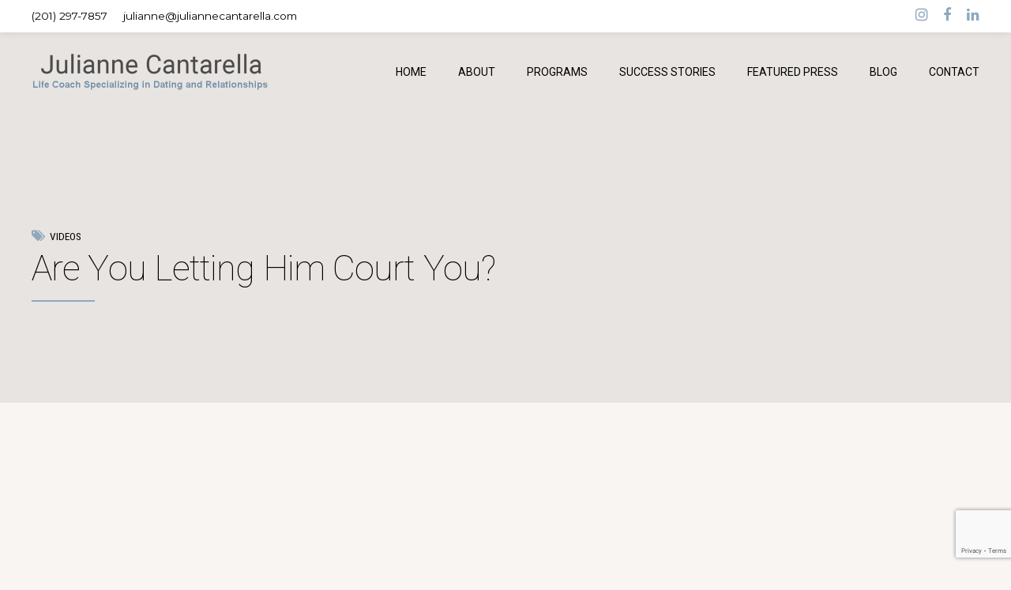

--- FILE ---
content_type: text/html; charset=UTF-8
request_url: https://juliannecantarella.com/2021/05/29/are-you-letting-him-court-you/
body_size: 17742
content:
<!DOCTYPE html>
<html lang="en-US" data-bt-theme="Julianne Cantarella 1.0.0">
<head>

		<meta charset="UTF-8">
		<meta name="viewport" content="width=device-width, initial-scale=1, maximum-scale=1, user-scalable=no">
		<meta name="mobile-web-app-capable" content="yes">
		<meta name="apple-mobile-web-app-capable" content="yes">
	<title>Are You Letting Him Court You? &#8211; Julianne Cantarella</title>
<meta name='robots' content='max-image-preview:large' />
<link rel='dns-prefetch' href='//www.google.com' />
<link rel='dns-prefetch' href='//fonts.googleapis.com' />
<link rel='dns-prefetch' href='//s.w.org' />
<link rel="alternate" type="application/rss+xml" title="Julianne Cantarella &raquo; Feed" href="https://juliannecantarella.com/feed/" />
<link rel="alternate" type="application/rss+xml" title="Julianne Cantarella &raquo; Comments Feed" href="https://juliannecantarella.com/comments/feed/" />
<link rel="alternate" type="application/rss+xml" title="Julianne Cantarella &raquo; Are You Letting Him Court You? Comments Feed" href="https://juliannecantarella.com/2021/05/29/are-you-letting-him-court-you/feed/" />
		<!-- This site uses the Google Analytics by MonsterInsights plugin v8.19 - Using Analytics tracking - https://www.monsterinsights.com/ -->
							<script src="//www.googletagmanager.com/gtag/js?id=G-JX29N0JFY0"  data-cfasync="false" data-wpfc-render="false" type="text/javascript" async></script>
			<script data-cfasync="false" data-wpfc-render="false" type="text/javascript">
				var mi_version = '8.19';
				var mi_track_user = true;
				var mi_no_track_reason = '';
				
								var disableStrs = [
										'ga-disable-G-JX29N0JFY0',
									];

				/* Function to detect opted out users */
				function __gtagTrackerIsOptedOut() {
					for (var index = 0; index < disableStrs.length; index++) {
						if (document.cookie.indexOf(disableStrs[index] + '=true') > -1) {
							return true;
						}
					}

					return false;
				}

				/* Disable tracking if the opt-out cookie exists. */
				if (__gtagTrackerIsOptedOut()) {
					for (var index = 0; index < disableStrs.length; index++) {
						window[disableStrs[index]] = true;
					}
				}

				/* Opt-out function */
				function __gtagTrackerOptout() {
					for (var index = 0; index < disableStrs.length; index++) {
						document.cookie = disableStrs[index] + '=true; expires=Thu, 31 Dec 2099 23:59:59 UTC; path=/';
						window[disableStrs[index]] = true;
					}
				}

				if ('undefined' === typeof gaOptout) {
					function gaOptout() {
						__gtagTrackerOptout();
					}
				}
								window.dataLayer = window.dataLayer || [];

				window.MonsterInsightsDualTracker = {
					helpers: {},
					trackers: {},
				};
				if (mi_track_user) {
					function __gtagDataLayer() {
						dataLayer.push(arguments);
					}

					function __gtagTracker(type, name, parameters) {
						if (!parameters) {
							parameters = {};
						}

						if (parameters.send_to) {
							__gtagDataLayer.apply(null, arguments);
							return;
						}

						if (type === 'event') {
														parameters.send_to = monsterinsights_frontend.v4_id;
							var hookName = name;
							if (typeof parameters['event_category'] !== 'undefined') {
								hookName = parameters['event_category'] + ':' + name;
							}

							if (typeof MonsterInsightsDualTracker.trackers[hookName] !== 'undefined') {
								MonsterInsightsDualTracker.trackers[hookName](parameters);
							} else {
								__gtagDataLayer('event', name, parameters);
							}
							
						} else {
							__gtagDataLayer.apply(null, arguments);
						}
					}

					__gtagTracker('js', new Date());
					__gtagTracker('set', {
						'developer_id.dZGIzZG': true,
											});
										__gtagTracker('config', 'G-JX29N0JFY0', {"forceSSL":"true","link_attribution":"true"} );
															window.gtag = __gtagTracker;										(function () {
						/* https://developers.google.com/analytics/devguides/collection/analyticsjs/ */
						/* ga and __gaTracker compatibility shim. */
						var noopfn = function () {
							return null;
						};
						var newtracker = function () {
							return new Tracker();
						};
						var Tracker = function () {
							return null;
						};
						var p = Tracker.prototype;
						p.get = noopfn;
						p.set = noopfn;
						p.send = function () {
							var args = Array.prototype.slice.call(arguments);
							args.unshift('send');
							__gaTracker.apply(null, args);
						};
						var __gaTracker = function () {
							var len = arguments.length;
							if (len === 0) {
								return;
							}
							var f = arguments[len - 1];
							if (typeof f !== 'object' || f === null || typeof f.hitCallback !== 'function') {
								if ('send' === arguments[0]) {
									var hitConverted, hitObject = false, action;
									if ('event' === arguments[1]) {
										if ('undefined' !== typeof arguments[3]) {
											hitObject = {
												'eventAction': arguments[3],
												'eventCategory': arguments[2],
												'eventLabel': arguments[4],
												'value': arguments[5] ? arguments[5] : 1,
											}
										}
									}
									if ('pageview' === arguments[1]) {
										if ('undefined' !== typeof arguments[2]) {
											hitObject = {
												'eventAction': 'page_view',
												'page_path': arguments[2],
											}
										}
									}
									if (typeof arguments[2] === 'object') {
										hitObject = arguments[2];
									}
									if (typeof arguments[5] === 'object') {
										Object.assign(hitObject, arguments[5]);
									}
									if ('undefined' !== typeof arguments[1].hitType) {
										hitObject = arguments[1];
										if ('pageview' === hitObject.hitType) {
											hitObject.eventAction = 'page_view';
										}
									}
									if (hitObject) {
										action = 'timing' === arguments[1].hitType ? 'timing_complete' : hitObject.eventAction;
										hitConverted = mapArgs(hitObject);
										__gtagTracker('event', action, hitConverted);
									}
								}
								return;
							}

							function mapArgs(args) {
								var arg, hit = {};
								var gaMap = {
									'eventCategory': 'event_category',
									'eventAction': 'event_action',
									'eventLabel': 'event_label',
									'eventValue': 'event_value',
									'nonInteraction': 'non_interaction',
									'timingCategory': 'event_category',
									'timingVar': 'name',
									'timingValue': 'value',
									'timingLabel': 'event_label',
									'page': 'page_path',
									'location': 'page_location',
									'title': 'page_title',
								};
								for (arg in args) {
																		if (!(!args.hasOwnProperty(arg) || !gaMap.hasOwnProperty(arg))) {
										hit[gaMap[arg]] = args[arg];
									} else {
										hit[arg] = args[arg];
									}
								}
								return hit;
							}

							try {
								f.hitCallback();
							} catch (ex) {
							}
						};
						__gaTracker.create = newtracker;
						__gaTracker.getByName = newtracker;
						__gaTracker.getAll = function () {
							return [];
						};
						__gaTracker.remove = noopfn;
						__gaTracker.loaded = true;
						window['__gaTracker'] = __gaTracker;
					})();
									} else {
										console.log("");
					(function () {
						function __gtagTracker() {
							return null;
						}

						window['__gtagTracker'] = __gtagTracker;
						window['gtag'] = __gtagTracker;
					})();
									}
			</script>
				<!-- / Google Analytics by MonsterInsights -->
				<script type="text/javascript">
			window._wpemojiSettings = {"baseUrl":"https:\/\/s.w.org\/images\/core\/emoji\/13.1.0\/72x72\/","ext":".png","svgUrl":"https:\/\/s.w.org\/images\/core\/emoji\/13.1.0\/svg\/","svgExt":".svg","source":{"concatemoji":"https:\/\/juliannecantarella.com\/wp-includes\/js\/wp-emoji-release.min.js?ver=5.8.12"}};
			!function(e,a,t){var n,r,o,i=a.createElement("canvas"),p=i.getContext&&i.getContext("2d");function s(e,t){var a=String.fromCharCode;p.clearRect(0,0,i.width,i.height),p.fillText(a.apply(this,e),0,0);e=i.toDataURL();return p.clearRect(0,0,i.width,i.height),p.fillText(a.apply(this,t),0,0),e===i.toDataURL()}function c(e){var t=a.createElement("script");t.src=e,t.defer=t.type="text/javascript",a.getElementsByTagName("head")[0].appendChild(t)}for(o=Array("flag","emoji"),t.supports={everything:!0,everythingExceptFlag:!0},r=0;r<o.length;r++)t.supports[o[r]]=function(e){if(!p||!p.fillText)return!1;switch(p.textBaseline="top",p.font="600 32px Arial",e){case"flag":return s([127987,65039,8205,9895,65039],[127987,65039,8203,9895,65039])?!1:!s([55356,56826,55356,56819],[55356,56826,8203,55356,56819])&&!s([55356,57332,56128,56423,56128,56418,56128,56421,56128,56430,56128,56423,56128,56447],[55356,57332,8203,56128,56423,8203,56128,56418,8203,56128,56421,8203,56128,56430,8203,56128,56423,8203,56128,56447]);case"emoji":return!s([10084,65039,8205,55357,56613],[10084,65039,8203,55357,56613])}return!1}(o[r]),t.supports.everything=t.supports.everything&&t.supports[o[r]],"flag"!==o[r]&&(t.supports.everythingExceptFlag=t.supports.everythingExceptFlag&&t.supports[o[r]]);t.supports.everythingExceptFlag=t.supports.everythingExceptFlag&&!t.supports.flag,t.DOMReady=!1,t.readyCallback=function(){t.DOMReady=!0},t.supports.everything||(n=function(){t.readyCallback()},a.addEventListener?(a.addEventListener("DOMContentLoaded",n,!1),e.addEventListener("load",n,!1)):(e.attachEvent("onload",n),a.attachEvent("onreadystatechange",function(){"complete"===a.readyState&&t.readyCallback()})),(n=t.source||{}).concatemoji?c(n.concatemoji):n.wpemoji&&n.twemoji&&(c(n.twemoji),c(n.wpemoji)))}(window,document,window._wpemojiSettings);
		</script>
		<style type="text/css">
img.wp-smiley,
img.emoji {
	display: inline !important;
	border: none !important;
	box-shadow: none !important;
	height: 1em !important;
	width: 1em !important;
	margin: 0 .07em !important;
	vertical-align: -0.1em !important;
	background: none !important;
	padding: 0 !important;
}
</style>
	<link rel='stylesheet' id='sbi_styles-css'  href='https://juliannecantarella.com/wp-content/plugins/instagram-feed/css/sbi-styles.min.css?ver=6.2.6' type='text/css' media='all' />
<link rel='stylesheet' id='wp-block-library-css'  href='https://juliannecantarella.com/wp-includes/css/dist/block-library/style.min.css?ver=5.8.12' type='text/css' media='all' />
<link rel='stylesheet' id='wpcf7-redirect-script-frontend-css'  href='https://juliannecantarella.com/wp-content/plugins/wpcf7-redirect/build/css/wpcf7-redirect-frontend.min.css?ver=1.1' type='text/css' media='all' />
<link rel='stylesheet' id='bt_bb_content_elements-css'  href='https://juliannecantarella.com/wp-content/plugins/bold-page-builder/css/front_end/content_elements.crush.css?ver=4.7.6' type='text/css' media='all' />
<link rel='stylesheet' id='bt_bb_slick-css'  href='https://juliannecantarella.com/wp-content/plugins/bold-page-builder/slick/slick.css?ver=4.7.6' type='text/css' media='all' />
<link rel='stylesheet' id='contact-form-7-css'  href='https://juliannecantarella.com/wp-content/plugins/contact-form-7/includes/css/styles.css?ver=5.5.2' type='text/css' media='all' />
<link rel='stylesheet' id='foobox-free-min-css'  href='https://juliannecantarella.com/wp-content/plugins/foobox-image-lightbox/free/css/foobox.free.min.css?ver=2.7.27' type='text/css' media='all' />
<link rel='stylesheet' id='responsive-lightbox-swipebox-css'  href='https://juliannecantarella.com/wp-content/plugins/responsive-lightbox/assets/swipebox/swipebox.min.css?ver=2.4.5' type='text/css' media='all' />
<link rel='stylesheet' id='parent-style-css'  href='https://juliannecantarella.com/wp-content/themes/celeste/style.css?ver=5.8.12' type='text/css' media='all' />
<link rel='stylesheet' id='child-style-css'  href='https://juliannecantarella.com/wp-content/themes/julianne/style.css?ver=1.0.0' type='text/css' media='all' />
<link rel='stylesheet' id='celeste-style-css'  href='https://juliannecantarella.com/wp-content/themes/celeste/style.css?ver=5.8.12' type='text/css' media='screen' />
<style id='celeste-style-inline-css' type='text/css'>
select, input{font-family: "Montserrat";} input:not([type='checkbox']):not([type='radio']):not([type='submit']):focus, textarea:focus, .fancy-select .trigger.open{-webkit-box-shadow: 0 2px 5px 0 rgba(0,0,0,.3),0 -2px 0 0 #8fa8bd inset; box-shadow: 0 2px 5px 0 rgba(0,0,0,.3),0 -2px 0 0 #8fa8bd inset;} .btContent a{color: #8fa8bd;} a:hover{ color: #8fa8bd;} .btText a{color: #8fa8bd;} body{font-family: "Montserrat",Arial,sans-serif;} h1, h2, h3, h4, h5, h6{font-family: "Roboto";} .btContentHolder table thead th{ background-color: #8fa8bd;} .btAccentDarkHeader .btPreloader .animation > div:first-child, .btLightAccentHeader .btPreloader .animation > div:first-child, .btTransparentLightHeader .btPreloader .animation > div:first-child{ background-color: #8fa8bd;} .btPreloader .animation .preloaderLogo{height: 100px;} .btLoader{ border-top: 2px solid #8fa8bd !important; border-right: 2px solid #8fa8bd !important;} .btLoader:before, .btLoader:after{ border-top: 2px solid #8fa8bd !important; border-right: 2px solid #8fa8bd !important;} .btErrorPage .bt_bb_port .bt_bb_headline .bt_bb_headline_subheadline a{background: #8fa8bd; font-family: Montserrat;} .btErrorPage .bt_bb_port .bt_bb_headline .bt_bb_headline_subheadline a:hover{background: #5f83a1;} .mainHeader{ font-family: "Roboto";} .mainHeader a:hover{color: #8fa8bd;} .menuPort{font-family: "Roboto";} .menuPort nav > ul > li > a:after{ background: #8fa8bd;} .menuPort nav > ul > li > a{line-height: 100px;} .btTextLogo{font-family: "Roboto"; line-height: 100px;} .btLogoArea .logo img{height: 100px;} .btTransparentDarkHeader .btHorizontalMenuTrigger:hover .bt_bb_icon:before, .btTransparentLightHeader .btHorizontalMenuTrigger:hover .bt_bb_icon:before, .btAccentLightHeader .btHorizontalMenuTrigger:hover .bt_bb_icon:before, .btAccentDarkHeader .btHorizontalMenuTrigger:hover .bt_bb_icon:before, .btLightDarkHeader .btHorizontalMenuTrigger:hover .bt_bb_icon:before, .btHasAltLogo.btStickyHeaderActive .btHorizontalMenuTrigger:hover .bt_bb_icon:before, .btTransparentDarkHeader .btHorizontalMenuTrigger:hover .bt_bb_icon:after, .btTransparentLightHeader .btHorizontalMenuTrigger:hover .bt_bb_icon:after, .btAccentLightHeader .btHorizontalMenuTrigger:hover .bt_bb_icon:after, .btAccentDarkHeader .btHorizontalMenuTrigger:hover .bt_bb_icon:after, .btLightDarkHeader .btHorizontalMenuTrigger:hover .bt_bb_icon:after, .btHasAltLogo.btStickyHeaderActive .btHorizontalMenuTrigger:hover .bt_bb_icon:after{border-top-color: #8fa8bd;} .btTransparentDarkHeader .btHorizontalMenuTrigger:hover .bt_bb_icon .bt_bb_icon_holder:before, .btTransparentLightHeader .btHorizontalMenuTrigger:hover .bt_bb_icon .bt_bb_icon_holder:before, .btAccentLightHeader .btHorizontalMenuTrigger:hover .bt_bb_icon .bt_bb_icon_holder:before, .btAccentDarkHeader .btHorizontalMenuTrigger:hover .bt_bb_icon .bt_bb_icon_holder:before, .btLightDarkHeader .btHorizontalMenuTrigger:hover .bt_bb_icon .bt_bb_icon_holder:before, .btHasAltLogo.btStickyHeaderActive .btHorizontalMenuTrigger:hover .bt_bb_icon .bt_bb_icon_holder:before{border-top-color: #8fa8bd;} .btMenuHorizontal .menuPort nav > ul > li.current-menu-ancestor li.current-menu-ancestor > a, .btMenuHorizontal .menuPort nav > ul > li.current-menu-ancestor li.current-menu-item > a, .btMenuHorizontal .menuPort nav > ul > li.current-menu-item li.current-menu-ancestor > a, .btMenuHorizontal .menuPort nav > ul > li.current-menu-item li.current-menu-item > a{color: #8fa8bd;} .btMenuHorizontal .menuPort ul ul li a:hover{color: #8fa8bd;} body.btMenuHorizontal .subToggler{ line-height: 100px;} .btMenuHorizontal .menuPort > nav > ul > li > ul li a:before{ background: #8fa8bd;} html:not(.touch) body.btMenuHorizontal .menuPort > nav > ul > li.btMenuWideDropdown > ul > li > a:after{ background: #8fa8bd;} .btMenuHorizontal .topBar{ font-family: Montserrat;} .btMenuHorizontal .topBarInMenu{ height: 100px; font-family: Montserrat;} .btMenuHorizontal .topBarInMenu .topBarInMenuCell{line-height: -webkit-calc(100px / 2); line-height: -moz-calc(100px / 2); line-height: calc(100px / 2);} .btAccentLightHeader .btBelowLogoArea, .btAccentLightHeader .topBar{background-color: #8fa8bd;} .btAccentLightHeader .btBelowLogoArea .menuPort nav > ul > li.current-menu-ancestor.on a:after, .btAccentLightHeader .btBelowLogoArea .menuPort nav > ul > li.current-menu-item.on a:after{background: #8fa8bd;} .btAccentDarkHeader .btBelowLogoArea, .btAccentDarkHeader .topBar{background-color: #8fa8bd;} .btAccentDarkHeader .btBelowLogoArea .menuPort nav > ul > li.current-menu-ancestor.on a:after, .btAccentDarkHeader .btBelowLogoArea .menuPort nav > ul > li.current-menu-item.on a:after{background: #8fa8bd;} .btAccentGradientHeader .btLogoArea, .btAccentGradientHeader .btVerticalHeaderTop{background-color: #8fa8bd !important;} .btAccentGradientHeader .btLogoArea{ -webkit-box-shadow: 0 -5px 0 0 #738fa7 inset; box-shadow: 0 -5px 0 0 #738fa7 inset;} .btAccentGradientHeader .btLogoArea:before{ background: -webkit-linear-gradient(left,#8fa8bd 0%,transparent 100%); background: -moz-linear-gradient(left,#8fa8bd 0%,transparent 100%); background: linear-gradient(to right,#8fa8bd 0%,transparent 100%);} .btAccentGradientHeader .btLogoArea a:hover, .btAccentGradientHeader .btLogoArea a.btIconWidget:hover{color: #738fa7;} .btAccentGradientHeader .btLogoArea .btAccentIconWidget.btIconWidget .btIconWidgetIcon{color: #738fa7;} .btAccentGradientHeader .btLogoArea .widget_shopping_cart .widget_shopping_cart_content .btCartWidgetIcon:hover{color: #738fa7;} .btAccentGradientHeader .btLogoArea .topBarInLogoArea .btIconWidget .btIconWidgetContent .btIconWidgetTitle{color: #738fa7;} .btAccentGradientHeader .btLogoArea .topBarInLogoArea a.btIconWidget:hover .btIconWidgetText{color: #738fa7;} .btAccentGradientHeader .btLogoArea .menuPort nav > ul > li.current-menu-ancestor > a:after, .btAccentGradientHeader .btLogoArea .menuPort nav > ul > li.current-menu-item > a:after{background: #738fa7;} .btAccentGradientHeader .btLogoArea .menuPort nav > ul > li.current-menu-ancestor.on a:after, .btAccentGradientHeader .btLogoArea .menuPort nav > ul > li.current-menu-item.on a:after{background: #8fa8bd;} .btAccentGradientHeader.btMenuHorizontal.btBelowMenu .mainHeader .btLogoArea{background-color: #8fa8bd;} .btAlternateGradientHeader .btLogoArea, .btAlternateGradientHeader .btVerticalHeaderTop{background-color: #738fa7 !important;} .btAlternateGradientHeader .btLogoArea{ -webkit-box-shadow: 0 -5px 0 0 #8fa8bd inset; box-shadow: 0 -5px 0 0 #8fa8bd inset;} .btAlternateGradientHeader .btLogoArea:before{ background: -webkit-linear-gradient(left,#738fa7 0%,transparent 100%); background: -moz-linear-gradient(left,#738fa7 0%,transparent 100%); background: linear-gradient(to right,#738fa7 0%,transparent 100%);} .btAlternateGradientHeader .btLogoArea a:hover, .btAlternateGradientHeader .btLogoArea a.btIconWidget:hover{color: #8fa8bd;} .btAlternateGradientHeader .btLogoArea .btAccentIconWidget.btIconWidget .btIconWidgetIcon{color: #8fa8bd;} .btAlternateGradientHeader .btLogoArea .widget_shopping_cart .widget_shopping_cart_content .btCartWidgetIcon:hover{color: #8fa8bd;} .btAlternateGradientHeader .btLogoArea .topBarInLogoArea .btIconWidget .btIconWidgetContent .btIconWidgetTitle{color: #8fa8bd; font-family: Roboto;} .btAlternateGradientHeader .btLogoArea .topBarInLogoArea a.btIconWidget:hover .btIconWidgetText{color: #8fa8bd;} .btAlternateGradientHeader .btLogoArea .menuPort nav > ul > li.current-menu-ancestor > a:after, .btAlternateGradientHeader .btLogoArea .menuPort nav > ul > li.current-menu-item > a:after{background: #8fa8bd;} .btAlternateGradientHeader .btLogoArea .menuPort nav > ul > li.current-menu-ancestor.on a:after, .btAlternateGradientHeader .btLogoArea .menuPort nav > ul > li.current-menu-item.on a:after{background: #8fa8bd;} .btAlternateGradientHeader.btMenuHorizontal.btBelowMenu .mainHeader .btLogoArea{background-color: #8fa8bd;} .btLightAccentHeader .btLogoArea, .btLightAccentHeader .btVerticalHeaderTop{background-color: #8fa8bd;} .btLightAccentHeader .btLogoArea .menuPort nav > ul > li.current-menu-ancestor.on a:after, .btLightAccentHeader .btLogoArea .menuPort nav > ul > li.current-menu-item.on a:after{background: #8fa8bd;} .btLightAccentHeader.btMenuHorizontal.btBelowMenu .mainHeader .btLogoArea{background-color: #8fa8bd;} .btStickyHeaderActive.btMenuHorizontal .mainHeader .btLogoArea .logo img{height: -webkit-calc(100px*0.8); height: -moz-calc(100px*0.8); height: calc(100px*0.8);} .btStickyHeaderActive.btMenuHorizontal .mainHeader .btLogoArea .btTextLogo{ line-height: -webkit-calc(100px*0.8); line-height: -moz-calc(100px*0.8); line-height: calc(100px*0.8);} .btStickyHeaderActive.btMenuHorizontal .mainHeader .btLogoArea .menuPort nav > ul > li > a, .btStickyHeaderActive.btMenuHorizontal .mainHeader .btLogoArea .menuPort nav > ul > li > .subToggler{line-height: -webkit-calc(100px*0.8); line-height: -moz-calc(100px*0.8); line-height: calc(100px*0.8);} .btStickyHeaderActive.btMenuHorizontal .mainHeader .btLogoArea .topBarInMenu{height: -webkit-calc(100px*0.8); height: -moz-calc(100px*0.8); height: calc(100px*0.8);} .btTransparentDarkHeader .btVerticalMenuTrigger:hover .bt_bb_icon:before, .btTransparentLightHeader .btVerticalMenuTrigger:hover .bt_bb_icon:before, .btAccentLightHeader .btVerticalMenuTrigger:hover .bt_bb_icon:before, .btAccentDarkHeader .btVerticalMenuTrigger:hover .bt_bb_icon:before, .btLightDarkHeader .btVerticalMenuTrigger:hover .bt_bb_icon:before, .btHasAltLogo.btStickyHeaderActive .btVerticalMenuTrigger:hover .bt_bb_icon:before, .btTransparentDarkHeader .btVerticalMenuTrigger:hover .bt_bb_icon:after, .btTransparentLightHeader .btVerticalMenuTrigger:hover .bt_bb_icon:after, .btAccentLightHeader .btVerticalMenuTrigger:hover .bt_bb_icon:after, .btAccentDarkHeader .btVerticalMenuTrigger:hover .bt_bb_icon:after, .btLightDarkHeader .btVerticalMenuTrigger:hover .bt_bb_icon:after, .btHasAltLogo.btStickyHeaderActive .btVerticalMenuTrigger:hover .bt_bb_icon:after{border-top-color: #8fa8bd;} .btTransparentDarkHeader .btVerticalMenuTrigger:hover .bt_bb_icon .bt_bb_icon_holder:before, .btTransparentLightHeader .btVerticalMenuTrigger:hover .bt_bb_icon .bt_bb_icon_holder:before, .btAccentLightHeader .btVerticalMenuTrigger:hover .bt_bb_icon .bt_bb_icon_holder:before, .btAccentDarkHeader .btVerticalMenuTrigger:hover .bt_bb_icon .bt_bb_icon_holder:before, .btLightDarkHeader .btVerticalMenuTrigger:hover .bt_bb_icon .bt_bb_icon_holder:before, .btHasAltLogo.btStickyHeaderActive .btVerticalMenuTrigger:hover .bt_bb_icon .bt_bb_icon_holder:before{border-top-color: #8fa8bd;} .btMenuVertical .mainHeader .btCloseVertical:before:hover{color: #8fa8bd;} .btMenuHorizontal .topBarInLogoArea{ height: 100px;} .btMenuHorizontal .topBarInLogoArea .topBarInLogoAreaCell{border: 0 solid #8fa8bd;} .btSiteFooter .bt_bb_custom_menu li a:hover{color: #8fa8bd;} .btSiteFooter .btLightSkin .bt_bb_icon a.bt_bb_icon_holder:hover{color: #8fa8bd;} .btSiteFooter .btDarkSkin .bt_bb_icon a.bt_bb_icon_holder:hover{color: #8fa8bd;} .btSiteFooter .bt_bb_color_scheme_6 .bt_bb_icon a.bt_bb_icon_holder:hover{color: #738fa7;} .btSiteFooter .bt_bb_color_scheme_6 .bt_bb_custom_menu li a:hover{color: #738fa7;} .btSiteFooter .bt_bb_latest_posts .bt_bb_latest_posts_item .bt_bb_latest_posts_item_content .bt_bb_latest_posts_item_title{ font-family: Montserrat;} .btSiteFooter .btlightSkin .bt_bb_latest_posts .bt_bb_latest_posts_item .bt_bb_latest_posts_item_content .bt_bb_latest_posts_item_title a:hover{color: #8fa8bd;} .btSiteFooter .btDarkSkin .bt_bb_latest_posts .bt_bb_latest_posts_item .bt_bb_latest_posts_item_content .bt_bb_latest_posts_item_title a:hover{color: #8fa8bd;} .btSiteFooter .bt_bb_color_scheme_6 .bt_bb_latest_posts .bt_bb_latest_posts_item .bt_bb_latest_posts_item_content .bt_bb_latest_posts_item_title a:hover{color: #738fa7;} .btDarkSkin .btSiteFooterCopyMenu .port:before, .btLightSkin .btDarkSkin .btSiteFooterCopyMenu .port:before, .btDarkSkin.btLightSkin .btDarkSkin .btSiteFooterCopyMenu .port:before{background-color: #8fa8bd;} .btPostSingleItemStandard .btArticleShareEtc > div.btReadMoreColumn .bt_bb_button a{ background: #8fa8bd;} .btMediaBox.btQuote:before, .btMediaBox.btLink:before{ background-color: #8fa8bd;} .btMediaBox.btQuote p, .btMediaBox.btLink p{ font-family: Roboto;} .btMediaBox.btQuote cite, .btMediaBox.btLink cite{ font-family: Roboto Condensed;} .articleSideGutter .date{ font-family: Roboto Condensed;} .sticky.btArticleListItem .btArticleHeadline h1 .bt_bb_headline_content span a:after, .sticky.btArticleListItem .btArticleHeadline h2 .bt_bb_headline_content span a:after, .sticky.btArticleListItem .btArticleHeadline h3 .bt_bb_headline_content span a:after, .sticky.btArticleListItem .btArticleHeadline h4 .bt_bb_headline_content span a:after, .sticky.btArticleListItem .btArticleHeadline h5 .bt_bb_headline_content span a:after, .sticky.btArticleListItem .btArticleHeadline h6 .bt_bb_headline_content span a:after, .sticky.btArticleListItem .btArticleHeadline h7 .bt_bb_headline_content span a:after, .sticky.btArticleListItem .btArticleHeadline h8 .bt_bb_headline_content span a:after{ color: #8fa8bd;} .post-password-form p:nth-child(2) input[type="submit"]{ background: #8fa8bd;} .btPagination .paging a{ background: #8fa8bd;} section.btPrevNextNav .btPrevNext .btPrevNextImage{ -webkit-box-shadow: 0 0 0 0 #8fa8bd,0 0 0 0 rgba(0,0,0,.3); box-shadow: 0 0 0 0 #8fa8bd,0 0 0 0 rgba(0,0,0,.3);} section.btPrevNextNav .btPrevNext .btPrevNextItem .btPrevNextTitle{font-family: "Roboto";} section.btPrevNextNav .btPrevNext .btPrevNextItem .btPrevNextDir{ font-family: Roboto Condensed;} section.btPrevNextNav .btPrevNext:hover .btPrevNextTitle{color: #8fa8bd;} section.btPrevNextNav .btPrevNext:hover .btPrevNextImage{-webkit-box-shadow: 0 0 0 3px #8fa8bd,0 2px 10px 4px rgba(0,0,0,.3); box-shadow: 0 0 0 3px #8fa8bd,0 2px 10px 4px rgba(0,0,0,.3);} .btLinkPages ul a{ background: #8fa8bd;} .btLinkPages ul a:hover{background: #738fa7;} .btArticleCategories a:hover{color: #8fa8bd;} .btArticleDate, .btArticleAuthor, .btArticleComments, .btArticleCategories{font-family: Roboto Condensed;} .btArticleDate:before, .btArticleAuthor:before, .btArticleComments:before, .btArticleCategories:before{ color: #8fa8bd;} .btLightSkin .btArticleAuthor:hover, .btLightSkin .btArticleComments:hover, .btDarkSkin .btLightSkin .btArticleAuthor:hover, .btDarkSkin .btLightSkin .btArticleComments:hover, .btLightSkin .btDarkSkin .btLightSkin .btArticleAuthor:hover, .btLightSkin .btDarkSkin .btLightSkin .btArticleComments:hover{color: #8fa8bd;} .btDarkSkin .btArticleAuthor:hover, .btDarkSkin .btArticleComments:hover, .btLightSkin .btDarkSkin .btArticleAuthor:hover, .btLightSkin .btDarkSkin .btArticleComments:hover, .btDarkSkin.btLightSkin .btDarkSkin .btArticleAuthor:hover, .btDarkSkin.btLightSkin .btDarkSkin .btArticleComments:hover{color: #8fa8bd;} .btCommentsBox ul.comments li.pingback .edit-link a{ font-family: Roboto Condensed;} .btCommentsBox ul.comments li.pingback .edit-link a:before{ color: #8fa8bd;} .btCommentsBox .vcard .posted{ font-family: Roboto Condensed;} .btCommentsBox .vcard .posted:before{ color: #8fa8bd;} .btCommentsBox .commentTxt p.edit-link, .btCommentsBox .commentTxt p.reply{ font-family: Roboto Condensed;} .btCommentsBox .commentTxt p.edit-link a:before, .btCommentsBox .commentTxt p.reply a:before{ color: #8fa8bd;} .comment-awaiting-moderation{color: #8fa8bd;} a#cancel-comment-reply-link{ color: #8fa8bd; font-family: Montserrat; font-family: Roboto Condensed;} a#cancel-comment-reply-link:before{ color: #8fa8bd;} .btCommentSubmit{ font-family: Montserrat; background: #8fa8bd;} .no-comments{ font-family: Roboto;} .btBox ul li a:after{background: #8fa8bd;} body:not(.btNoDashInSidebar) .btBox > h4:after, body:not(.btNoDashInSidebar) .btCustomMenu > h4:after, body:not(.btNoDashInSidebar) .btTopBox > h4:after{ border-bottom: 2px solid #8fa8bd;} .btBox ul li.current-menu-item > a, .btCustomMenu ul li.current-menu-item > a, .btTopBox ul li.current-menu-item > a{color: #8fa8bd;} .widget_calendar table caption{background: #8fa8bd; background: #8fa8bd; font-family: "Roboto";} .widget_rss li a.rsswidget{font-family: "Roboto";} .fancy-select ul.options li:hover{ color: #8fa8bd;} .widget_shopping_cart .total{ font-family: "Roboto";} .widget_shopping_cart .buttons .button{ background: #8fa8bd;} .widget_shopping_cart .widget_shopping_cart_content .mini_cart_item .ppRemove a.remove{ background-color: #8fa8bd;} .widget_shopping_cart .widget_shopping_cart_content .mini_cart_item .ppRemove a.remove:hover{background-color: #738fa7;} .menuPort .widget_shopping_cart .widget_shopping_cart_content .btCartWidgetIcon:hover, .topTools .widget_shopping_cart .widget_shopping_cart_content .btCartWidgetIcon:hover, .topBarInLogoArea .widget_shopping_cart .widget_shopping_cart_content .btCartWidgetIcon:hover{color: #8fa8bd;} .btMenuVertical .menuPort .widget_shopping_cart .widget_shopping_cart_content .btCartWidgetInnerContent .verticalMenuCartToggler, .btMenuVertical .topTools .widget_shopping_cart .widget_shopping_cart_content .btCartWidgetInnerContent .verticalMenuCartToggler, .btMenuVertical .topBarInLogoArea .widget_shopping_cart .widget_shopping_cart_content .btCartWidgetInnerContent .verticalMenuCartToggler{ color: #8fa8bd;} .btMenuHorizontal.btStickyHeaderActive .topBarInMenu .widget_shopping_cart .widget_shopping_cart_content .btCartWidgetInnerContent{top: -webkit-calc(100px/2 + (100px*.8 - 100px/2)/2); top: -moz-calc(100px/2 + (100px*.8 - 100px/2)/2); top: calc(100px/2 + (100px*.8 - 100px/2)/2);} .widget_recent_reviews{font-family: "Roboto";} .widget_price_filter .price_slider_wrapper .ui-slider .ui-slider-handle{ background-color: #8fa8bd;} .btBox .tagcloud a, .btTags ul a{ background: #8fa8bd;} .topTools a.btIconWidget:hover, .topBarInMenu a.btIconWidget:hover{color: #8fa8bd;} .btSidebar .btIconWidget .btIconWidgetContent .btIconWidgetTitle, footer .btIconWidget .btIconWidgetContent .btIconWidgetTitle, .topBarInLogoArea .btIconWidget .btIconWidgetContent .btIconWidgetTitle{ color: #8fa8bd;} .btSidebar a.btIconWidget:hover .btIconWidgetText, footer a.btIconWidget:hover .btIconWidgetText, .topBarInLogoArea a.btIconWidget:hover .btIconWidgetText{color: #8fa8bd;} .btAccentIconWidget.btIconWidget .btIconWidgetIcon{color: #8fa8bd;} .btLightSkin .btSiteFooterWidgets .btSearch button:hover, .btDarkSkin .btLightSkin .btSiteFooterWidgets .btSearch button:hover, .btLightSkin .btDarkSkin .btLightSkin .btSiteFooterWidgets .btSearch button:hover, .btDarkSkin .btSiteFooterWidgets .btSearch button:hover, .btLightSkin .btDarkSkin .btSiteFooterWidgets .btSearch button:hover, .btDarkSkin.btLightSkin .btDarkSkin .btSiteFooterWidgets .btSearch button:hover, .btLightSkin .btSidebar .btSearch button:hover, .btDarkSkin .btLightSkin .btSidebar .btSearch button:hover, .btLightSkin .btDarkSkin .btLightSkin .btSidebar .btSearch button:hover, .btDarkSkin .btSidebar .btSearch button:hover, .btLightSkin .btDarkSkin .btSidebar .btSearch button:hover, .btDarkSkin.btLightSkin .btDarkSkin .btSidebar .btSearch button:hover, .btLightSkin .btSidebar .widget_product_search button:hover, .btDarkSkin .btLightSkin .btSidebar .widget_product_search button:hover, .btLightSkin .btDarkSkin .btLightSkin .btSidebar .widget_product_search button:hover, .btDarkSkin .btSidebar .widget_product_search button:hover, .btLightSkin .btDarkSkin .btSidebar .widget_product_search button:hover, .btDarkSkin.btLightSkin .btDarkSkin .btSidebar .widget_product_search button:hover{background: #8fa8bd !important; border-color: #8fa8bd !important;} .btSearchInner.btFromTopBox .btSearchInnerClose .bt_bb_icon a.bt_bb_icon_holder{color: #8fa8bd;} .btSearchInner.btFromTopBox .btSearchInnerClose .bt_bb_icon:hover a.bt_bb_icon_holder{color: #5f83a1;} .btSearchInner.btFromTopBox input[type="text"]{ font-family: Roboto;} .btSearchInner.btFromTopBox input[type="text"]:focus{ -webkit-box-shadow: 0 2px 5px 0 rgba(0,0,0,.3),0 -2px 0 0 #8fa8bd inset; box-shadow: 0 2px 5px 0 rgba(0,0,0,.3),0 -2px 0 0 #8fa8bd inset;} .btSearchInner.btFromTopBox button:hover:before{color: #8fa8bd;} .bt_bb_headline .bt_bb_headline_superheadline{ font-family: "Roboto Condensed";} .bt_bb_headline.bt_bb_subheadline .bt_bb_headline_subheadline{font-family: "Nunito Sans";} .bt_bb_headline .bt_bb_headline_content a:hover{color: #8fa8bd;} .bt_bb_dash_bottom.bt_bb_headline h1 .bt_bb_headline_content:after, .bt_bb_dash_top_bottom.bt_bb_headline h1 .bt_bb_headline_content:after, .bt_bb_dash_bottom.bt_bb_headline h2 .bt_bb_headline_content:after, .bt_bb_dash_top_bottom.bt_bb_headline h2 .bt_bb_headline_content:after, .bt_bb_dash_bottom.bt_bb_headline h3 .bt_bb_headline_content:after, .bt_bb_dash_top_bottom.bt_bb_headline h3 .bt_bb_headline_content:after, .bt_bb_dash_bottom.bt_bb_headline h4 .bt_bb_headline_content:after, .bt_bb_dash_top_bottom.bt_bb_headline h4 .bt_bb_headline_content:after, .bt_bb_dash_bottom.bt_bb_headline h5 .bt_bb_headline_content:after, .bt_bb_dash_top_bottom.bt_bb_headline h5 .bt_bb_headline_content:after, .bt_bb_dash_bottom.bt_bb_headline h6 .bt_bb_headline_content:after, .bt_bb_dash_top_bottom.bt_bb_headline h6 .bt_bb_headline_content:after{ border-color: #8fa8bd;} .bt_bb_headline h1 strong, .bt_bb_headline h2 strong, .bt_bb_headline h3 strong, .bt_bb_headline h4 strong, .bt_bb_headline h5 strong, .bt_bb_headline h6 strong{ color: #8fa8bd;} .bt_bb_headline h1 u, .bt_bb_headline h2 u, .bt_bb_headline h3 u, .bt_bb_headline h4 u, .bt_bb_headline h5 u, .bt_bb_headline h6 u{ color: #738fa7;} section.btPageHeadline .bt_bb_column:not(.bt_bb_align_center):not(.bt_bb_align_right) .bt_bb_headline.bt_bb_dash_top .bt_bb_headline_content:before, body.btHideHeadline .btContentWrap .bt_bb_wrapper > section.bt_bb_section:first-of-type .bt_bb_column:not(.bt_bb_align_center):not(.bt_bb_align_right) .bt_bb_headline.bt_bb_dash_top .bt_bb_headline_content:before, body.btHideHeadline .btContentWrap .bt_bb_wrapper > .bt_bb_fe_wrap:first-of-type > section .bt_bb_column:not(.bt_bb_align_center):not(.bt_bb_align_right) .bt_bb_headline.bt_bb_dash_top .bt_bb_headline_content:before{ border-top: 2px solid #8fa8bd;} .bt_bb_progress_bar .bt_bb_progress_bar_inner .bt_bb_progress_bar_text{font-family: Roboto Condensed;} button.mfp-close:before{color: #8fa8bd;} button.mfp-close:hover:before{ color: #738fa7;} .bt_bb_latest_posts_item .bt_bb_latest_posts_item_date{font-family: "Roboto Condensed";} .bt_bb_latest_posts .bt_bb_latest_posts_item .bt_bb_latest_posts_item_image:before{ background: #8fa8bd; font-family: Roboto;} .bt_bb_latest_posts .bt_bb_latest_posts_item .bt_bb_latest_posts_item_image:after{ background: #8fa8bd;} .bt_bb_latest_posts .bt_bb_latest_posts_item .bt_bb_latest_posts_item_title{ font-family: Roboto;} .bt_bb_latest_posts .bt_bb_latest_posts_item .bt_bb_latest_posts_item_title a{color: #8fa8bd;} .bt_bb_latest_posts .bt_bb_latest_posts_item .bt_bb_latest_posts_item_meta{font-family: Roboto Condensed;} .btLightSkin .bt_bb_latest_posts .bt_bb_latest_posts_item .bt_bb_latest_posts_item_meta > span a:hover, .btDarkSkin .btLightSkin .bt_bb_latest_posts .bt_bb_latest_posts_item .bt_bb_latest_posts_item_meta > span a:hover, .btLightSkin .btDarkSkin .btLightSkin .bt_bb_latest_posts .bt_bb_latest_posts_item .bt_bb_latest_posts_item_meta > span a:hover{color: #8fa8bd;} .btDarkSkin .bt_bb_latest_posts .bt_bb_latest_posts_item .bt_bb_latest_posts_item_meta > span a:hover, .btLightSkin .btDarkSkin .bt_bb_latest_posts .bt_bb_latest_posts_item .bt_bb_latest_posts_item_meta > span a:hover, .btDarkSkin.btLightSkin .btDarkSkin .bt_bb_latest_posts .bt_bb_latest_posts_item .bt_bb_latest_posts_item_meta > span a:hover, .bt_bb_color_scheme_1 .bt_bb_latest_posts .bt_bb_latest_posts_item .bt_bb_latest_posts_item_meta > span a:hover{color: #8fa8bd;} .bt_bb_latest_posts .bt_bb_latest_posts_item .bt_bb_latest_posts_item_meta > span:before{color: #8fa8bd;} .bt_bb_latest_posts .bt_bb_latest_posts_item .bt_bb_latest_posts_item_category{ font-family: Roboto Condensed;} .bt_bb_latest_posts .bt_bb_latest_posts_item .bt_bb_latest_posts_item_category .post-categories:before{color: #8fa8bd;} .btLightSkin .bt_bb_latest_posts .bt_bb_latest_posts_item .bt_bb_latest_posts_item_category .post-categories li a:hover, .btDarkSkin .btLightSkin .bt_bb_latest_posts .bt_bb_latest_posts_item .bt_bb_latest_posts_item_category .post-categories li a:hover, .btLightSkin .btDarkSkin .btLightSkin .bt_bb_latest_posts .bt_bb_latest_posts_item .bt_bb_latest_posts_item_category .post-categories li a:hover{color: #8fa8bd;} .btDarkSkin .bt_bb_latest_posts .bt_bb_latest_posts_item .bt_bb_latest_posts_item_category .post-categories li a:hover, .btLightSkin .btDarkSkin .bt_bb_latest_posts .bt_bb_latest_posts_item .bt_bb_latest_posts_item_category .post-categories li a:hover, .btDarkSkin.btLightSkin .btDarkSkin .bt_bb_latest_posts .bt_bb_latest_posts_item .bt_bb_latest_posts_item_category .post-categories li a:hover, .bt_bb_color_scheme_1 .bt_bb_latest_posts .bt_bb_latest_posts_item .bt_bb_latest_posts_item_category .post-categories li a:hover{color: #8fa8bd;} .bt_bb_post_grid_filter{font-family: Roboto;} .bt_bb_post_grid_filter .bt_bb_post_grid_filter_item:after{ background: #8fa8bd;} .bt_bb_masonry_post_grid .bt_bb_grid_item_post_thumbnail a:before, .bt_bb_masonry_portfolio_grid .bt_bb_grid_item_post_thumbnail a:before{ font-family: Roboto;} .bt_bb_masonry_post_grid .bt_bb_grid_item_post_thumbnail a:after, .bt_bb_masonry_portfolio_grid .bt_bb_grid_item_post_thumbnail a:after{ background: #8fa8bd;} .bt_bb_masonry_post_grid .bt_bb_grid_item_post_content .bt_bb_grid_item_post_title, .bt_bb_masonry_portfolio_grid .bt_bb_grid_item_post_content .bt_bb_grid_item_post_title{ font-family: Roboto;} .bt_bb_masonry_post_grid .bt_bb_grid_item_post_content .bt_bb_grid_item_post_title a, .bt_bb_masonry_portfolio_grid .bt_bb_grid_item_post_content .bt_bb_grid_item_post_title a{color: #8fa8bd;} .bt_bb_masonry_post_grid .bt_bb_grid_item_post_content .bt_bb_grid_item_meta, .bt_bb_masonry_portfolio_grid .bt_bb_grid_item_post_content .bt_bb_grid_item_meta{font-family: Roboto Condensed !important;} .btLightSkin .bt_bb_masonry_post_grid .bt_bb_grid_item_post_content .bt_bb_grid_item_meta > span a:hover, .btDarkSkin .btLightSkin .bt_bb_masonry_post_grid .bt_bb_grid_item_post_content .bt_bb_grid_item_meta > span a:hover, .btLightSkin .btDarkSkin .btLightSkin .bt_bb_masonry_post_grid .bt_bb_grid_item_post_content .bt_bb_grid_item_meta > span a:hover, .btLightSkin .bt_bb_masonry_portfolio_grid .bt_bb_grid_item_post_content .bt_bb_grid_item_meta > span a:hover, .btDarkSkin .btLightSkin .bt_bb_masonry_portfolio_grid .bt_bb_grid_item_post_content .bt_bb_grid_item_meta > span a:hover, .btLightSkin .btDarkSkin .btLightSkin .bt_bb_masonry_portfolio_grid .bt_bb_grid_item_post_content .bt_bb_grid_item_meta > span a:hover{color: #8fa8bd;} .btDarkSkin .bt_bb_masonry_post_grid .bt_bb_grid_item_post_content .bt_bb_grid_item_meta > span a:hover, .btLightSkin .btDarkSkin .bt_bb_masonry_post_grid .bt_bb_grid_item_post_content .bt_bb_grid_item_meta > span a:hover, .btDarkSkin.btLightSkin .btDarkSkin .bt_bb_masonry_post_grid .bt_bb_grid_item_post_content .bt_bb_grid_item_meta > span a:hover, .bt_bb_color_scheme_1 .bt_bb_masonry_post_grid .bt_bb_grid_item_post_content .bt_bb_grid_item_meta > span a:hover, .btDarkSkin .bt_bb_masonry_portfolio_grid .bt_bb_grid_item_post_content .bt_bb_grid_item_meta > span a:hover, .btLightSkin .btDarkSkin .bt_bb_masonry_portfolio_grid .bt_bb_grid_item_post_content .bt_bb_grid_item_meta > span a:hover, .btDarkSkin.btLightSkin .btDarkSkin .bt_bb_masonry_portfolio_grid .bt_bb_grid_item_post_content .bt_bb_grid_item_meta > span a:hover, .bt_bb_color_scheme_1 .bt_bb_masonry_portfolio_grid .bt_bb_grid_item_post_content .bt_bb_grid_item_meta > span a:hover{color: #8fa8bd;} .bt_bb_masonry_post_grid .bt_bb_grid_item_post_content .bt_bb_grid_item_meta > span:before, .bt_bb_masonry_portfolio_grid .bt_bb_grid_item_post_content .bt_bb_grid_item_meta > span:before{color: #8fa8bd;} .bt_bb_masonry_post_grid .bt_bb_grid_item_post_content .bt_bb_grid_item_category, .bt_bb_masonry_portfolio_grid .bt_bb_grid_item_post_content .bt_bb_grid_item_category{ font-family: Roboto Condensed;} .btLightSkin .bt_bb_masonry_post_grid .bt_bb_grid_item_post_content .bt_bb_grid_item_category a:hover, .btDarkSkin .btLightSkin .bt_bb_masonry_post_grid .bt_bb_grid_item_post_content .bt_bb_grid_item_category a:hover, .btLightSkin .btDarkSkin .btLightSkin .bt_bb_masonry_post_grid .bt_bb_grid_item_post_content .bt_bb_grid_item_category a:hover, .btLightSkin .bt_bb_masonry_portfolio_grid .bt_bb_grid_item_post_content .bt_bb_grid_item_category a:hover, .btDarkSkin .btLightSkin .bt_bb_masonry_portfolio_grid .bt_bb_grid_item_post_content .bt_bb_grid_item_category a:hover, .btLightSkin .btDarkSkin .btLightSkin .bt_bb_masonry_portfolio_grid .bt_bb_grid_item_post_content .bt_bb_grid_item_category a:hover{color: #8fa8bd;} .btDarkSkin .bt_bb_masonry_post_grid .bt_bb_grid_item_post_content .bt_bb_grid_item_category a:hover, .btLightSkin .btDarkSkin .bt_bb_masonry_post_grid .bt_bb_grid_item_post_content .bt_bb_grid_item_category a:hover, .btDarkSkin.btLightSkin .btDarkSkin .bt_bb_masonry_post_grid .bt_bb_grid_item_post_content .bt_bb_grid_item_category a:hover, .bt_bb_color_scheme_1 .bt_bb_masonry_post_grid .bt_bb_grid_item_post_content .bt_bb_grid_item_category a:hover, .btDarkSkin .bt_bb_masonry_portfolio_grid .bt_bb_grid_item_post_content .bt_bb_grid_item_category a:hover, .btLightSkin .btDarkSkin .bt_bb_masonry_portfolio_grid .bt_bb_grid_item_post_content .bt_bb_grid_item_category a:hover, .btDarkSkin.btLightSkin .btDarkSkin .bt_bb_masonry_portfolio_grid .bt_bb_grid_item_post_content .bt_bb_grid_item_category a:hover, .bt_bb_color_scheme_1 .bt_bb_masonry_portfolio_grid .bt_bb_grid_item_post_content .bt_bb_grid_item_category a:hover{color: #8fa8bd;} .bt_bb_masonry_post_grid .bt_bb_grid_item_post_content .bt_bb_grid_item_category > a:first-child:before, .bt_bb_masonry_post_grid .bt_bb_grid_item_post_content .bt_bb_grid_item_category ul li:first-child a:before, .bt_bb_masonry_portfolio_grid .bt_bb_grid_item_post_content .bt_bb_grid_item_category > a:first-child:before, .bt_bb_masonry_portfolio_grid .bt_bb_grid_item_post_content .bt_bb_grid_item_category ul li:first-child a:before{color: #8fa8bd;} .bt_bb_post_grid_loader{ border-top: 2px solid #8fa8bd !important; border-right: 2px solid #8fa8bd !important;} .bt_bb_post_grid_loader:before, .bt_bb_post_grid_loader:after{ border-top: 2px solid #8fa8bd !important; border-right: 2px solid #8fa8bd !important;} .bt_bb_service .bt_bb_service_content .bt_bb_service_content_title{ font-family: Roboto;} .bt_bb_service .bt_bb_service_content .bt_bb_service_content_title:after{ background: #8fa8bd;} .bt_bb_service:hover .bt_bb_service_content_title a{color: #8fa8bd;} .slick-slider .slick-dots li:hover:before{color: #8fa8bd;} .bt_bb_tabs .bt_bb_tabs_header{font-family: Roboto;} .bt_bb_tabs.bt_bb_style_simple ul.bt_bb_tabs_header li.on{border-color: #8fa8bd;} .bt_bb_tabs.bt_bb_style_simple ul.bt_bb_tabs_header li:after{ background: #8fa8bd;} .bt_bb_accordion .bt_bb_accordion_item .bt_bb_accordion_item_title{font-family: Roboto;} .bt_bb_style_simple.bt_bb_accordion .bt_bb_accordion_item .bt_bb_accordion_item_title:after{ background: #8fa8bd;} .bt_bb_counter_holder{ font-family: Roboto;} .bt_bb_price_list .bt_bb_price_list_title{ font-family: Roboto;} .bt_bb_price_list .bt_bb_price_list_title:after{ background: #8fa8bd;} .bt_bb_price_list .bt_bb_price_list_price .bt_bb_price_list_currency{ font-family: Roboto;} .bt_bb_price_list .bt_bb_price_list_price .bt_bb_price_list_amount{ font-family: Roboto;} .wpcf7-form input:not([type='checkbox']):not([type='radio']).wpcf7-submit{ font-family: Montserrat; background: #8fa8bd;} div.wpcf7 .btSubscribe input[type='submit']{ background: #8fa8bd !important;} div.wpcf7 .btAlternateSubmit input[type='submit']{ background: #738fa7 !important;} div.wpcf7 .btNotify input[type='submit']{background: #8fa8bd !important;} div.wpcf7 .btNotify input[type='submit']:hover{background: #5f83a1 !important;} .bt_bb_masonry_image_grid .bt_bb_grid_item_inner > .bt_bb_grid_item_inner_image:before{ background: #8fa8bd;} .bt_bb_working_hours_inner_row .bt_bb_working_hours_inner_wrapper .bt_bb_working_hours_inner_link a{background-color: #8fa8bd;} .btCounterHolder{ font-family: Roboto;} .btCounterHolder .btCountdownHolder span[class$="_text"]{ font-family: Montserrat;} .products ul li.product .btWooShopLoopItemInner .bt_bb_image:before, ul.products li.product .btWooShopLoopItemInner .bt_bb_image:before{ font-family: Roboto;} .products ul li.product .btWooShopLoopItemInner .bt_bb_image:after, ul.products li.product .btWooShopLoopItemInner .bt_bb_image:after{ background: #8fa8bd;} .products ul li.product .btWooShopLoopItemInner .bt_bb_headline .bt_bb_headline_content a, ul.products li.product .btWooShopLoopItemInner .bt_bb_headline .bt_bb_headline_content a{color: #8fa8bd;} .products ul li.product .btWooShopLoopItemInner .price, ul.products li.product .btWooShopLoopItemInner .price{ font-family: Roboto;} .products ul li.product .btWooShopLoopItemInner .added:after, .products ul li.product .btWooShopLoopItemInner .loading:after, ul.products li.product .btWooShopLoopItemInner .added:after, ul.products li.product .btWooShopLoopItemInner .loading:after{ background-color: #8fa8bd;} .products ul li.product .btWooShopLoopItemInner .loading:after, ul.products li.product .btWooShopLoopItemInner .loading:after{ background: #738fa7;} .products ul li.product .btWooShopLoopItemInner .added:after, ul.products li.product .btWooShopLoopItemInner .added:after{ background: #738fa7;} .products ul li.product .btWooShopLoopItemInner .added_to_cart, ul.products li.product .btWooShopLoopItemInner .added_to_cart{ color: #8fa8bd;} .products ul li.product .onsale, ul.products li.product .onsale{ background: #738fa7; font-family: Roboto Condensed;} nav.woocommerce-pagination ul li a.next, nav.woocommerce-pagination ul li a.prev{background: #8fa8bd;} div.product .onsale{ background: #738fa7; font-family: Roboto Condensed;} div.product div.images .woocommerce-product-gallery__trigger:after{ background: #8fa8bd;} div.product div.summary .price{ font-family: Roboto;} table.shop_table .coupon .input-text{ color: #8fa8bd;} table.shop_table td.product-remove a.remove{ color: #8fa8bd; border: 1px solid #8fa8bd;} table.shop_table td.product-remove a.remove:hover{background-color: #8fa8bd;} ul.wc_payment_methods li .about_paypal{ color: #8fa8bd;} .woocommerce-MyAccount-navigation ul{ font-family: "Roboto";} .woocommerce-MyAccount-navigation ul li a:after{ background: #8fa8bd;} form fieldset legend{ font-family: Roboto;} form .form-row .select2-container.select2-container--open .select2-selection--single{-webkit-box-shadow: 0 2px 5px 0 rgba(0,0,0,.3),0 -2px 0 0 #8fa8bd inset; box-shadow: 0 2px 5px 0 rgba(0,0,0,.3),0 -2px 0 0 #8fa8bd inset;} form .form-row .required{color: #8fa8bd;} .woocommerce-info a:not(.button), .woocommerce-message a:not(.button){color: #8fa8bd;} .woocommerce-message:before, .woocommerce-info:before{ color: #8fa8bd;} .woocommerce .btSidebar a.button, .woocommerce .btContent a.button, .woocommerce-page .btSidebar a.button, .woocommerce-page .btContent a.button, .woocommerce .btSidebar input[type="submit"], .woocommerce .btContent input[type="submit"], .woocommerce-page .btSidebar input[type="submit"], .woocommerce-page .btContent input[type="submit"], .woocommerce .btSidebar :not(.widget_product_search) button[type="submit"], .woocommerce .btContent :not(.widget_product_search) button[type="submit"], .woocommerce-page .btSidebar :not(.widget_product_search) button[type="submit"], .woocommerce-page .btContent :not(.widget_product_search) button[type="submit"], .woocommerce .btSidebar input.button, .woocommerce .btContent input.button, .woocommerce-page .btSidebar input.button, .woocommerce-page .btContent input.button, div.woocommerce a.button, div.woocommerce input[type="submit"], div.woocommerce :not(.widget_product_search) button[type="submit"], div.woocommerce input.button{ font-family: Montserrat; background: #8fa8bd;} .woocommerce .btSidebar input.alt, .woocommerce .btContent input.alt, .woocommerce-page .btSidebar input.alt, .woocommerce-page .btContent input.alt, .woocommerce .btSidebar a.button.alt, .woocommerce .btContent a.button.alt, .woocommerce-page .btSidebar a.button.alt, .woocommerce-page .btContent a.button.alt, .woocommerce .btSidebar .button.alt, .woocommerce .btContent .button.alt, .woocommerce-page .btSidebar .button.alt, .woocommerce-page .btContent .button.alt, .woocommerce .btSidebar button.alt, .woocommerce .btContent button.alt, .woocommerce-page .btSidebar button.alt, .woocommerce-page .btContent button.alt, div.woocommerce input.alt, div.woocommerce a.button.alt, div.woocommerce .button.alt, div.woocommerce button.alt{ font-family: Montserrat; color: #8fa8bd; -webkit-box-shadow: 0 0 0 2px #8fa8bd inset,0 0 0 rgba(0,0,0,.3); box-shadow: 0 0 0 2px #8fa8bd inset,0 0 0 rgba(0,0,0,.3);} .woocommerce .btSidebar input.alt:hover, .woocommerce .btContent input.alt:hover, .woocommerce-page .btSidebar input.alt:hover, .woocommerce-page .btContent input.alt:hover, .woocommerce .btSidebar a.button.alt:hover, .woocommerce .btContent a.button.alt:hover, .woocommerce-page .btSidebar a.button.alt:hover, .woocommerce-page .btContent a.button.alt:hover, .woocommerce .btSidebar .button.alt:hover, .woocommerce .btContent .button.alt:hover, .woocommerce-page .btSidebar .button.alt:hover, .woocommerce-page .btContent .button.alt:hover, .woocommerce .btSidebar button.alt:hover, .woocommerce .btContent button.alt:hover, .woocommerce-page .btSidebar button.alt:hover, .woocommerce-page .btContent button.alt:hover, div.woocommerce input.alt:hover, div.woocommerce a.button.alt:hover, div.woocommerce .button.alt:hover, div.woocommerce button.alt:hover{-webkit-box-shadow: 0 0 0 2px #8fa8bd inset,0 2px 5px rgba(0,0,0,.3); box-shadow: 0 0 0 2px #8fa8bd inset,0 2px 5px rgba(0,0,0,.3);} .woocommerce .btSidebar a.edit, .woocommerce .btContent a.edit, .woocommerce-page .btSidebar a.edit, .woocommerce-page .btContent a.edit, div.woocommerce a.edit{ font-family: Roboto Condensed;} .woocommerce .btSidebar a.edit:before, .woocommerce .btContent a.edit:before, .woocommerce-page .btSidebar a.edit:before, .woocommerce-page .btContent a.edit:before, div.woocommerce a.edit:before{ color: #8fa8bd;} .star-rating span:before{ color: #8fa8bd;} p.stars a[class^="star-"].active:after, p.stars a[class^="star-"]:hover:after{color: #8fa8bd;} .btQuoteBooking .btContactNext{ background: #8fa8bd;} .btQuoteBooking .btContactNext:focus, .btQuoteBooking .btContactNext:hover{-webkit-box-shadow: 0 0 0 2em #8fa8bd inset; box-shadow: 0 0 0 2em #8fa8bd inset;} .btQuoteBooking .btQuoteSwitch.on .btQuoteSwitchInner{ background: #8fa8bd;} .btQuoteBooking input[type="text"]:focus, .btQuoteBooking input[type="email"]:focus, .btQuoteBooking input[type="password"]:focus, .btQuoteBooking textarea:focus, .btQuoteBooking .fancy-select .trigger:focus, .btQuoteBooking .ddcommon.borderRadius .ddTitleText:focus, .btQuoteBooking .ddcommon.borderRadiusTp .ddTitleText:focus{-webkit-box-shadow: 0 0 4px 0 #8fa8bd; box-shadow: 0 0 4px 0 #8fa8bd;} .btLightSkin .btQuoteBooking input[type="text"]:focus, .btDarkSkin .btLightSkin .btQuoteBooking input[type="text"]:focus, .btLightSkin .btDarkSkin .btLightSkin .btQuoteBooking input[type="text"]:focus, .btLightSkin .btQuoteBooking input[type="email"]:focus, .btDarkSkin .btLightSkin .btQuoteBooking input[type="email"]:focus, .btLightSkin .btDarkSkin .btLightSkin .btQuoteBooking input[type="email"]:focus, .btLightSkin .btQuoteBooking input[type="password"]:focus, .btDarkSkin .btLightSkin .btQuoteBooking input[type="password"]:focus, .btLightSkin .btDarkSkin .btLightSkin .btQuoteBooking input[type="password"]:focus, .btLightSkin .btQuoteBooking textarea:focus, .btDarkSkin .btLightSkin .btQuoteBooking textarea:focus, .btLightSkin .btDarkSkin .btLightSkin .btQuoteBooking textarea:focus, .btLightSkin .btQuoteBooking .fancy-select .trigger:focus, .btDarkSkin .btLightSkin .btQuoteBooking .fancy-select .trigger:focus, .btLightSkin .btDarkSkin .btLightSkin .btQuoteBooking .fancy-select .trigger:focus, .btLightSkin .btQuoteBooking .ddcommon.borderRadius .ddTitleText:focus, .btDarkSkin .btLightSkin .btQuoteBooking .ddcommon.borderRadius .ddTitleText:focus, .btLightSkin .btDarkSkin .btLightSkin .btQuoteBooking .ddcommon.borderRadius .ddTitleText:focus, .btLightSkin .btQuoteBooking .ddcommon.borderRadiusTp .ddTitleText:focus, .btDarkSkin .btLightSkin .btQuoteBooking .ddcommon.borderRadiusTp .ddTitleText:focus, .btLightSkin .btDarkSkin .btLightSkin .btQuoteBooking .ddcommon.borderRadiusTp .ddTitleText:focus{ -webkit-box-shadow: 0 2px 5px 0 rgba(0,0,0,.3),0 -2px 0 0 #8fa8bd inset; box-shadow: 0 2px 5px 0 rgba(0,0,0,.3),0 -2px 0 0 #8fa8bd inset;} .btDarkSkin .btQuoteBooking input[type="text"]:focus, .btLightSkin .btDarkSkin .btQuoteBooking input[type="text"]:focus, .btDarkSkin.btLightSkin .btDarkSkin .btQuoteBooking input[type="text"]:focus, .bt_bb_color_scheme_1 .btQuoteBooking input[type="text"]:focus, .bt_bb_color_scheme_3 .btQuoteBooking input[type="text"]:focus, .btDarkSkin .btQuoteBooking input[type="email"]:focus, .btLightSkin .btDarkSkin .btQuoteBooking input[type="email"]:focus, .btDarkSkin.btLightSkin .btDarkSkin .btQuoteBooking input[type="email"]:focus, .bt_bb_color_scheme_1 .btQuoteBooking input[type="email"]:focus, .bt_bb_color_scheme_3 .btQuoteBooking input[type="email"]:focus, .btDarkSkin .btQuoteBooking input[type="password"]:focus, .btLightSkin .btDarkSkin .btQuoteBooking input[type="password"]:focus, .btDarkSkin.btLightSkin .btDarkSkin .btQuoteBooking input[type="password"]:focus, .bt_bb_color_scheme_1 .btQuoteBooking input[type="password"]:focus, .bt_bb_color_scheme_3 .btQuoteBooking input[type="password"]:focus, .btDarkSkin .btQuoteBooking textarea:focus, .btLightSkin .btDarkSkin .btQuoteBooking textarea:focus, .btDarkSkin.btLightSkin .btDarkSkin .btQuoteBooking textarea:focus, .bt_bb_color_scheme_1 .btQuoteBooking textarea:focus, .bt_bb_color_scheme_3 .btQuoteBooking textarea:focus, .btDarkSkin .btQuoteBooking .fancy-select .trigger:focus, .btLightSkin .btDarkSkin .btQuoteBooking .fancy-select .trigger:focus, .btDarkSkin.btLightSkin .btDarkSkin .btQuoteBooking .fancy-select .trigger:focus, .bt_bb_color_scheme_1 .btQuoteBooking .fancy-select .trigger:focus, .bt_bb_color_scheme_3 .btQuoteBooking .fancy-select .trigger:focus, .btDarkSkin .btQuoteBooking .ddcommon.borderRadius .ddTitleText:focus, .btLightSkin .btDarkSkin .btQuoteBooking .ddcommon.borderRadius .ddTitleText:focus, .btDarkSkin.btLightSkin .btDarkSkin .btQuoteBooking .ddcommon.borderRadius .ddTitleText:focus, .bt_bb_color_scheme_1 .btQuoteBooking .ddcommon.borderRadius .ddTitleText:focus, .bt_bb_color_scheme_3 .btQuoteBooking .ddcommon.borderRadius .ddTitleText:focus, .btDarkSkin .btQuoteBooking .ddcommon.borderRadiusTp .ddTitleText:focus, .btLightSkin .btDarkSkin .btQuoteBooking .ddcommon.borderRadiusTp .ddTitleText:focus, .btDarkSkin.btLightSkin .btDarkSkin .btQuoteBooking .ddcommon.borderRadiusTp .ddTitleText:focus, .bt_bb_color_scheme_1 .btQuoteBooking .ddcommon.borderRadiusTp .ddTitleText:focus, .bt_bb_color_scheme_3 .btQuoteBooking .ddcommon.borderRadiusTp .ddTitleText:focus{ -webkit-box-shadow: 0 2px 5px 0 rgba(0,0,0,.3),0 -2px 0 0 #8fa8bd inset; box-shadow: 0 2px 5px 0 rgba(0,0,0,.3),0 -2px 0 0 #8fa8bd inset;} .btQuoteBooking .dd.ddcommon.borderRadiusTp .ddTitleText, .btQuoteBooking .dd.ddcommon.borderRadiusBtm .ddTitleText{ -webkit-box-shadow: 5px 0 0 #8fa8bd inset,0 2px 10px rgba(0,0,0,.2); box-shadow: 5px 0 0 #8fa8bd inset,0 2px 10px rgba(0,0,0,.2);} .btQuoteBooking .ui-slider .ui-slider-handle{ background: #8fa8bd;} .btQuoteBooking .btQuoteBookingForm .btQuoteTotal{ background: #8fa8bd;} .btQuoteBooking .btQuoteTotalCurrency{ font-family: Roboto;} .btQuoteBooking .btQuoteTotalCalc{ font-family: Roboto;} .btQuoteBooking .btContactFieldMandatory.btContactFieldError input, .btQuoteBooking .btContactFieldMandatory.btContactFieldError textarea{-webkit-box-shadow: 0 0 0 1px #8fa8bd inset; box-shadow: 0 0 0 1px #8fa8bd inset; border-color: #8fa8bd;} .btQuoteBooking .btContactFieldMandatory.btContactFieldError .dd.ddcommon.borderRadius .ddTitleText{-webkit-box-shadow: 0 0 0 2px #8fa8bd inset; box-shadow: 0 0 0 2px #8fa8bd inset;} .btQuoteBooking .btSubmitMessage{color: #8fa8bd;} .btDatePicker .ui-datepicker-header{ background-color: #8fa8bd;} .btQuoteBooking .ddChild ul li:hover, .btQuoteBooking .ddChild ul li.selected:hover{color: #8fa8bd;} .btQuoteBooking .dd.ddcommon.borderRadiusTp .ddTitleText, .btQuoteBooking .dd.ddcommon.borderRadiusBtm .ddTitleText{ -webkit-box-shadow: 0 2px 5px 0 rgba(0,0,0,.3),0 -2px 0 0 #8fa8bd inset; box-shadow: 0 2px 5px 0 rgba(0,0,0,.3),0 -2px 0 0 #8fa8bd inset;} .btQuoteBooking .btContactSubmit{ background: #8fa8bd;} .btQuoteBooking .btContactSubmit:focus, .btQuoteBooking .btContactSubmit:hover{-webkit-box-shadow: 0 0 0 2em #8fa8bd inset; box-shadow: 0 0 0 2em #8fa8bd inset;} .btPayPalButton:hover{-webkit-box-shadow: 0 0 0 #8fa8bd inset,0 1px 5px rgba(0,0,0,.2); box-shadow: 0 0 0 #8fa8bd inset,0 1px 5px rgba(0,0,0,.2);} .bt_cc_email_confirmation_container [type="checkbox"]:checked + label:before{border-color: #8fa8bd; background: #8fa8bd;} .wp-block-button__link:hover{color: #8fa8bd !important;}
@font-face{font-family:"Business";src:url("https://juliannecantarella.com/wp-content/themes/celeste/fonts/Business/Business.woff") format("woff"),url("https://juliannecantarella.com/wp-content/themes/celeste/fonts/Business/Business.ttf") format("truetype");}*[data-ico-business]:before{font-family:Business;content:attr(data-ico-business);}@font-face{font-family:"BusinessOffice";src:url("https://juliannecantarella.com/wp-content/themes/celeste/fonts/BusinessOffice/BusinessOffice.woff") format("woff"),url("https://juliannecantarella.com/wp-content/themes/celeste/fonts/BusinessOffice/BusinessOffice.ttf") format("truetype");}*[data-ico-businessoffice]:before{font-family:BusinessOffice;content:attr(data-ico-businessoffice);}@font-face{font-family:"Construction";src:url("https://juliannecantarella.com/wp-content/themes/celeste/fonts/Construction/Construction.woff") format("woff"),url("https://juliannecantarella.com/wp-content/themes/celeste/fonts/Construction/Construction.ttf") format("truetype");}*[data-ico-construction]:before{font-family:Construction;content:attr(data-ico-construction);}@font-face{font-family:"Design";src:url("https://juliannecantarella.com/wp-content/themes/celeste/fonts/Design/Design.woff") format("woff"),url("https://juliannecantarella.com/wp-content/themes/celeste/fonts/Design/Design.ttf") format("truetype");}*[data-ico-design]:before{font-family:Design;content:attr(data-ico-design);}@font-face{font-family:"Development";src:url("https://juliannecantarella.com/wp-content/themes/celeste/fonts/Development/Development.woff") format("woff"),url("https://juliannecantarella.com/wp-content/themes/celeste/fonts/Development/Development.ttf") format("truetype");}*[data-ico-development]:before{font-family:Development;content:attr(data-ico-development);}@font-face{font-family:"Essential";src:url("https://juliannecantarella.com/wp-content/themes/celeste/fonts/Essential/Essential.woff") format("woff"),url("https://juliannecantarella.com/wp-content/themes/celeste/fonts/Essential/Essential.ttf") format("truetype");}*[data-ico-essential]:before{font-family:Essential;content:attr(data-ico-essential);}@font-face{font-family:"Family";src:url("https://juliannecantarella.com/wp-content/themes/celeste/fonts/Family/Family.woff") format("woff"),url("https://juliannecantarella.com/wp-content/themes/celeste/fonts/Family/Family.ttf") format("truetype");}*[data-ico-family]:before{font-family:Family;content:attr(data-ico-family);}@font-face{font-family:"FontAwesome";src:url("https://juliannecantarella.com/wp-content/themes/celeste/fonts/FontAwesome/FontAwesome.woff") format("woff"),url("https://juliannecantarella.com/wp-content/themes/celeste/fonts/FontAwesome/FontAwesome.ttf") format("truetype");}*[data-ico-fontawesome]:before{font-family:FontAwesome;content:attr(data-ico-fontawesome);}@font-face{font-family:"HumanResources";src:url("https://juliannecantarella.com/wp-content/themes/celeste/fonts/HumanResources/HumanResources.woff") format("woff"),url("https://juliannecantarella.com/wp-content/themes/celeste/fonts/HumanResources/HumanResources.ttf") format("truetype");}*[data-ico-humanresources]:before{font-family:HumanResources;content:attr(data-ico-humanresources);}@font-face{font-family:"Icon7Stroke";src:url("https://juliannecantarella.com/wp-content/themes/celeste/fonts/Icon7Stroke/Icon7Stroke.woff") format("woff"),url("https://juliannecantarella.com/wp-content/themes/celeste/fonts/Icon7Stroke/Icon7Stroke.ttf") format("truetype");}*[data-ico-icon7stroke]:before{font-family:Icon7Stroke;content:attr(data-ico-icon7stroke);}@font-face{font-family:"JobResume";src:url("https://juliannecantarella.com/wp-content/themes/celeste/fonts/JobResume/JobResume.woff") format("woff"),url("https://juliannecantarella.com/wp-content/themes/celeste/fonts/JobResume/JobResume.ttf") format("truetype");}*[data-ico-jobresume]:before{font-family:JobResume;content:attr(data-ico-jobresume);}@font-face{font-family:"Landscapes";src:url("https://juliannecantarella.com/wp-content/themes/celeste/fonts/Landscapes/Landscapes.woff") format("woff"),url("https://juliannecantarella.com/wp-content/themes/celeste/fonts/Landscapes/Landscapes.ttf") format("truetype");}*[data-ico-landscapes]:before{font-family:Landscapes;content:attr(data-ico-landscapes);}@font-face{font-family:"Productivity";src:url("https://juliannecantarella.com/wp-content/themes/celeste/fonts/Productivity/Productivity.woff") format("woff"),url("https://juliannecantarella.com/wp-content/themes/celeste/fonts/Productivity/Productivity.ttf") format("truetype");}*[data-ico-productivity]:before{font-family:Productivity;content:attr(data-ico-productivity);}@font-face{font-family:"Psychology";src:url("https://juliannecantarella.com/wp-content/themes/celeste/fonts/Psychology/Psychology.woff") format("woff"),url("https://juliannecantarella.com/wp-content/themes/celeste/fonts/Psychology/Psychology.ttf") format("truetype");}*[data-ico-psychology]:before{font-family:Psychology;content:attr(data-ico-psychology);}@font-face{font-family:"ResearchAndAnalysis";src:url("https://juliannecantarella.com/wp-content/themes/celeste/fonts/ResearchAndAnalysis/ResearchAndAnalysis.woff") format("woff"),url("https://juliannecantarella.com/wp-content/themes/celeste/fonts/ResearchAndAnalysis/ResearchAndAnalysis.ttf") format("truetype");}*[data-ico-researchandanalysis]:before{font-family:ResearchAndAnalysis;content:attr(data-ico-researchandanalysis);}@font-face{font-family:"School";src:url("https://juliannecantarella.com/wp-content/themes/celeste/fonts/School/School.woff") format("woff"),url("https://juliannecantarella.com/wp-content/themes/celeste/fonts/School/School.ttf") format("truetype");}*[data-ico-school]:before{font-family:School;content:attr(data-ico-school);}@font-face{font-family:"Science";src:url("https://juliannecantarella.com/wp-content/themes/celeste/fonts/Science/Science.woff") format("woff"),url("https://juliannecantarella.com/wp-content/themes/celeste/fonts/Science/Science.ttf") format("truetype");}*[data-ico-science]:before{font-family:Science;content:attr(data-ico-science);}@font-face{font-family:"Startup";src:url("https://juliannecantarella.com/wp-content/themes/celeste/fonts/Startup/Startup.woff") format("woff"),url("https://juliannecantarella.com/wp-content/themes/celeste/fonts/Startup/Startup.ttf") format("truetype");}*[data-ico-startup]:before{font-family:Startup;content:attr(data-ico-startup);}@font-face{font-family:"Teamwork";src:url("https://juliannecantarella.com/wp-content/themes/celeste/fonts/Teamwork/Teamwork.woff") format("woff"),url("https://juliannecantarella.com/wp-content/themes/celeste/fonts/Teamwork/Teamwork.ttf") format("truetype");}*[data-ico-teamwork]:before{font-family:Teamwork;content:attr(data-ico-teamwork);}@font-face{font-family:"Transportation";src:url("https://juliannecantarella.com/wp-content/themes/celeste/fonts/Transportation/Transportation.woff") format("woff"),url("https://juliannecantarella.com/wp-content/themes/celeste/fonts/Transportation/Transportation.ttf") format("truetype");}*[data-ico-transportation]:before{font-family:Transportation;content:attr(data-ico-transportation);}
</style>
<link rel='stylesheet' id='celeste-print-css'  href='https://juliannecantarella.com/wp-content/themes/celeste/print.css?ver=5.8.12' type='text/css' media='print' />
<link rel='stylesheet' id='celeste-fonts-css'  href='https://fonts.googleapis.com/css?family=Montserrat%3A100%2C200%2C300%2C400%2C500%2C600%2C700%2C800%2C900%2C100italic%2C200italic%2C300italic%2C400italic%2C500italic%2C600italic%2C700italic%2C800italic%2C900italic%7CRoboto%3A100%2C200%2C300%2C400%2C500%2C600%2C700%2C800%2C900%2C100italic%2C200italic%2C300italic%2C400italic%2C500italic%2C600italic%2C700italic%2C800italic%2C900italic%7CRoboto%3A100%2C200%2C300%2C400%2C500%2C600%2C700%2C800%2C900%2C100italic%2C200italic%2C300italic%2C400italic%2C500italic%2C600italic%2C700italic%2C800italic%2C900italic%7CNunito+Sans%3A100%2C200%2C300%2C400%2C500%2C600%2C700%2C800%2C900%2C100italic%2C200italic%2C300italic%2C400italic%2C500italic%2C600italic%2C700italic%2C800italic%2C900italic%7CRoboto+Condensed%3A100%2C200%2C300%2C400%2C500%2C600%2C700%2C800%2C900%2C100italic%2C200italic%2C300italic%2C400italic%2C500italic%2C600italic%2C700italic%2C800italic%2C900italic&#038;subset=latin%2Clatin-ext&#038;ver=1.0.0' type='text/css' media='all' />
<link rel='stylesheet' id='boldthemes-framework-css'  href='https://juliannecantarella.com/wp-content/themes/celeste/framework/css/style.css?ver=5.8.12' type='text/css' media='all' />
<script type='text/javascript' src='https://juliannecantarella.com/wp-content/plugins/google-analytics-for-wordpress/assets/js/frontend-gtag.min.js?ver=8.19' id='monsterinsights-frontend-script-js'></script>
<script data-cfasync="false" data-wpfc-render="false" type="text/javascript" id='monsterinsights-frontend-script-js-extra'>/* <![CDATA[ */
var monsterinsights_frontend = {"js_events_tracking":"true","download_extensions":"doc,pdf,ppt,zip,xls,docx,pptx,xlsx","inbound_paths":"[{\"path\":\"\\\/go\\\/\",\"label\":\"affiliate\"},{\"path\":\"\\\/recommend\\\/\",\"label\":\"affiliate\"}]","home_url":"https:\/\/juliannecantarella.com","hash_tracking":"false","v4_id":"G-JX29N0JFY0"};/* ]]> */
</script>
<script type='text/javascript' src='https://juliannecantarella.com/wp-includes/js/jquery/jquery.min.js?ver=3.6.0' id='jquery-core-js'></script>
<script type='text/javascript' src='https://juliannecantarella.com/wp-includes/js/jquery/jquery-migrate.min.js?ver=3.3.2' id='jquery-migrate-js'></script>
<script type='text/javascript' src='https://juliannecantarella.com/wp-content/plugins/bold-page-builder/slick/slick.min.js?ver=4.7.6' id='bt_bb_slick-js'></script>
<script type='text/javascript' src='https://juliannecantarella.com/wp-content/plugins/bold-page-builder/content_elements_misc/js/jquery.magnific-popup.min.js?ver=4.7.6' id='bt_bb_magnific-js'></script>
<script type='text/javascript' src='https://juliannecantarella.com/wp-content/plugins/bold-page-builder/content_elements_misc/js/content_elements.js?ver=4.7.6' id='bt_bb-js'></script>
<script type='text/javascript' src='https://juliannecantarella.com/wp-content/plugins/bt_cost_calculator/jquery.dd.js?ver=5.8.12' id='bt_cc_dd-js'></script>
<script type='text/javascript' src='https://juliannecantarella.com/wp-content/plugins/bt_cost_calculator/cc.main.js?ver=5.8.12' id='bt_cc_main-js'></script>
<script type='text/javascript' src='https://juliannecantarella.com/wp-content/plugins/responsive-lightbox/assets/swipebox/jquery.swipebox.min.js?ver=2.4.5' id='responsive-lightbox-swipebox-js'></script>
<script type='text/javascript' src='https://juliannecantarella.com/wp-includes/js/underscore.min.js?ver=1.13.1' id='underscore-js'></script>
<script type='text/javascript' src='https://juliannecantarella.com/wp-content/plugins/responsive-lightbox/assets/infinitescroll/infinite-scroll.pkgd.min.js?ver=5.8.12' id='responsive-lightbox-infinite-scroll-js'></script>
<script type='text/javascript' id='responsive-lightbox-js-before'>
var rlArgs = {"script":"swipebox","selector":"lightbox","customEvents":"","activeGalleries":true,"animation":true,"hideCloseButtonOnMobile":false,"removeBarsOnMobile":false,"hideBars":true,"hideBarsDelay":5000,"videoMaxWidth":1080,"useSVG":true,"loopAtEnd":false,"woocommerce_gallery":false,"ajaxurl":"https:\/\/juliannecantarella.com\/wp-admin\/admin-ajax.php","nonce":"ab33a61ce3","preview":false,"postId":4716,"scriptExtension":false};
</script>
<script type='text/javascript' src='https://juliannecantarella.com/wp-content/plugins/responsive-lightbox/js/front.js?ver=2.4.5' id='responsive-lightbox-js'></script>
<script type='text/javascript' id='foobox-free-min-js-before'>
/* Run FooBox FREE (v2.7.27) */
var FOOBOX = window.FOOBOX = {
	ready: true,
	disableOthers: false,
	o: {wordpress: { enabled: true }, countMessage:'image %index of %total', captions: { dataTitle: ["captionTitle","title"], dataDesc: ["captionDesc","description"] }, excludes:'.fbx-link,.nofoobox,.nolightbox,a[href*="pinterest.com/pin/create/button/"]', affiliate : { enabled: false }},
	selectors: [
		".gallery", ".wp-block-gallery", ".wp-caption", ".wp-block-image", "a:has(img[class*=wp-image-])", ".foobox"
	],
	pre: function( $ ){
		// Custom JavaScript (Pre)
		
	},
	post: function( $ ){
		// Custom JavaScript (Post)
		
		// Custom Captions Code
		
	},
	custom: function( $ ){
		// Custom Extra JS
		
	}
};
</script>
<script type='text/javascript' src='https://juliannecantarella.com/wp-content/plugins/foobox-image-lightbox/free/js/foobox.free.min.js?ver=2.7.27' id='foobox-free-min-js'></script>
<link rel="https://api.w.org/" href="https://juliannecantarella.com/wp-json/" /><link rel="alternate" type="application/json" href="https://juliannecantarella.com/wp-json/wp/v2/posts/4716" /><link rel="EditURI" type="application/rsd+xml" title="RSD" href="https://juliannecantarella.com/xmlrpc.php?rsd" />
<link rel="wlwmanifest" type="application/wlwmanifest+xml" href="https://juliannecantarella.com/wp-includes/wlwmanifest.xml" /> 
<meta name="generator" content="WordPress 5.8.12" />
<link rel="canonical" href="https://juliannecantarella.com/2021/05/29/are-you-letting-him-court-you/" />
<link rel='shortlink' href='https://juliannecantarella.com/?p=4716' />
<link rel="alternate" type="application/json+oembed" href="https://juliannecantarella.com/wp-json/oembed/1.0/embed?url=https%3A%2F%2Fjuliannecantarella.com%2F2021%2F05%2F29%2Fare-you-letting-him-court-you%2F" />
<link rel="alternate" type="text/xml+oembed" href="https://juliannecantarella.com/wp-json/oembed/1.0/embed?url=https%3A%2F%2Fjuliannecantarella.com%2F2021%2F05%2F29%2Fare-you-letting-him-court-you%2F&#038;format=xml" />
<link rel="icon" href="https://juliannecantarella.com/wp-content/uploads/2022/01/julianne-favico.png" sizes="32x32" />
<link rel="icon" href="https://juliannecantarella.com/wp-content/uploads/2022/01/julianne-favico.png" sizes="192x192" />
<link rel="apple-touch-icon" href="https://juliannecantarella.com/wp-content/uploads/2022/01/julianne-favico.png" />
<meta name="msapplication-TileImage" content="https://juliannecantarella.com/wp-content/uploads/2022/01/julianne-favico.png" />
		<style type="text/css" id="wp-custom-css">
			body { background: #f8f5f3 !important; }		</style>
		<script>window.bt_bb_preview = false</script><style data-id="bt_bb_color_schemes"> .bt_bb_color_scheme_1 .bt_bb_headline.bt_bb_dash_top .bt_bb_headline_superheadline:before,.bt_bb_color_scheme_1 .bt_bb_headline.bt_bb_dash_top .bt_bb_headline_superheadline:after,.bt_bb_color_scheme_1 .bt_bb_headline.bt_bb_dash_top_bottom .bt_bb_headline_superheadline:before,.bt_bb_color_scheme_1 .bt_bb_headline.bt_bb_dash_top_bottom .bt_bb_headline_superheadline:after {border-top-color:#ffffff !important;}.bt_bb_color_scheme_1 .bt_bb_headline.bt_bb_dash_top .bt_bb_headline_superheadline:before,.bt_bb_color_scheme_1 .bt_bb_headline.bt_bb_dash_top .bt_bb_headline_superheadline:after,.bt_bb_color_scheme_1 .bt_bb_headline.bt_bb_dash_top_bottom .bt_bb_headline_superheadline:before,.bt_bb_color_scheme_1 .bt_bb_headline.bt_bb_dash_top_bottom .bt_bb_headline_superheadline:after {border-top-color:#ffffff !important;}.bt_bb_color_scheme_1.bt_bb_headline.bt_bb_dash_bottom h1 .bt_bb_headline_content:after,.bt_bb_color_scheme_1.bt_bb_headline.bt_bb_dash_bottom h2 .bt_bb_headline_content:after,.bt_bb_color_scheme_1.bt_bb_headline.bt_bb_dash_bottom h3 .bt_bb_headline_content:after,.bt_bb_color_scheme_1.bt_bb_headline.bt_bb_dash_bottom h4 .bt_bb_headline_content:after,.bt_bb_color_scheme_1.bt_bb_headline.bt_bb_dash_bottom h5 .bt_bb_headline_content:after,.bt_bb_color_scheme_1.bt_bb_headline.bt_bb_dash_bottom h6 .bt_bb_headline_content:after,.bt_bb_color_scheme_1.bt_bb_headline.bt_bb_dash_top_bottom h1 .bt_bb_headline_content:after,.bt_bb_color_scheme_1.bt_bb_headline.bt_bb_dash_top_bottom h2 .bt_bb_headline_content:after,.bt_bb_color_scheme_1.bt_bb_headline.bt_bb_dash_top_bottom h3 .bt_bb_headline_content:after,.bt_bb_color_scheme_1.bt_bb_headline.bt_bb_dash_top_bottom h4 .bt_bb_headline_content:after,.bt_bb_color_scheme_1.bt_bb_headline.bt_bb_dash_top_bottom h5 .bt_bb_headline_content:after,.bt_bb_color_scheme_1.bt_bb_headline.bt_bb_dash_top_bottom h6 .bt_bb_headline_content:after{border-color:#000000;}  .bt_bb_color_scheme_1.bt_bb_icon.bt_bb_style_outline .bt_bb_icon_holder:before {background-color:transparent;box-shadow:0 0 0 2px #ffffff inset;color:#ffffff;}.bt_bb_color_scheme_1.bt_bb_icon.bt_bb_style_outline:hover a.bt_bb_icon_holder:before {background-color:#ffffff;box-shadow:0 0 0 1em #ffffff inset;color:#000000;} .bt_bb_color_scheme_1.bt_bb_icon.bt_bb_style_filled .bt_bb_icon_holder:before {box-shadow:0 0 0 1em #000000 inset;color:#ffffff;}.bt_bb_color_scheme_1.bt_bb_icon.bt_bb_style_filled:hover a.bt_bb_icon_holder:before {box-shadow:0 0 0 2px #000000 inset;background-color:#ffffff;color:#000000;}  .bt_bb_color_scheme_1.bt_bb_button.bt_bb_style_outline a {box-shadow:0 0 0 2px #ffffff inset, 0 0 0 rgba(0,0,0,.3);background:transparent;color:#ffffff;}.bt_bb_color_scheme_1.bt_bb_button.bt_bb_style_outline a:hover {box-shadow:0 0 0 2px #ffffff inset,0 2px 5px rgba(0,0,0,.3);background:#ffffff;color:#000000;} .bt_bb_color_scheme_1.bt_bb_button.bt_bb_style_filled a {box-shadow:0 0 0 rgba(0,0,0,.3);background:#000000;color:#ffffff;}.bt_bb_color_scheme_1.bt_bb_button.bt_bb_style_filled a:hover {box-shadow:0 2px 5px rgba(0,0,0,.3);background:#000000;color:#ffffff;}   .bt_bb_color_scheme_1.bt_bb_service .bt_bb_service_content .bt_bb_service_content_title:after {background:#000000;} .bt_bb_color_scheme_1.bt_bb_service:hover .bt_bb_service_content_title a {color:#000000;} .bt_bb_color_scheme_1.bt_bb_style_outline.bt_bb_service .bt_bb_icon_holder{box-shadow:0 0 0 2px #ffffff inset;color:#ffffff;background-color:transparent;}.bt_bb_color_scheme_1.bt_bb_style_outline.bt_bb_service:hover .bt_bb_icon_holder {box-shadow:0 0 0 1em #ffffff inset;background-color:#ffffff;color:#000000;} .bt_bb_color_scheme_1.bt_bb_style_filled.bt_bb_service .bt_bb_icon_holder {box-shadow:0 0 0 1em #000000 inset;color:#ffffff;}.bt_bb_color_scheme_1.bt_bb_style_filled.bt_bb_service:hover .bt_bb_icon_holder{box-shadow:0 0 0 0 #000000 inset;background-color:#ffffff;color:#000000;} .bt_bb_color_scheme_1.bt_bb_style_borderless.bt_bb_service .bt_bb_icon_holder {color:#ffffff;}.bt_bb_color_scheme_1.bt_bb_style_borderless.bt_bb_service:hover .bt_bb_icon_holder {color:#000000;}  .bt_bb_color_scheme_1.bt_bb_style_line.bt_bb_progress_bar .bt_bb_progress_bar_bg {background:transparent;} .bt_bb_price_list.bt_bb_color_scheme_1 .bt_bb_price_list_title {color:inherit;}.bt_bb_price_list.bt_bb_color_scheme_1 .bt_bb_price_list_title:after {background:#ffffff;} .bt_bb_color_scheme_1 .slick-slider .slick-dots li:hover:before {color:#ffffff;} .bt_bb_color_scheme_1 .bt_bb_working_hours_inner_row:after {border-color:#ffffff !important;}.bt_bb_color_scheme_1 .bt_bb_working_hours_inner_row .bt_bb_working_hours_inner_wrapper .bt_bb_working_hours_inner_link a {background:#ffffff !important;color:#000000 !important;} .bt_bb_color_scheme_1 .bt_bb_separator.bt_bb_border_style_solid,.bt_bb_color_scheme_1 .bt_bb_separator.bt_bb_border_style_dotted,.bt_bb_color_scheme_1 .bt_bb_separator.bt_bb_border_style_dashed {border-color:#ffffff !important;}</style><style data-id="bt_bb_color_schemes"> .bt_bb_color_scheme_2 .bt_bb_headline.bt_bb_dash_top .bt_bb_headline_superheadline:before,.bt_bb_color_scheme_2 .bt_bb_headline.bt_bb_dash_top .bt_bb_headline_superheadline:after,.bt_bb_color_scheme_2 .bt_bb_headline.bt_bb_dash_top_bottom .bt_bb_headline_superheadline:before,.bt_bb_color_scheme_2 .bt_bb_headline.bt_bb_dash_top_bottom .bt_bb_headline_superheadline:after {border-top-color:#000000 !important;}.bt_bb_color_scheme_2 .bt_bb_headline.bt_bb_dash_top .bt_bb_headline_superheadline:before,.bt_bb_color_scheme_2 .bt_bb_headline.bt_bb_dash_top .bt_bb_headline_superheadline:after,.bt_bb_color_scheme_2 .bt_bb_headline.bt_bb_dash_top_bottom .bt_bb_headline_superheadline:before,.bt_bb_color_scheme_2 .bt_bb_headline.bt_bb_dash_top_bottom .bt_bb_headline_superheadline:after {border-top-color:#000000 !important;}.bt_bb_color_scheme_2.bt_bb_headline.bt_bb_dash_bottom h1 .bt_bb_headline_content:after,.bt_bb_color_scheme_2.bt_bb_headline.bt_bb_dash_bottom h2 .bt_bb_headline_content:after,.bt_bb_color_scheme_2.bt_bb_headline.bt_bb_dash_bottom h3 .bt_bb_headline_content:after,.bt_bb_color_scheme_2.bt_bb_headline.bt_bb_dash_bottom h4 .bt_bb_headline_content:after,.bt_bb_color_scheme_2.bt_bb_headline.bt_bb_dash_bottom h5 .bt_bb_headline_content:after,.bt_bb_color_scheme_2.bt_bb_headline.bt_bb_dash_bottom h6 .bt_bb_headline_content:after,.bt_bb_color_scheme_2.bt_bb_headline.bt_bb_dash_top_bottom h1 .bt_bb_headline_content:after,.bt_bb_color_scheme_2.bt_bb_headline.bt_bb_dash_top_bottom h2 .bt_bb_headline_content:after,.bt_bb_color_scheme_2.bt_bb_headline.bt_bb_dash_top_bottom h3 .bt_bb_headline_content:after,.bt_bb_color_scheme_2.bt_bb_headline.bt_bb_dash_top_bottom h4 .bt_bb_headline_content:after,.bt_bb_color_scheme_2.bt_bb_headline.bt_bb_dash_top_bottom h5 .bt_bb_headline_content:after,.bt_bb_color_scheme_2.bt_bb_headline.bt_bb_dash_top_bottom h6 .bt_bb_headline_content:after{border-color:#ffffff;}  .bt_bb_color_scheme_2.bt_bb_icon.bt_bb_style_outline .bt_bb_icon_holder:before {background-color:transparent;box-shadow:0 0 0 2px #000000 inset;color:#000000;}.bt_bb_color_scheme_2.bt_bb_icon.bt_bb_style_outline:hover a.bt_bb_icon_holder:before {background-color:#000000;box-shadow:0 0 0 1em #000000 inset;color:#ffffff;} .bt_bb_color_scheme_2.bt_bb_icon.bt_bb_style_filled .bt_bb_icon_holder:before {box-shadow:0 0 0 1em #ffffff inset;color:#000000;}.bt_bb_color_scheme_2.bt_bb_icon.bt_bb_style_filled:hover a.bt_bb_icon_holder:before {box-shadow:0 0 0 2px #ffffff inset;background-color:#000000;color:#ffffff;}  .bt_bb_color_scheme_2.bt_bb_button.bt_bb_style_outline a {box-shadow:0 0 0 2px #000000 inset, 0 0 0 rgba(0,0,0,.3);background:transparent;color:#000000;}.bt_bb_color_scheme_2.bt_bb_button.bt_bb_style_outline a:hover {box-shadow:0 0 0 2px #000000 inset,0 2px 5px rgba(0,0,0,.3);background:#000000;color:#ffffff;} .bt_bb_color_scheme_2.bt_bb_button.bt_bb_style_filled a {box-shadow:0 0 0 rgba(0,0,0,.3);background:#ffffff;color:#000000;}.bt_bb_color_scheme_2.bt_bb_button.bt_bb_style_filled a:hover {box-shadow:0 2px 5px rgba(0,0,0,.3);background:#ffffff;color:#000000;}   .bt_bb_color_scheme_2.bt_bb_service .bt_bb_service_content .bt_bb_service_content_title:after {background:#ffffff;} .bt_bb_color_scheme_2.bt_bb_service:hover .bt_bb_service_content_title a {color:#ffffff;} .bt_bb_color_scheme_2.bt_bb_style_outline.bt_bb_service .bt_bb_icon_holder{box-shadow:0 0 0 2px #000000 inset;color:#000000;background-color:transparent;}.bt_bb_color_scheme_2.bt_bb_style_outline.bt_bb_service:hover .bt_bb_icon_holder {box-shadow:0 0 0 1em #000000 inset;background-color:#000000;color:#ffffff;} .bt_bb_color_scheme_2.bt_bb_style_filled.bt_bb_service .bt_bb_icon_holder {box-shadow:0 0 0 1em #ffffff inset;color:#000000;}.bt_bb_color_scheme_2.bt_bb_style_filled.bt_bb_service:hover .bt_bb_icon_holder{box-shadow:0 0 0 0 #ffffff inset;background-color:#000000;color:#ffffff;} .bt_bb_color_scheme_2.bt_bb_style_borderless.bt_bb_service .bt_bb_icon_holder {color:#000000;}.bt_bb_color_scheme_2.bt_bb_style_borderless.bt_bb_service:hover .bt_bb_icon_holder {color:#ffffff;}  .bt_bb_color_scheme_2.bt_bb_style_line.bt_bb_progress_bar .bt_bb_progress_bar_bg {background:transparent;} .bt_bb_price_list.bt_bb_color_scheme_2 .bt_bb_price_list_title {color:inherit;}.bt_bb_price_list.bt_bb_color_scheme_2 .bt_bb_price_list_title:after {background:#000000;} .bt_bb_color_scheme_2 .slick-slider .slick-dots li:hover:before {color:#000000;} .bt_bb_color_scheme_2 .bt_bb_working_hours_inner_row:after {border-color:#000000 !important;}.bt_bb_color_scheme_2 .bt_bb_working_hours_inner_row .bt_bb_working_hours_inner_wrapper .bt_bb_working_hours_inner_link a {background:#000000 !important;color:#ffffff !important;} .bt_bb_color_scheme_2 .bt_bb_separator.bt_bb_border_style_solid,.bt_bb_color_scheme_2 .bt_bb_separator.bt_bb_border_style_dotted,.bt_bb_color_scheme_2 .bt_bb_separator.bt_bb_border_style_dashed {border-color:#000000 !important;}</style><style data-id="bt_bb_color_schemes"> .bt_bb_color_scheme_3 .bt_bb_headline.bt_bb_dash_top .bt_bb_headline_superheadline:before,.bt_bb_color_scheme_3 .bt_bb_headline.bt_bb_dash_top .bt_bb_headline_superheadline:after,.bt_bb_color_scheme_3 .bt_bb_headline.bt_bb_dash_top_bottom .bt_bb_headline_superheadline:before,.bt_bb_color_scheme_3 .bt_bb_headline.bt_bb_dash_top_bottom .bt_bb_headline_superheadline:after {border-top-color:#8fa8bd !important;}.bt_bb_color_scheme_3 .bt_bb_headline.bt_bb_dash_top .bt_bb_headline_superheadline:before,.bt_bb_color_scheme_3 .bt_bb_headline.bt_bb_dash_top .bt_bb_headline_superheadline:after,.bt_bb_color_scheme_3 .bt_bb_headline.bt_bb_dash_top_bottom .bt_bb_headline_superheadline:before,.bt_bb_color_scheme_3 .bt_bb_headline.bt_bb_dash_top_bottom .bt_bb_headline_superheadline:after {border-top-color:#8fa8bd !important;}.bt_bb_color_scheme_3.bt_bb_headline.bt_bb_dash_bottom h1 .bt_bb_headline_content:after,.bt_bb_color_scheme_3.bt_bb_headline.bt_bb_dash_bottom h2 .bt_bb_headline_content:after,.bt_bb_color_scheme_3.bt_bb_headline.bt_bb_dash_bottom h3 .bt_bb_headline_content:after,.bt_bb_color_scheme_3.bt_bb_headline.bt_bb_dash_bottom h4 .bt_bb_headline_content:after,.bt_bb_color_scheme_3.bt_bb_headline.bt_bb_dash_bottom h5 .bt_bb_headline_content:after,.bt_bb_color_scheme_3.bt_bb_headline.bt_bb_dash_bottom h6 .bt_bb_headline_content:after,.bt_bb_color_scheme_3.bt_bb_headline.bt_bb_dash_top_bottom h1 .bt_bb_headline_content:after,.bt_bb_color_scheme_3.bt_bb_headline.bt_bb_dash_top_bottom h2 .bt_bb_headline_content:after,.bt_bb_color_scheme_3.bt_bb_headline.bt_bb_dash_top_bottom h3 .bt_bb_headline_content:after,.bt_bb_color_scheme_3.bt_bb_headline.bt_bb_dash_top_bottom h4 .bt_bb_headline_content:after,.bt_bb_color_scheme_3.bt_bb_headline.bt_bb_dash_top_bottom h5 .bt_bb_headline_content:after,.bt_bb_color_scheme_3.bt_bb_headline.bt_bb_dash_top_bottom h6 .bt_bb_headline_content:after{border-color:#000000;}  .bt_bb_color_scheme_3.bt_bb_icon.bt_bb_style_outline .bt_bb_icon_holder:before {background-color:transparent;box-shadow:0 0 0 2px #8fa8bd inset;color:#8fa8bd;}.bt_bb_color_scheme_3.bt_bb_icon.bt_bb_style_outline:hover a.bt_bb_icon_holder:before {background-color:#8fa8bd;box-shadow:0 0 0 1em #8fa8bd inset;color:#000000;} .bt_bb_color_scheme_3.bt_bb_icon.bt_bb_style_filled .bt_bb_icon_holder:before {box-shadow:0 0 0 1em #000000 inset;color:#8fa8bd;}.bt_bb_color_scheme_3.bt_bb_icon.bt_bb_style_filled:hover a.bt_bb_icon_holder:before {box-shadow:0 0 0 2px #000000 inset;background-color:#8fa8bd;color:#000000;}  .bt_bb_color_scheme_3.bt_bb_button.bt_bb_style_outline a {box-shadow:0 0 0 2px #8fa8bd inset, 0 0 0 rgba(0,0,0,.3);background:transparent;color:#8fa8bd;}.bt_bb_color_scheme_3.bt_bb_button.bt_bb_style_outline a:hover {box-shadow:0 0 0 2px #8fa8bd inset,0 2px 5px rgba(0,0,0,.3);background:#8fa8bd;color:#000000;} .bt_bb_color_scheme_3.bt_bb_button.bt_bb_style_filled a {box-shadow:0 0 0 rgba(0,0,0,.3);background:#000000;color:#8fa8bd;}.bt_bb_color_scheme_3.bt_bb_button.bt_bb_style_filled a:hover {box-shadow:0 2px 5px rgba(0,0,0,.3);background:#000000;color:#8fa8bd;}   .bt_bb_color_scheme_3.bt_bb_service .bt_bb_service_content .bt_bb_service_content_title:after {background:#000000;} .bt_bb_color_scheme_3.bt_bb_service:hover .bt_bb_service_content_title a {color:#000000;} .bt_bb_color_scheme_3.bt_bb_style_outline.bt_bb_service .bt_bb_icon_holder{box-shadow:0 0 0 2px #8fa8bd inset;color:#8fa8bd;background-color:transparent;}.bt_bb_color_scheme_3.bt_bb_style_outline.bt_bb_service:hover .bt_bb_icon_holder {box-shadow:0 0 0 1em #8fa8bd inset;background-color:#8fa8bd;color:#000000;} .bt_bb_color_scheme_3.bt_bb_style_filled.bt_bb_service .bt_bb_icon_holder {box-shadow:0 0 0 1em #000000 inset;color:#8fa8bd;}.bt_bb_color_scheme_3.bt_bb_style_filled.bt_bb_service:hover .bt_bb_icon_holder{box-shadow:0 0 0 0 #000000 inset;background-color:#8fa8bd;color:#000000;} .bt_bb_color_scheme_3.bt_bb_style_borderless.bt_bb_service .bt_bb_icon_holder {color:#8fa8bd;}.bt_bb_color_scheme_3.bt_bb_style_borderless.bt_bb_service:hover .bt_bb_icon_holder {color:#000000;}  .bt_bb_color_scheme_3.bt_bb_style_line.bt_bb_progress_bar .bt_bb_progress_bar_bg {background:transparent;} .bt_bb_price_list.bt_bb_color_scheme_3 .bt_bb_price_list_title {color:inherit;}.bt_bb_price_list.bt_bb_color_scheme_3 .bt_bb_price_list_title:after {background:#8fa8bd;} .bt_bb_color_scheme_3 .slick-slider .slick-dots li:hover:before {color:#8fa8bd;} .bt_bb_color_scheme_3 .bt_bb_working_hours_inner_row:after {border-color:#8fa8bd !important;}.bt_bb_color_scheme_3 .bt_bb_working_hours_inner_row .bt_bb_working_hours_inner_wrapper .bt_bb_working_hours_inner_link a {background:#8fa8bd !important;color:#000000 !important;} .bt_bb_color_scheme_3 .bt_bb_separator.bt_bb_border_style_solid,.bt_bb_color_scheme_3 .bt_bb_separator.bt_bb_border_style_dotted,.bt_bb_color_scheme_3 .bt_bb_separator.bt_bb_border_style_dashed {border-color:#8fa8bd !important;}</style><style data-id="bt_bb_color_schemes"> .bt_bb_color_scheme_4 .bt_bb_headline.bt_bb_dash_top .bt_bb_headline_superheadline:before,.bt_bb_color_scheme_4 .bt_bb_headline.bt_bb_dash_top .bt_bb_headline_superheadline:after,.bt_bb_color_scheme_4 .bt_bb_headline.bt_bb_dash_top_bottom .bt_bb_headline_superheadline:before,.bt_bb_color_scheme_4 .bt_bb_headline.bt_bb_dash_top_bottom .bt_bb_headline_superheadline:after {border-top-color:#8fa8bd !important;}.bt_bb_color_scheme_4 .bt_bb_headline.bt_bb_dash_top .bt_bb_headline_superheadline:before,.bt_bb_color_scheme_4 .bt_bb_headline.bt_bb_dash_top .bt_bb_headline_superheadline:after,.bt_bb_color_scheme_4 .bt_bb_headline.bt_bb_dash_top_bottom .bt_bb_headline_superheadline:before,.bt_bb_color_scheme_4 .bt_bb_headline.bt_bb_dash_top_bottom .bt_bb_headline_superheadline:after {border-top-color:#8fa8bd !important;}.bt_bb_color_scheme_4.bt_bb_headline.bt_bb_dash_bottom h1 .bt_bb_headline_content:after,.bt_bb_color_scheme_4.bt_bb_headline.bt_bb_dash_bottom h2 .bt_bb_headline_content:after,.bt_bb_color_scheme_4.bt_bb_headline.bt_bb_dash_bottom h3 .bt_bb_headline_content:after,.bt_bb_color_scheme_4.bt_bb_headline.bt_bb_dash_bottom h4 .bt_bb_headline_content:after,.bt_bb_color_scheme_4.bt_bb_headline.bt_bb_dash_bottom h5 .bt_bb_headline_content:after,.bt_bb_color_scheme_4.bt_bb_headline.bt_bb_dash_bottom h6 .bt_bb_headline_content:after,.bt_bb_color_scheme_4.bt_bb_headline.bt_bb_dash_top_bottom h1 .bt_bb_headline_content:after,.bt_bb_color_scheme_4.bt_bb_headline.bt_bb_dash_top_bottom h2 .bt_bb_headline_content:after,.bt_bb_color_scheme_4.bt_bb_headline.bt_bb_dash_top_bottom h3 .bt_bb_headline_content:after,.bt_bb_color_scheme_4.bt_bb_headline.bt_bb_dash_top_bottom h4 .bt_bb_headline_content:after,.bt_bb_color_scheme_4.bt_bb_headline.bt_bb_dash_top_bottom h5 .bt_bb_headline_content:after,.bt_bb_color_scheme_4.bt_bb_headline.bt_bb_dash_top_bottom h6 .bt_bb_headline_content:after{border-color:#ffffff;}  .bt_bb_color_scheme_4.bt_bb_icon.bt_bb_style_outline .bt_bb_icon_holder:before {background-color:transparent;box-shadow:0 0 0 2px #8fa8bd inset;color:#8fa8bd;}.bt_bb_color_scheme_4.bt_bb_icon.bt_bb_style_outline:hover a.bt_bb_icon_holder:before {background-color:#8fa8bd;box-shadow:0 0 0 1em #8fa8bd inset;color:#ffffff;} .bt_bb_color_scheme_4.bt_bb_icon.bt_bb_style_filled .bt_bb_icon_holder:before {box-shadow:0 0 0 1em #ffffff inset;color:#8fa8bd;}.bt_bb_color_scheme_4.bt_bb_icon.bt_bb_style_filled:hover a.bt_bb_icon_holder:before {box-shadow:0 0 0 2px #ffffff inset;background-color:#8fa8bd;color:#ffffff;}  .bt_bb_color_scheme_4.bt_bb_button.bt_bb_style_outline a {box-shadow:0 0 0 2px #8fa8bd inset, 0 0 0 rgba(0,0,0,.3);background:transparent;color:#8fa8bd;}.bt_bb_color_scheme_4.bt_bb_button.bt_bb_style_outline a:hover {box-shadow:0 0 0 2px #8fa8bd inset,0 2px 5px rgba(0,0,0,.3);background:#8fa8bd;color:#ffffff;} .bt_bb_color_scheme_4.bt_bb_button.bt_bb_style_filled a {box-shadow:0 0 0 rgba(0,0,0,.3);background:#ffffff;color:#8fa8bd;}.bt_bb_color_scheme_4.bt_bb_button.bt_bb_style_filled a:hover {box-shadow:0 2px 5px rgba(0,0,0,.3);background:#ffffff;color:#8fa8bd;}   .bt_bb_color_scheme_4.bt_bb_service .bt_bb_service_content .bt_bb_service_content_title:after {background:#ffffff;} .bt_bb_color_scheme_4.bt_bb_service:hover .bt_bb_service_content_title a {color:#ffffff;} .bt_bb_color_scheme_4.bt_bb_style_outline.bt_bb_service .bt_bb_icon_holder{box-shadow:0 0 0 2px #8fa8bd inset;color:#8fa8bd;background-color:transparent;}.bt_bb_color_scheme_4.bt_bb_style_outline.bt_bb_service:hover .bt_bb_icon_holder {box-shadow:0 0 0 1em #8fa8bd inset;background-color:#8fa8bd;color:#ffffff;} .bt_bb_color_scheme_4.bt_bb_style_filled.bt_bb_service .bt_bb_icon_holder {box-shadow:0 0 0 1em #ffffff inset;color:#8fa8bd;}.bt_bb_color_scheme_4.bt_bb_style_filled.bt_bb_service:hover .bt_bb_icon_holder{box-shadow:0 0 0 0 #ffffff inset;background-color:#8fa8bd;color:#ffffff;} .bt_bb_color_scheme_4.bt_bb_style_borderless.bt_bb_service .bt_bb_icon_holder {color:#8fa8bd;}.bt_bb_color_scheme_4.bt_bb_style_borderless.bt_bb_service:hover .bt_bb_icon_holder {color:#ffffff;}  .bt_bb_color_scheme_4.bt_bb_style_line.bt_bb_progress_bar .bt_bb_progress_bar_bg {background:transparent;} .bt_bb_price_list.bt_bb_color_scheme_4 .bt_bb_price_list_title {color:inherit;}.bt_bb_price_list.bt_bb_color_scheme_4 .bt_bb_price_list_title:after {background:#8fa8bd;} .bt_bb_color_scheme_4 .slick-slider .slick-dots li:hover:before {color:#8fa8bd;} .bt_bb_color_scheme_4 .bt_bb_working_hours_inner_row:after {border-color:#8fa8bd !important;}.bt_bb_color_scheme_4 .bt_bb_working_hours_inner_row .bt_bb_working_hours_inner_wrapper .bt_bb_working_hours_inner_link a {background:#8fa8bd !important;color:#ffffff !important;} .bt_bb_color_scheme_4 .bt_bb_separator.bt_bb_border_style_solid,.bt_bb_color_scheme_4 .bt_bb_separator.bt_bb_border_style_dotted,.bt_bb_color_scheme_4 .bt_bb_separator.bt_bb_border_style_dashed {border-color:#8fa8bd !important;}</style><style data-id="bt_bb_color_schemes"> .bt_bb_color_scheme_5 .bt_bb_headline.bt_bb_dash_top .bt_bb_headline_superheadline:before,.bt_bb_color_scheme_5 .bt_bb_headline.bt_bb_dash_top .bt_bb_headline_superheadline:after,.bt_bb_color_scheme_5 .bt_bb_headline.bt_bb_dash_top_bottom .bt_bb_headline_superheadline:before,.bt_bb_color_scheme_5 .bt_bb_headline.bt_bb_dash_top_bottom .bt_bb_headline_superheadline:after {border-top-color:#000000 !important;}.bt_bb_color_scheme_5 .bt_bb_headline.bt_bb_dash_top .bt_bb_headline_superheadline:before,.bt_bb_color_scheme_5 .bt_bb_headline.bt_bb_dash_top .bt_bb_headline_superheadline:after,.bt_bb_color_scheme_5 .bt_bb_headline.bt_bb_dash_top_bottom .bt_bb_headline_superheadline:before,.bt_bb_color_scheme_5 .bt_bb_headline.bt_bb_dash_top_bottom .bt_bb_headline_superheadline:after {border-top-color:#000000 !important;}.bt_bb_color_scheme_5.bt_bb_headline.bt_bb_dash_bottom h1 .bt_bb_headline_content:after,.bt_bb_color_scheme_5.bt_bb_headline.bt_bb_dash_bottom h2 .bt_bb_headline_content:after,.bt_bb_color_scheme_5.bt_bb_headline.bt_bb_dash_bottom h3 .bt_bb_headline_content:after,.bt_bb_color_scheme_5.bt_bb_headline.bt_bb_dash_bottom h4 .bt_bb_headline_content:after,.bt_bb_color_scheme_5.bt_bb_headline.bt_bb_dash_bottom h5 .bt_bb_headline_content:after,.bt_bb_color_scheme_5.bt_bb_headline.bt_bb_dash_bottom h6 .bt_bb_headline_content:after,.bt_bb_color_scheme_5.bt_bb_headline.bt_bb_dash_top_bottom h1 .bt_bb_headline_content:after,.bt_bb_color_scheme_5.bt_bb_headline.bt_bb_dash_top_bottom h2 .bt_bb_headline_content:after,.bt_bb_color_scheme_5.bt_bb_headline.bt_bb_dash_top_bottom h3 .bt_bb_headline_content:after,.bt_bb_color_scheme_5.bt_bb_headline.bt_bb_dash_top_bottom h4 .bt_bb_headline_content:after,.bt_bb_color_scheme_5.bt_bb_headline.bt_bb_dash_top_bottom h5 .bt_bb_headline_content:after,.bt_bb_color_scheme_5.bt_bb_headline.bt_bb_dash_top_bottom h6 .bt_bb_headline_content:after{border-color:#8fa8bd;}  .bt_bb_color_scheme_5.bt_bb_icon.bt_bb_style_outline .bt_bb_icon_holder:before {background-color:transparent;box-shadow:0 0 0 2px #000000 inset;color:#000000;}.bt_bb_color_scheme_5.bt_bb_icon.bt_bb_style_outline:hover a.bt_bb_icon_holder:before {background-color:#000000;box-shadow:0 0 0 1em #000000 inset;color:#8fa8bd;} .bt_bb_color_scheme_5.bt_bb_icon.bt_bb_style_filled .bt_bb_icon_holder:before {box-shadow:0 0 0 1em #8fa8bd inset;color:#000000;}.bt_bb_color_scheme_5.bt_bb_icon.bt_bb_style_filled:hover a.bt_bb_icon_holder:before {box-shadow:0 0 0 2px #8fa8bd inset;background-color:#000000;color:#8fa8bd;}  .bt_bb_color_scheme_5.bt_bb_button.bt_bb_style_outline a {box-shadow:0 0 0 2px #000000 inset, 0 0 0 rgba(0,0,0,.3);background:transparent;color:#000000;}.bt_bb_color_scheme_5.bt_bb_button.bt_bb_style_outline a:hover {box-shadow:0 0 0 2px #000000 inset,0 2px 5px rgba(0,0,0,.3);background:#000000;color:#8fa8bd;} .bt_bb_color_scheme_5.bt_bb_button.bt_bb_style_filled a {box-shadow:0 0 0 rgba(0,0,0,.3);background:#8fa8bd;color:#000000;}.bt_bb_color_scheme_5.bt_bb_button.bt_bb_style_filled a:hover {box-shadow:0 2px 5px rgba(0,0,0,.3);background:#8fa8bd;color:#000000;}   .bt_bb_color_scheme_5.bt_bb_service .bt_bb_service_content .bt_bb_service_content_title:after {background:#8fa8bd;} .bt_bb_color_scheme_5.bt_bb_service:hover .bt_bb_service_content_title a {color:#8fa8bd;} .bt_bb_color_scheme_5.bt_bb_style_outline.bt_bb_service .bt_bb_icon_holder{box-shadow:0 0 0 2px #000000 inset;color:#000000;background-color:transparent;}.bt_bb_color_scheme_5.bt_bb_style_outline.bt_bb_service:hover .bt_bb_icon_holder {box-shadow:0 0 0 1em #000000 inset;background-color:#000000;color:#8fa8bd;} .bt_bb_color_scheme_5.bt_bb_style_filled.bt_bb_service .bt_bb_icon_holder {box-shadow:0 0 0 1em #8fa8bd inset;color:#000000;}.bt_bb_color_scheme_5.bt_bb_style_filled.bt_bb_service:hover .bt_bb_icon_holder{box-shadow:0 0 0 0 #8fa8bd inset;background-color:#000000;color:#8fa8bd;} .bt_bb_color_scheme_5.bt_bb_style_borderless.bt_bb_service .bt_bb_icon_holder {color:#000000;}.bt_bb_color_scheme_5.bt_bb_style_borderless.bt_bb_service:hover .bt_bb_icon_holder {color:#8fa8bd;}  .bt_bb_color_scheme_5.bt_bb_style_line.bt_bb_progress_bar .bt_bb_progress_bar_bg {background:transparent;} .bt_bb_price_list.bt_bb_color_scheme_5 .bt_bb_price_list_title {color:inherit;}.bt_bb_price_list.bt_bb_color_scheme_5 .bt_bb_price_list_title:after {background:#000000;} .bt_bb_color_scheme_5 .slick-slider .slick-dots li:hover:before {color:#000000;} .bt_bb_color_scheme_5 .bt_bb_working_hours_inner_row:after {border-color:#000000 !important;}.bt_bb_color_scheme_5 .bt_bb_working_hours_inner_row .bt_bb_working_hours_inner_wrapper .bt_bb_working_hours_inner_link a {background:#000000 !important;color:#8fa8bd !important;} .bt_bb_color_scheme_5 .bt_bb_separator.bt_bb_border_style_solid,.bt_bb_color_scheme_5 .bt_bb_separator.bt_bb_border_style_dotted,.bt_bb_color_scheme_5 .bt_bb_separator.bt_bb_border_style_dashed {border-color:#000000 !important;}</style><style data-id="bt_bb_color_schemes"> .bt_bb_color_scheme_6 .bt_bb_headline.bt_bb_dash_top .bt_bb_headline_superheadline:before,.bt_bb_color_scheme_6 .bt_bb_headline.bt_bb_dash_top .bt_bb_headline_superheadline:after,.bt_bb_color_scheme_6 .bt_bb_headline.bt_bb_dash_top_bottom .bt_bb_headline_superheadline:before,.bt_bb_color_scheme_6 .bt_bb_headline.bt_bb_dash_top_bottom .bt_bb_headline_superheadline:after {border-top-color:#ffffff !important;}.bt_bb_color_scheme_6 .bt_bb_headline.bt_bb_dash_top .bt_bb_headline_superheadline:before,.bt_bb_color_scheme_6 .bt_bb_headline.bt_bb_dash_top .bt_bb_headline_superheadline:after,.bt_bb_color_scheme_6 .bt_bb_headline.bt_bb_dash_top_bottom .bt_bb_headline_superheadline:before,.bt_bb_color_scheme_6 .bt_bb_headline.bt_bb_dash_top_bottom .bt_bb_headline_superheadline:after {border-top-color:#ffffff !important;}.bt_bb_color_scheme_6.bt_bb_headline.bt_bb_dash_bottom h1 .bt_bb_headline_content:after,.bt_bb_color_scheme_6.bt_bb_headline.bt_bb_dash_bottom h2 .bt_bb_headline_content:after,.bt_bb_color_scheme_6.bt_bb_headline.bt_bb_dash_bottom h3 .bt_bb_headline_content:after,.bt_bb_color_scheme_6.bt_bb_headline.bt_bb_dash_bottom h4 .bt_bb_headline_content:after,.bt_bb_color_scheme_6.bt_bb_headline.bt_bb_dash_bottom h5 .bt_bb_headline_content:after,.bt_bb_color_scheme_6.bt_bb_headline.bt_bb_dash_bottom h6 .bt_bb_headline_content:after,.bt_bb_color_scheme_6.bt_bb_headline.bt_bb_dash_top_bottom h1 .bt_bb_headline_content:after,.bt_bb_color_scheme_6.bt_bb_headline.bt_bb_dash_top_bottom h2 .bt_bb_headline_content:after,.bt_bb_color_scheme_6.bt_bb_headline.bt_bb_dash_top_bottom h3 .bt_bb_headline_content:after,.bt_bb_color_scheme_6.bt_bb_headline.bt_bb_dash_top_bottom h4 .bt_bb_headline_content:after,.bt_bb_color_scheme_6.bt_bb_headline.bt_bb_dash_top_bottom h5 .bt_bb_headline_content:after,.bt_bb_color_scheme_6.bt_bb_headline.bt_bb_dash_top_bottom h6 .bt_bb_headline_content:after{border-color:#8fa8bd;}  .bt_bb_color_scheme_6.bt_bb_icon.bt_bb_style_outline .bt_bb_icon_holder:before {background-color:transparent;box-shadow:0 0 0 2px #ffffff inset;color:#ffffff;}.bt_bb_color_scheme_6.bt_bb_icon.bt_bb_style_outline:hover a.bt_bb_icon_holder:before {background-color:#ffffff;box-shadow:0 0 0 1em #ffffff inset;color:#8fa8bd;} .bt_bb_color_scheme_6.bt_bb_icon.bt_bb_style_filled .bt_bb_icon_holder:before {box-shadow:0 0 0 1em #8fa8bd inset;color:#ffffff;}.bt_bb_color_scheme_6.bt_bb_icon.bt_bb_style_filled:hover a.bt_bb_icon_holder:before {box-shadow:0 0 0 2px #8fa8bd inset;background-color:#ffffff;color:#8fa8bd;}  .bt_bb_color_scheme_6.bt_bb_button.bt_bb_style_outline a {box-shadow:0 0 0 2px #ffffff inset, 0 0 0 rgba(0,0,0,.3);background:transparent;color:#ffffff;}.bt_bb_color_scheme_6.bt_bb_button.bt_bb_style_outline a:hover {box-shadow:0 0 0 2px #ffffff inset,0 2px 5px rgba(0,0,0,.3);background:#ffffff;color:#8fa8bd;} .bt_bb_color_scheme_6.bt_bb_button.bt_bb_style_filled a {box-shadow:0 0 0 rgba(0,0,0,.3);background:#8fa8bd;color:#ffffff;}.bt_bb_color_scheme_6.bt_bb_button.bt_bb_style_filled a:hover {box-shadow:0 2px 5px rgba(0,0,0,.3);background:#8fa8bd;color:#ffffff;}   .bt_bb_color_scheme_6.bt_bb_service .bt_bb_service_content .bt_bb_service_content_title:after {background:#8fa8bd;} .bt_bb_color_scheme_6.bt_bb_service:hover .bt_bb_service_content_title a {color:#8fa8bd;} .bt_bb_color_scheme_6.bt_bb_style_outline.bt_bb_service .bt_bb_icon_holder{box-shadow:0 0 0 2px #ffffff inset;color:#ffffff;background-color:transparent;}.bt_bb_color_scheme_6.bt_bb_style_outline.bt_bb_service:hover .bt_bb_icon_holder {box-shadow:0 0 0 1em #ffffff inset;background-color:#ffffff;color:#8fa8bd;} .bt_bb_color_scheme_6.bt_bb_style_filled.bt_bb_service .bt_bb_icon_holder {box-shadow:0 0 0 1em #8fa8bd inset;color:#ffffff;}.bt_bb_color_scheme_6.bt_bb_style_filled.bt_bb_service:hover .bt_bb_icon_holder{box-shadow:0 0 0 0 #8fa8bd inset;background-color:#ffffff;color:#8fa8bd;} .bt_bb_color_scheme_6.bt_bb_style_borderless.bt_bb_service .bt_bb_icon_holder {color:#ffffff;}.bt_bb_color_scheme_6.bt_bb_style_borderless.bt_bb_service:hover .bt_bb_icon_holder {color:#8fa8bd;}  .bt_bb_color_scheme_6.bt_bb_style_line.bt_bb_progress_bar .bt_bb_progress_bar_bg {background:transparent;} .bt_bb_price_list.bt_bb_color_scheme_6 .bt_bb_price_list_title {color:inherit;}.bt_bb_price_list.bt_bb_color_scheme_6 .bt_bb_price_list_title:after {background:#ffffff;} .bt_bb_color_scheme_6 .slick-slider .slick-dots li:hover:before {color:#ffffff;} .bt_bb_color_scheme_6 .bt_bb_working_hours_inner_row:after {border-color:#ffffff !important;}.bt_bb_color_scheme_6 .bt_bb_working_hours_inner_row .bt_bb_working_hours_inner_wrapper .bt_bb_working_hours_inner_link a {background:#ffffff !important;color:#8fa8bd !important;} .bt_bb_color_scheme_6 .bt_bb_separator.bt_bb_border_style_solid,.bt_bb_color_scheme_6 .bt_bb_separator.bt_bb_border_style_dotted,.bt_bb_color_scheme_6 .bt_bb_separator.bt_bb_border_style_dashed {border-color:#ffffff !important;}</style><style data-id="bt_bb_color_schemes"> .bt_bb_color_scheme_7 .bt_bb_headline.bt_bb_dash_top .bt_bb_headline_superheadline:before,.bt_bb_color_scheme_7 .bt_bb_headline.bt_bb_dash_top .bt_bb_headline_superheadline:after,.bt_bb_color_scheme_7 .bt_bb_headline.bt_bb_dash_top_bottom .bt_bb_headline_superheadline:before,.bt_bb_color_scheme_7 .bt_bb_headline.bt_bb_dash_top_bottom .bt_bb_headline_superheadline:after {border-top-color:#738fa7 !important;}.bt_bb_color_scheme_7 .bt_bb_headline.bt_bb_dash_top .bt_bb_headline_superheadline:before,.bt_bb_color_scheme_7 .bt_bb_headline.bt_bb_dash_top .bt_bb_headline_superheadline:after,.bt_bb_color_scheme_7 .bt_bb_headline.bt_bb_dash_top_bottom .bt_bb_headline_superheadline:before,.bt_bb_color_scheme_7 .bt_bb_headline.bt_bb_dash_top_bottom .bt_bb_headline_superheadline:after {border-top-color:#738fa7 !important;}.bt_bb_color_scheme_7.bt_bb_headline.bt_bb_dash_bottom h1 .bt_bb_headline_content:after,.bt_bb_color_scheme_7.bt_bb_headline.bt_bb_dash_bottom h2 .bt_bb_headline_content:after,.bt_bb_color_scheme_7.bt_bb_headline.bt_bb_dash_bottom h3 .bt_bb_headline_content:after,.bt_bb_color_scheme_7.bt_bb_headline.bt_bb_dash_bottom h4 .bt_bb_headline_content:after,.bt_bb_color_scheme_7.bt_bb_headline.bt_bb_dash_bottom h5 .bt_bb_headline_content:after,.bt_bb_color_scheme_7.bt_bb_headline.bt_bb_dash_bottom h6 .bt_bb_headline_content:after,.bt_bb_color_scheme_7.bt_bb_headline.bt_bb_dash_top_bottom h1 .bt_bb_headline_content:after,.bt_bb_color_scheme_7.bt_bb_headline.bt_bb_dash_top_bottom h2 .bt_bb_headline_content:after,.bt_bb_color_scheme_7.bt_bb_headline.bt_bb_dash_top_bottom h3 .bt_bb_headline_content:after,.bt_bb_color_scheme_7.bt_bb_headline.bt_bb_dash_top_bottom h4 .bt_bb_headline_content:after,.bt_bb_color_scheme_7.bt_bb_headline.bt_bb_dash_top_bottom h5 .bt_bb_headline_content:after,.bt_bb_color_scheme_7.bt_bb_headline.bt_bb_dash_top_bottom h6 .bt_bb_headline_content:after{border-color:#000000;}  .bt_bb_color_scheme_7.bt_bb_icon.bt_bb_style_outline .bt_bb_icon_holder:before {background-color:transparent;box-shadow:0 0 0 2px #738fa7 inset;color:#738fa7;}.bt_bb_color_scheme_7.bt_bb_icon.bt_bb_style_outline:hover a.bt_bb_icon_holder:before {background-color:#738fa7;box-shadow:0 0 0 1em #738fa7 inset;color:#000000;} .bt_bb_color_scheme_7.bt_bb_icon.bt_bb_style_filled .bt_bb_icon_holder:before {box-shadow:0 0 0 1em #000000 inset;color:#738fa7;}.bt_bb_color_scheme_7.bt_bb_icon.bt_bb_style_filled:hover a.bt_bb_icon_holder:before {box-shadow:0 0 0 2px #000000 inset;background-color:#738fa7;color:#000000;}  .bt_bb_color_scheme_7.bt_bb_button.bt_bb_style_outline a {box-shadow:0 0 0 2px #738fa7 inset, 0 0 0 rgba(0,0,0,.3);background:transparent;color:#738fa7;}.bt_bb_color_scheme_7.bt_bb_button.bt_bb_style_outline a:hover {box-shadow:0 0 0 2px #738fa7 inset,0 2px 5px rgba(0,0,0,.3);background:#738fa7;color:#000000;} .bt_bb_color_scheme_7.bt_bb_button.bt_bb_style_filled a {box-shadow:0 0 0 rgba(0,0,0,.3);background:#000000;color:#738fa7;}.bt_bb_color_scheme_7.bt_bb_button.bt_bb_style_filled a:hover {box-shadow:0 2px 5px rgba(0,0,0,.3);background:#000000;color:#738fa7;}   .bt_bb_color_scheme_7.bt_bb_service .bt_bb_service_content .bt_bb_service_content_title:after {background:#000000;} .bt_bb_color_scheme_7.bt_bb_service:hover .bt_bb_service_content_title a {color:#000000;} .bt_bb_color_scheme_7.bt_bb_style_outline.bt_bb_service .bt_bb_icon_holder{box-shadow:0 0 0 2px #738fa7 inset;color:#738fa7;background-color:transparent;}.bt_bb_color_scheme_7.bt_bb_style_outline.bt_bb_service:hover .bt_bb_icon_holder {box-shadow:0 0 0 1em #738fa7 inset;background-color:#738fa7;color:#000000;} .bt_bb_color_scheme_7.bt_bb_style_filled.bt_bb_service .bt_bb_icon_holder {box-shadow:0 0 0 1em #000000 inset;color:#738fa7;}.bt_bb_color_scheme_7.bt_bb_style_filled.bt_bb_service:hover .bt_bb_icon_holder{box-shadow:0 0 0 0 #000000 inset;background-color:#738fa7;color:#000000;} .bt_bb_color_scheme_7.bt_bb_style_borderless.bt_bb_service .bt_bb_icon_holder {color:#738fa7;}.bt_bb_color_scheme_7.bt_bb_style_borderless.bt_bb_service:hover .bt_bb_icon_holder {color:#000000;}  .bt_bb_color_scheme_7.bt_bb_style_line.bt_bb_progress_bar .bt_bb_progress_bar_bg {background:transparent;} .bt_bb_price_list.bt_bb_color_scheme_7 .bt_bb_price_list_title {color:inherit;}.bt_bb_price_list.bt_bb_color_scheme_7 .bt_bb_price_list_title:after {background:#738fa7;} .bt_bb_color_scheme_7 .slick-slider .slick-dots li:hover:before {color:#738fa7;} .bt_bb_color_scheme_7 .bt_bb_working_hours_inner_row:after {border-color:#738fa7 !important;}.bt_bb_color_scheme_7 .bt_bb_working_hours_inner_row .bt_bb_working_hours_inner_wrapper .bt_bb_working_hours_inner_link a {background:#738fa7 !important;color:#000000 !important;} .bt_bb_color_scheme_7 .bt_bb_separator.bt_bb_border_style_solid,.bt_bb_color_scheme_7 .bt_bb_separator.bt_bb_border_style_dotted,.bt_bb_color_scheme_7 .bt_bb_separator.bt_bb_border_style_dashed {border-color:#738fa7 !important;}</style><style data-id="bt_bb_color_schemes"> .bt_bb_color_scheme_8 .bt_bb_headline.bt_bb_dash_top .bt_bb_headline_superheadline:before,.bt_bb_color_scheme_8 .bt_bb_headline.bt_bb_dash_top .bt_bb_headline_superheadline:after,.bt_bb_color_scheme_8 .bt_bb_headline.bt_bb_dash_top_bottom .bt_bb_headline_superheadline:before,.bt_bb_color_scheme_8 .bt_bb_headline.bt_bb_dash_top_bottom .bt_bb_headline_superheadline:after {border-top-color:#738fa7 !important;}.bt_bb_color_scheme_8 .bt_bb_headline.bt_bb_dash_top .bt_bb_headline_superheadline:before,.bt_bb_color_scheme_8 .bt_bb_headline.bt_bb_dash_top .bt_bb_headline_superheadline:after,.bt_bb_color_scheme_8 .bt_bb_headline.bt_bb_dash_top_bottom .bt_bb_headline_superheadline:before,.bt_bb_color_scheme_8 .bt_bb_headline.bt_bb_dash_top_bottom .bt_bb_headline_superheadline:after {border-top-color:#738fa7 !important;}.bt_bb_color_scheme_8.bt_bb_headline.bt_bb_dash_bottom h1 .bt_bb_headline_content:after,.bt_bb_color_scheme_8.bt_bb_headline.bt_bb_dash_bottom h2 .bt_bb_headline_content:after,.bt_bb_color_scheme_8.bt_bb_headline.bt_bb_dash_bottom h3 .bt_bb_headline_content:after,.bt_bb_color_scheme_8.bt_bb_headline.bt_bb_dash_bottom h4 .bt_bb_headline_content:after,.bt_bb_color_scheme_8.bt_bb_headline.bt_bb_dash_bottom h5 .bt_bb_headline_content:after,.bt_bb_color_scheme_8.bt_bb_headline.bt_bb_dash_bottom h6 .bt_bb_headline_content:after,.bt_bb_color_scheme_8.bt_bb_headline.bt_bb_dash_top_bottom h1 .bt_bb_headline_content:after,.bt_bb_color_scheme_8.bt_bb_headline.bt_bb_dash_top_bottom h2 .bt_bb_headline_content:after,.bt_bb_color_scheme_8.bt_bb_headline.bt_bb_dash_top_bottom h3 .bt_bb_headline_content:after,.bt_bb_color_scheme_8.bt_bb_headline.bt_bb_dash_top_bottom h4 .bt_bb_headline_content:after,.bt_bb_color_scheme_8.bt_bb_headline.bt_bb_dash_top_bottom h5 .bt_bb_headline_content:after,.bt_bb_color_scheme_8.bt_bb_headline.bt_bb_dash_top_bottom h6 .bt_bb_headline_content:after{border-color:#ffffff;}  .bt_bb_color_scheme_8.bt_bb_icon.bt_bb_style_outline .bt_bb_icon_holder:before {background-color:transparent;box-shadow:0 0 0 2px #738fa7 inset;color:#738fa7;}.bt_bb_color_scheme_8.bt_bb_icon.bt_bb_style_outline:hover a.bt_bb_icon_holder:before {background-color:#738fa7;box-shadow:0 0 0 1em #738fa7 inset;color:#ffffff;} .bt_bb_color_scheme_8.bt_bb_icon.bt_bb_style_filled .bt_bb_icon_holder:before {box-shadow:0 0 0 1em #ffffff inset;color:#738fa7;}.bt_bb_color_scheme_8.bt_bb_icon.bt_bb_style_filled:hover a.bt_bb_icon_holder:before {box-shadow:0 0 0 2px #ffffff inset;background-color:#738fa7;color:#ffffff;}  .bt_bb_color_scheme_8.bt_bb_button.bt_bb_style_outline a {box-shadow:0 0 0 2px #738fa7 inset, 0 0 0 rgba(0,0,0,.3);background:transparent;color:#738fa7;}.bt_bb_color_scheme_8.bt_bb_button.bt_bb_style_outline a:hover {box-shadow:0 0 0 2px #738fa7 inset,0 2px 5px rgba(0,0,0,.3);background:#738fa7;color:#ffffff;} .bt_bb_color_scheme_8.bt_bb_button.bt_bb_style_filled a {box-shadow:0 0 0 rgba(0,0,0,.3);background:#ffffff;color:#738fa7;}.bt_bb_color_scheme_8.bt_bb_button.bt_bb_style_filled a:hover {box-shadow:0 2px 5px rgba(0,0,0,.3);background:#ffffff;color:#738fa7;}   .bt_bb_color_scheme_8.bt_bb_service .bt_bb_service_content .bt_bb_service_content_title:after {background:#ffffff;} .bt_bb_color_scheme_8.bt_bb_service:hover .bt_bb_service_content_title a {color:#ffffff;} .bt_bb_color_scheme_8.bt_bb_style_outline.bt_bb_service .bt_bb_icon_holder{box-shadow:0 0 0 2px #738fa7 inset;color:#738fa7;background-color:transparent;}.bt_bb_color_scheme_8.bt_bb_style_outline.bt_bb_service:hover .bt_bb_icon_holder {box-shadow:0 0 0 1em #738fa7 inset;background-color:#738fa7;color:#ffffff;} .bt_bb_color_scheme_8.bt_bb_style_filled.bt_bb_service .bt_bb_icon_holder {box-shadow:0 0 0 1em #ffffff inset;color:#738fa7;}.bt_bb_color_scheme_8.bt_bb_style_filled.bt_bb_service:hover .bt_bb_icon_holder{box-shadow:0 0 0 0 #ffffff inset;background-color:#738fa7;color:#ffffff;} .bt_bb_color_scheme_8.bt_bb_style_borderless.bt_bb_service .bt_bb_icon_holder {color:#738fa7;}.bt_bb_color_scheme_8.bt_bb_style_borderless.bt_bb_service:hover .bt_bb_icon_holder {color:#ffffff;}  .bt_bb_color_scheme_8.bt_bb_style_line.bt_bb_progress_bar .bt_bb_progress_bar_bg {background:transparent;} .bt_bb_price_list.bt_bb_color_scheme_8 .bt_bb_price_list_title {color:inherit;}.bt_bb_price_list.bt_bb_color_scheme_8 .bt_bb_price_list_title:after {background:#738fa7;} .bt_bb_color_scheme_8 .slick-slider .slick-dots li:hover:before {color:#738fa7;} .bt_bb_color_scheme_8 .bt_bb_working_hours_inner_row:after {border-color:#738fa7 !important;}.bt_bb_color_scheme_8 .bt_bb_working_hours_inner_row .bt_bb_working_hours_inner_wrapper .bt_bb_working_hours_inner_link a {background:#738fa7 !important;color:#ffffff !important;} .bt_bb_color_scheme_8 .bt_bb_separator.bt_bb_border_style_solid,.bt_bb_color_scheme_8 .bt_bb_separator.bt_bb_border_style_dotted,.bt_bb_color_scheme_8 .bt_bb_separator.bt_bb_border_style_dashed {border-color:#738fa7 !important;}</style><style data-id="bt_bb_color_schemes"> .bt_bb_color_scheme_9 .bt_bb_headline.bt_bb_dash_top .bt_bb_headline_superheadline:before,.bt_bb_color_scheme_9 .bt_bb_headline.bt_bb_dash_top .bt_bb_headline_superheadline:after,.bt_bb_color_scheme_9 .bt_bb_headline.bt_bb_dash_top_bottom .bt_bb_headline_superheadline:before,.bt_bb_color_scheme_9 .bt_bb_headline.bt_bb_dash_top_bottom .bt_bb_headline_superheadline:after {border-top-color:#000000 !important;}.bt_bb_color_scheme_9 .bt_bb_headline.bt_bb_dash_top .bt_bb_headline_superheadline:before,.bt_bb_color_scheme_9 .bt_bb_headline.bt_bb_dash_top .bt_bb_headline_superheadline:after,.bt_bb_color_scheme_9 .bt_bb_headline.bt_bb_dash_top_bottom .bt_bb_headline_superheadline:before,.bt_bb_color_scheme_9 .bt_bb_headline.bt_bb_dash_top_bottom .bt_bb_headline_superheadline:after {border-top-color:#000000 !important;}.bt_bb_color_scheme_9.bt_bb_headline.bt_bb_dash_bottom h1 .bt_bb_headline_content:after,.bt_bb_color_scheme_9.bt_bb_headline.bt_bb_dash_bottom h2 .bt_bb_headline_content:after,.bt_bb_color_scheme_9.bt_bb_headline.bt_bb_dash_bottom h3 .bt_bb_headline_content:after,.bt_bb_color_scheme_9.bt_bb_headline.bt_bb_dash_bottom h4 .bt_bb_headline_content:after,.bt_bb_color_scheme_9.bt_bb_headline.bt_bb_dash_bottom h5 .bt_bb_headline_content:after,.bt_bb_color_scheme_9.bt_bb_headline.bt_bb_dash_bottom h6 .bt_bb_headline_content:after,.bt_bb_color_scheme_9.bt_bb_headline.bt_bb_dash_top_bottom h1 .bt_bb_headline_content:after,.bt_bb_color_scheme_9.bt_bb_headline.bt_bb_dash_top_bottom h2 .bt_bb_headline_content:after,.bt_bb_color_scheme_9.bt_bb_headline.bt_bb_dash_top_bottom h3 .bt_bb_headline_content:after,.bt_bb_color_scheme_9.bt_bb_headline.bt_bb_dash_top_bottom h4 .bt_bb_headline_content:after,.bt_bb_color_scheme_9.bt_bb_headline.bt_bb_dash_top_bottom h5 .bt_bb_headline_content:after,.bt_bb_color_scheme_9.bt_bb_headline.bt_bb_dash_top_bottom h6 .bt_bb_headline_content:after{border-color:#738fa7;}  .bt_bb_color_scheme_9.bt_bb_icon.bt_bb_style_outline .bt_bb_icon_holder:before {background-color:transparent;box-shadow:0 0 0 2px #000000 inset;color:#000000;}.bt_bb_color_scheme_9.bt_bb_icon.bt_bb_style_outline:hover a.bt_bb_icon_holder:before {background-color:#000000;box-shadow:0 0 0 1em #000000 inset;color:#738fa7;} .bt_bb_color_scheme_9.bt_bb_icon.bt_bb_style_filled .bt_bb_icon_holder:before {box-shadow:0 0 0 1em #738fa7 inset;color:#000000;}.bt_bb_color_scheme_9.bt_bb_icon.bt_bb_style_filled:hover a.bt_bb_icon_holder:before {box-shadow:0 0 0 2px #738fa7 inset;background-color:#000000;color:#738fa7;}  .bt_bb_color_scheme_9.bt_bb_button.bt_bb_style_outline a {box-shadow:0 0 0 2px #000000 inset, 0 0 0 rgba(0,0,0,.3);background:transparent;color:#000000;}.bt_bb_color_scheme_9.bt_bb_button.bt_bb_style_outline a:hover {box-shadow:0 0 0 2px #000000 inset,0 2px 5px rgba(0,0,0,.3);background:#000000;color:#738fa7;} .bt_bb_color_scheme_9.bt_bb_button.bt_bb_style_filled a {box-shadow:0 0 0 rgba(0,0,0,.3);background:#738fa7;color:#000000;}.bt_bb_color_scheme_9.bt_bb_button.bt_bb_style_filled a:hover {box-shadow:0 2px 5px rgba(0,0,0,.3);background:#738fa7;color:#000000;}   .bt_bb_color_scheme_9.bt_bb_service .bt_bb_service_content .bt_bb_service_content_title:after {background:#738fa7;} .bt_bb_color_scheme_9.bt_bb_service:hover .bt_bb_service_content_title a {color:#738fa7;} .bt_bb_color_scheme_9.bt_bb_style_outline.bt_bb_service .bt_bb_icon_holder{box-shadow:0 0 0 2px #000000 inset;color:#000000;background-color:transparent;}.bt_bb_color_scheme_9.bt_bb_style_outline.bt_bb_service:hover .bt_bb_icon_holder {box-shadow:0 0 0 1em #000000 inset;background-color:#000000;color:#738fa7;} .bt_bb_color_scheme_9.bt_bb_style_filled.bt_bb_service .bt_bb_icon_holder {box-shadow:0 0 0 1em #738fa7 inset;color:#000000;}.bt_bb_color_scheme_9.bt_bb_style_filled.bt_bb_service:hover .bt_bb_icon_holder{box-shadow:0 0 0 0 #738fa7 inset;background-color:#000000;color:#738fa7;} .bt_bb_color_scheme_9.bt_bb_style_borderless.bt_bb_service .bt_bb_icon_holder {color:#000000;}.bt_bb_color_scheme_9.bt_bb_style_borderless.bt_bb_service:hover .bt_bb_icon_holder {color:#738fa7;}  .bt_bb_color_scheme_9.bt_bb_style_line.bt_bb_progress_bar .bt_bb_progress_bar_bg {background:transparent;} .bt_bb_price_list.bt_bb_color_scheme_9 .bt_bb_price_list_title {color:inherit;}.bt_bb_price_list.bt_bb_color_scheme_9 .bt_bb_price_list_title:after {background:#000000;} .bt_bb_color_scheme_9 .slick-slider .slick-dots li:hover:before {color:#000000;} .bt_bb_color_scheme_9 .bt_bb_working_hours_inner_row:after {border-color:#000000 !important;}.bt_bb_color_scheme_9 .bt_bb_working_hours_inner_row .bt_bb_working_hours_inner_wrapper .bt_bb_working_hours_inner_link a {background:#000000 !important;color:#738fa7 !important;} .bt_bb_color_scheme_9 .bt_bb_separator.bt_bb_border_style_solid,.bt_bb_color_scheme_9 .bt_bb_separator.bt_bb_border_style_dotted,.bt_bb_color_scheme_9 .bt_bb_separator.bt_bb_border_style_dashed {border-color:#000000 !important;}</style><style data-id="bt_bb_color_schemes"> .bt_bb_color_scheme_10 .bt_bb_headline.bt_bb_dash_top .bt_bb_headline_superheadline:before,.bt_bb_color_scheme_10 .bt_bb_headline.bt_bb_dash_top .bt_bb_headline_superheadline:after,.bt_bb_color_scheme_10 .bt_bb_headline.bt_bb_dash_top_bottom .bt_bb_headline_superheadline:before,.bt_bb_color_scheme_10 .bt_bb_headline.bt_bb_dash_top_bottom .bt_bb_headline_superheadline:after {border-top-color:#ffffff !important;}.bt_bb_color_scheme_10 .bt_bb_headline.bt_bb_dash_top .bt_bb_headline_superheadline:before,.bt_bb_color_scheme_10 .bt_bb_headline.bt_bb_dash_top .bt_bb_headline_superheadline:after,.bt_bb_color_scheme_10 .bt_bb_headline.bt_bb_dash_top_bottom .bt_bb_headline_superheadline:before,.bt_bb_color_scheme_10 .bt_bb_headline.bt_bb_dash_top_bottom .bt_bb_headline_superheadline:after {border-top-color:#ffffff !important;}.bt_bb_color_scheme_10.bt_bb_headline.bt_bb_dash_bottom h1 .bt_bb_headline_content:after,.bt_bb_color_scheme_10.bt_bb_headline.bt_bb_dash_bottom h2 .bt_bb_headline_content:after,.bt_bb_color_scheme_10.bt_bb_headline.bt_bb_dash_bottom h3 .bt_bb_headline_content:after,.bt_bb_color_scheme_10.bt_bb_headline.bt_bb_dash_bottom h4 .bt_bb_headline_content:after,.bt_bb_color_scheme_10.bt_bb_headline.bt_bb_dash_bottom h5 .bt_bb_headline_content:after,.bt_bb_color_scheme_10.bt_bb_headline.bt_bb_dash_bottom h6 .bt_bb_headline_content:after,.bt_bb_color_scheme_10.bt_bb_headline.bt_bb_dash_top_bottom h1 .bt_bb_headline_content:after,.bt_bb_color_scheme_10.bt_bb_headline.bt_bb_dash_top_bottom h2 .bt_bb_headline_content:after,.bt_bb_color_scheme_10.bt_bb_headline.bt_bb_dash_top_bottom h3 .bt_bb_headline_content:after,.bt_bb_color_scheme_10.bt_bb_headline.bt_bb_dash_top_bottom h4 .bt_bb_headline_content:after,.bt_bb_color_scheme_10.bt_bb_headline.bt_bb_dash_top_bottom h5 .bt_bb_headline_content:after,.bt_bb_color_scheme_10.bt_bb_headline.bt_bb_dash_top_bottom h6 .bt_bb_headline_content:after{border-color:#738fa7;}  .bt_bb_color_scheme_10.bt_bb_icon.bt_bb_style_outline .bt_bb_icon_holder:before {background-color:transparent;box-shadow:0 0 0 2px #ffffff inset;color:#ffffff;}.bt_bb_color_scheme_10.bt_bb_icon.bt_bb_style_outline:hover a.bt_bb_icon_holder:before {background-color:#ffffff;box-shadow:0 0 0 1em #ffffff inset;color:#738fa7;} .bt_bb_color_scheme_10.bt_bb_icon.bt_bb_style_filled .bt_bb_icon_holder:before {box-shadow:0 0 0 1em #738fa7 inset;color:#ffffff;}.bt_bb_color_scheme_10.bt_bb_icon.bt_bb_style_filled:hover a.bt_bb_icon_holder:before {box-shadow:0 0 0 2px #738fa7 inset;background-color:#ffffff;color:#738fa7;}  .bt_bb_color_scheme_10.bt_bb_button.bt_bb_style_outline a {box-shadow:0 0 0 2px #ffffff inset, 0 0 0 rgba(0,0,0,.3);background:transparent;color:#ffffff;}.bt_bb_color_scheme_10.bt_bb_button.bt_bb_style_outline a:hover {box-shadow:0 0 0 2px #ffffff inset,0 2px 5px rgba(0,0,0,.3);background:#ffffff;color:#738fa7;} .bt_bb_color_scheme_10.bt_bb_button.bt_bb_style_filled a {box-shadow:0 0 0 rgba(0,0,0,.3);background:#738fa7;color:#ffffff;}.bt_bb_color_scheme_10.bt_bb_button.bt_bb_style_filled a:hover {box-shadow:0 2px 5px rgba(0,0,0,.3);background:#738fa7;color:#ffffff;}   .bt_bb_color_scheme_10.bt_bb_service .bt_bb_service_content .bt_bb_service_content_title:after {background:#738fa7;} .bt_bb_color_scheme_10.bt_bb_service:hover .bt_bb_service_content_title a {color:#738fa7;} .bt_bb_color_scheme_10.bt_bb_style_outline.bt_bb_service .bt_bb_icon_holder{box-shadow:0 0 0 2px #ffffff inset;color:#ffffff;background-color:transparent;}.bt_bb_color_scheme_10.bt_bb_style_outline.bt_bb_service:hover .bt_bb_icon_holder {box-shadow:0 0 0 1em #ffffff inset;background-color:#ffffff;color:#738fa7;} .bt_bb_color_scheme_10.bt_bb_style_filled.bt_bb_service .bt_bb_icon_holder {box-shadow:0 0 0 1em #738fa7 inset;color:#ffffff;}.bt_bb_color_scheme_10.bt_bb_style_filled.bt_bb_service:hover .bt_bb_icon_holder{box-shadow:0 0 0 0 #738fa7 inset;background-color:#ffffff;color:#738fa7;} .bt_bb_color_scheme_10.bt_bb_style_borderless.bt_bb_service .bt_bb_icon_holder {color:#ffffff;}.bt_bb_color_scheme_10.bt_bb_style_borderless.bt_bb_service:hover .bt_bb_icon_holder {color:#738fa7;}  .bt_bb_color_scheme_10.bt_bb_style_line.bt_bb_progress_bar .bt_bb_progress_bar_bg {background:transparent;} .bt_bb_price_list.bt_bb_color_scheme_10 .bt_bb_price_list_title {color:inherit;}.bt_bb_price_list.bt_bb_color_scheme_10 .bt_bb_price_list_title:after {background:#ffffff;} .bt_bb_color_scheme_10 .slick-slider .slick-dots li:hover:before {color:#ffffff;} .bt_bb_color_scheme_10 .bt_bb_working_hours_inner_row:after {border-color:#ffffff !important;}.bt_bb_color_scheme_10 .bt_bb_working_hours_inner_row .bt_bb_working_hours_inner_wrapper .bt_bb_working_hours_inner_link a {background:#ffffff !important;color:#738fa7 !important;} .bt_bb_color_scheme_10 .bt_bb_separator.bt_bb_border_style_solid,.bt_bb_color_scheme_10 .bt_bb_separator.bt_bb_border_style_dotted,.bt_bb_color_scheme_10 .bt_bb_separator.bt_bb_border_style_dashed {border-color:#ffffff !important;}</style><style data-id="bt_bb_color_schemes"> .bt_bb_color_scheme_11 .bt_bb_headline.bt_bb_dash_top .bt_bb_headline_superheadline:before,.bt_bb_color_scheme_11 .bt_bb_headline.bt_bb_dash_top .bt_bb_headline_superheadline:after,.bt_bb_color_scheme_11 .bt_bb_headline.bt_bb_dash_top_bottom .bt_bb_headline_superheadline:before,.bt_bb_color_scheme_11 .bt_bb_headline.bt_bb_dash_top_bottom .bt_bb_headline_superheadline:after {border-top-color:#ffffff !important;}.bt_bb_color_scheme_11 .bt_bb_headline.bt_bb_dash_top .bt_bb_headline_superheadline:before,.bt_bb_color_scheme_11 .bt_bb_headline.bt_bb_dash_top .bt_bb_headline_superheadline:after,.bt_bb_color_scheme_11 .bt_bb_headline.bt_bb_dash_top_bottom .bt_bb_headline_superheadline:before,.bt_bb_color_scheme_11 .bt_bb_headline.bt_bb_dash_top_bottom .bt_bb_headline_superheadline:after {border-top-color:#ffffff !important;}.bt_bb_color_scheme_11.bt_bb_headline.bt_bb_dash_bottom h1 .bt_bb_headline_content:after,.bt_bb_color_scheme_11.bt_bb_headline.bt_bb_dash_bottom h2 .bt_bb_headline_content:after,.bt_bb_color_scheme_11.bt_bb_headline.bt_bb_dash_bottom h3 .bt_bb_headline_content:after,.bt_bb_color_scheme_11.bt_bb_headline.bt_bb_dash_bottom h4 .bt_bb_headline_content:after,.bt_bb_color_scheme_11.bt_bb_headline.bt_bb_dash_bottom h5 .bt_bb_headline_content:after,.bt_bb_color_scheme_11.bt_bb_headline.bt_bb_dash_bottom h6 .bt_bb_headline_content:after,.bt_bb_color_scheme_11.bt_bb_headline.bt_bb_dash_top_bottom h1 .bt_bb_headline_content:after,.bt_bb_color_scheme_11.bt_bb_headline.bt_bb_dash_top_bottom h2 .bt_bb_headline_content:after,.bt_bb_color_scheme_11.bt_bb_headline.bt_bb_dash_top_bottom h3 .bt_bb_headline_content:after,.bt_bb_color_scheme_11.bt_bb_headline.bt_bb_dash_top_bottom h4 .bt_bb_headline_content:after,.bt_bb_color_scheme_11.bt_bb_headline.bt_bb_dash_top_bottom h5 .bt_bb_headline_content:after,.bt_bb_color_scheme_11.bt_bb_headline.bt_bb_dash_top_bottom h6 .bt_bb_headline_content:after{border-color:#738fa7;}  .bt_bb_color_scheme_11.bt_bb_icon.bt_bb_style_outline .bt_bb_icon_holder:before {background-color:transparent;box-shadow:0 0 0 2px #ffffff inset;color:#ffffff;}.bt_bb_color_scheme_11.bt_bb_icon.bt_bb_style_outline:hover a.bt_bb_icon_holder:before {background-color:#ffffff;box-shadow:0 0 0 1em #ffffff inset;color:#738fa7;} .bt_bb_color_scheme_11.bt_bb_icon.bt_bb_style_filled .bt_bb_icon_holder:before {box-shadow:0 0 0 1em #738fa7 inset;color:#ffffff;}.bt_bb_color_scheme_11.bt_bb_icon.bt_bb_style_filled:hover a.bt_bb_icon_holder:before {box-shadow:0 0 0 2px #738fa7 inset;background-color:#ffffff;color:#738fa7;}  .bt_bb_color_scheme_11.bt_bb_button.bt_bb_style_outline a {box-shadow:0 0 0 2px #ffffff inset, 0 0 0 rgba(0,0,0,.3);background:transparent;color:#ffffff;}.bt_bb_color_scheme_11.bt_bb_button.bt_bb_style_outline a:hover {box-shadow:0 0 0 2px #ffffff inset,0 2px 5px rgba(0,0,0,.3);background:#ffffff;color:#738fa7;} .bt_bb_color_scheme_11.bt_bb_button.bt_bb_style_filled a {box-shadow:0 0 0 rgba(0,0,0,.3);background:#738fa7;color:#ffffff;}.bt_bb_color_scheme_11.bt_bb_button.bt_bb_style_filled a:hover {box-shadow:0 2px 5px rgba(0,0,0,.3);background:#738fa7;color:#ffffff;}   .bt_bb_color_scheme_11.bt_bb_service .bt_bb_service_content .bt_bb_service_content_title:after {background:#738fa7;} .bt_bb_color_scheme_11.bt_bb_service:hover .bt_bb_service_content_title a {color:#738fa7;} .bt_bb_color_scheme_11.bt_bb_style_outline.bt_bb_service .bt_bb_icon_holder{box-shadow:0 0 0 2px #ffffff inset;color:#ffffff;background-color:transparent;}.bt_bb_color_scheme_11.bt_bb_style_outline.bt_bb_service:hover .bt_bb_icon_holder {box-shadow:0 0 0 1em #ffffff inset;background-color:#ffffff;color:#738fa7;} .bt_bb_color_scheme_11.bt_bb_style_filled.bt_bb_service .bt_bb_icon_holder {box-shadow:0 0 0 1em #738fa7 inset;color:#ffffff;}.bt_bb_color_scheme_11.bt_bb_style_filled.bt_bb_service:hover .bt_bb_icon_holder{box-shadow:0 0 0 0 #738fa7 inset;background-color:#ffffff;color:#738fa7;} .bt_bb_color_scheme_11.bt_bb_style_borderless.bt_bb_service .bt_bb_icon_holder {color:#ffffff;}.bt_bb_color_scheme_11.bt_bb_style_borderless.bt_bb_service:hover .bt_bb_icon_holder {color:#738fa7;}  .bt_bb_color_scheme_11.bt_bb_style_line.bt_bb_progress_bar .bt_bb_progress_bar_bg {background:transparent;} .bt_bb_price_list.bt_bb_color_scheme_11 .bt_bb_price_list_title {color:inherit;}.bt_bb_price_list.bt_bb_color_scheme_11 .bt_bb_price_list_title:after {background:#ffffff;} .bt_bb_color_scheme_11 .slick-slider .slick-dots li:hover:before {color:#ffffff;} .bt_bb_color_scheme_11 .bt_bb_working_hours_inner_row:after {border-color:#ffffff !important;}.bt_bb_color_scheme_11 .bt_bb_working_hours_inner_row .bt_bb_working_hours_inner_wrapper .bt_bb_working_hours_inner_link a {background:#ffffff !important;color:#738fa7 !important;} .bt_bb_color_scheme_11 .bt_bb_separator.bt_bb_border_style_solid,.bt_bb_color_scheme_11 .bt_bb_separator.bt_bb_border_style_dotted,.bt_bb_color_scheme_11 .bt_bb_separator.bt_bb_border_style_dashed {border-color:#ffffff !important;}</style><style data-id="bt_bb_color_schemes"> .bt_bb_color_scheme_12 .bt_bb_headline.bt_bb_dash_top .bt_bb_headline_superheadline:before,.bt_bb_color_scheme_12 .bt_bb_headline.bt_bb_dash_top .bt_bb_headline_superheadline:after,.bt_bb_color_scheme_12 .bt_bb_headline.bt_bb_dash_top_bottom .bt_bb_headline_superheadline:before,.bt_bb_color_scheme_12 .bt_bb_headline.bt_bb_dash_top_bottom .bt_bb_headline_superheadline:after {border-top-color:#000 !important;}.bt_bb_color_scheme_12 .bt_bb_headline.bt_bb_dash_top .bt_bb_headline_superheadline:before,.bt_bb_color_scheme_12 .bt_bb_headline.bt_bb_dash_top .bt_bb_headline_superheadline:after,.bt_bb_color_scheme_12 .bt_bb_headline.bt_bb_dash_top_bottom .bt_bb_headline_superheadline:before,.bt_bb_color_scheme_12 .bt_bb_headline.bt_bb_dash_top_bottom .bt_bb_headline_superheadline:after {border-top-color:#000 !important;}.bt_bb_color_scheme_12.bt_bb_headline.bt_bb_dash_bottom h1 .bt_bb_headline_content:after,.bt_bb_color_scheme_12.bt_bb_headline.bt_bb_dash_bottom h2 .bt_bb_headline_content:after,.bt_bb_color_scheme_12.bt_bb_headline.bt_bb_dash_bottom h3 .bt_bb_headline_content:after,.bt_bb_color_scheme_12.bt_bb_headline.bt_bb_dash_bottom h4 .bt_bb_headline_content:after,.bt_bb_color_scheme_12.bt_bb_headline.bt_bb_dash_bottom h5 .bt_bb_headline_content:after,.bt_bb_color_scheme_12.bt_bb_headline.bt_bb_dash_bottom h6 .bt_bb_headline_content:after,.bt_bb_color_scheme_12.bt_bb_headline.bt_bb_dash_top_bottom h1 .bt_bb_headline_content:after,.bt_bb_color_scheme_12.bt_bb_headline.bt_bb_dash_top_bottom h2 .bt_bb_headline_content:after,.bt_bb_color_scheme_12.bt_bb_headline.bt_bb_dash_top_bottom h3 .bt_bb_headline_content:after,.bt_bb_color_scheme_12.bt_bb_headline.bt_bb_dash_top_bottom h4 .bt_bb_headline_content:after,.bt_bb_color_scheme_12.bt_bb_headline.bt_bb_dash_top_bottom h5 .bt_bb_headline_content:after,.bt_bb_color_scheme_12.bt_bb_headline.bt_bb_dash_top_bottom h6 .bt_bb_headline_content:after{border-color:#fff;}  .bt_bb_color_scheme_12.bt_bb_icon.bt_bb_style_outline .bt_bb_icon_holder:before {background-color:transparent;box-shadow:0 0 0 2px #000 inset;color:#000;}.bt_bb_color_scheme_12.bt_bb_icon.bt_bb_style_outline:hover a.bt_bb_icon_holder:before {background-color:#000;box-shadow:0 0 0 1em #000 inset;color:#fff;} .bt_bb_color_scheme_12.bt_bb_icon.bt_bb_style_filled .bt_bb_icon_holder:before {box-shadow:0 0 0 1em #fff inset;color:#000;}.bt_bb_color_scheme_12.bt_bb_icon.bt_bb_style_filled:hover a.bt_bb_icon_holder:before {box-shadow:0 0 0 2px #fff inset;background-color:#000;color:#fff;}  .bt_bb_color_scheme_12.bt_bb_button.bt_bb_style_outline a {box-shadow:0 0 0 2px #000 inset, 0 0 0 rgba(0,0,0,.3);background:transparent;color:#000;}.bt_bb_color_scheme_12.bt_bb_button.bt_bb_style_outline a:hover {box-shadow:0 0 0 2px #000 inset,0 2px 5px rgba(0,0,0,.3);background:#000;color:#fff;} .bt_bb_color_scheme_12.bt_bb_button.bt_bb_style_filled a {box-shadow:0 0 0 rgba(0,0,0,.3);background:#fff;color:#000;}.bt_bb_color_scheme_12.bt_bb_button.bt_bb_style_filled a:hover {box-shadow:0 2px 5px rgba(0,0,0,.3);background:#fff;color:#000;}   .bt_bb_color_scheme_12.bt_bb_service .bt_bb_service_content .bt_bb_service_content_title:after {background:#fff;} .bt_bb_color_scheme_12.bt_bb_service:hover .bt_bb_service_content_title a {color:#fff;} .bt_bb_color_scheme_12.bt_bb_style_outline.bt_bb_service .bt_bb_icon_holder{box-shadow:0 0 0 2px #000 inset;color:#000;background-color:transparent;}.bt_bb_color_scheme_12.bt_bb_style_outline.bt_bb_service:hover .bt_bb_icon_holder {box-shadow:0 0 0 1em #000 inset;background-color:#000;color:#fff;} .bt_bb_color_scheme_12.bt_bb_style_filled.bt_bb_service .bt_bb_icon_holder {box-shadow:0 0 0 1em #fff inset;color:#000;}.bt_bb_color_scheme_12.bt_bb_style_filled.bt_bb_service:hover .bt_bb_icon_holder{box-shadow:0 0 0 0 #fff inset;background-color:#000;color:#fff;} .bt_bb_color_scheme_12.bt_bb_style_borderless.bt_bb_service .bt_bb_icon_holder {color:#000;}.bt_bb_color_scheme_12.bt_bb_style_borderless.bt_bb_service:hover .bt_bb_icon_holder {color:#fff;}  .bt_bb_color_scheme_12.bt_bb_style_line.bt_bb_progress_bar .bt_bb_progress_bar_bg {background:transparent;} .bt_bb_price_list.bt_bb_color_scheme_12 .bt_bb_price_list_title {color:inherit;}.bt_bb_price_list.bt_bb_color_scheme_12 .bt_bb_price_list_title:after {background:#000;} .bt_bb_color_scheme_12 .slick-slider .slick-dots li:hover:before {color:#000;} .bt_bb_color_scheme_12 .bt_bb_working_hours_inner_row:after {border-color:#000 !important;}.bt_bb_color_scheme_12 .bt_bb_working_hours_inner_row .bt_bb_working_hours_inner_wrapper .bt_bb_working_hours_inner_link a {background:#000 !important;color:#fff !important;} .bt_bb_color_scheme_12 .bt_bb_separator.bt_bb_border_style_solid,.bt_bb_color_scheme_12 .bt_bb_separator.bt_bb_border_style_dotted,.bt_bb_color_scheme_12 .bt_bb_separator.bt_bb_border_style_dashed {border-color:#000 !important;}</style><style data-id="bt_bb_color_schemes"> .bt_bb_color_scheme_13 .bt_bb_headline.bt_bb_dash_top .bt_bb_headline_superheadline:before,.bt_bb_color_scheme_13 .bt_bb_headline.bt_bb_dash_top .bt_bb_headline_superheadline:after,.bt_bb_color_scheme_13 .bt_bb_headline.bt_bb_dash_top_bottom .bt_bb_headline_superheadline:before,.bt_bb_color_scheme_13 .bt_bb_headline.bt_bb_dash_top_bottom .bt_bb_headline_superheadline:after {border-top-color:#fff !important;}.bt_bb_color_scheme_13 .bt_bb_headline.bt_bb_dash_top .bt_bb_headline_superheadline:before,.bt_bb_color_scheme_13 .bt_bb_headline.bt_bb_dash_top .bt_bb_headline_superheadline:after,.bt_bb_color_scheme_13 .bt_bb_headline.bt_bb_dash_top_bottom .bt_bb_headline_superheadline:before,.bt_bb_color_scheme_13 .bt_bb_headline.bt_bb_dash_top_bottom .bt_bb_headline_superheadline:after {border-top-color:#fff !important;}.bt_bb_color_scheme_13.bt_bb_headline.bt_bb_dash_bottom h1 .bt_bb_headline_content:after,.bt_bb_color_scheme_13.bt_bb_headline.bt_bb_dash_bottom h2 .bt_bb_headline_content:after,.bt_bb_color_scheme_13.bt_bb_headline.bt_bb_dash_bottom h3 .bt_bb_headline_content:after,.bt_bb_color_scheme_13.bt_bb_headline.bt_bb_dash_bottom h4 .bt_bb_headline_content:after,.bt_bb_color_scheme_13.bt_bb_headline.bt_bb_dash_bottom h5 .bt_bb_headline_content:after,.bt_bb_color_scheme_13.bt_bb_headline.bt_bb_dash_bottom h6 .bt_bb_headline_content:after,.bt_bb_color_scheme_13.bt_bb_headline.bt_bb_dash_top_bottom h1 .bt_bb_headline_content:after,.bt_bb_color_scheme_13.bt_bb_headline.bt_bb_dash_top_bottom h2 .bt_bb_headline_content:after,.bt_bb_color_scheme_13.bt_bb_headline.bt_bb_dash_top_bottom h3 .bt_bb_headline_content:after,.bt_bb_color_scheme_13.bt_bb_headline.bt_bb_dash_top_bottom h4 .bt_bb_headline_content:after,.bt_bb_color_scheme_13.bt_bb_headline.bt_bb_dash_top_bottom h5 .bt_bb_headline_content:after,.bt_bb_color_scheme_13.bt_bb_headline.bt_bb_dash_top_bottom h6 .bt_bb_headline_content:after{border-color:#000;}  .bt_bb_color_scheme_13.bt_bb_icon.bt_bb_style_outline .bt_bb_icon_holder:before {background-color:transparent;box-shadow:0 0 0 2px #fff inset;color:#fff;}.bt_bb_color_scheme_13.bt_bb_icon.bt_bb_style_outline:hover a.bt_bb_icon_holder:before {background-color:#fff;box-shadow:0 0 0 1em #fff inset;color:#000;} .bt_bb_color_scheme_13.bt_bb_icon.bt_bb_style_filled .bt_bb_icon_holder:before {box-shadow:0 0 0 1em #000 inset;color:#fff;}.bt_bb_color_scheme_13.bt_bb_icon.bt_bb_style_filled:hover a.bt_bb_icon_holder:before {box-shadow:0 0 0 2px #000 inset;background-color:#fff;color:#000;}  .bt_bb_color_scheme_13.bt_bb_button.bt_bb_style_outline a {box-shadow:0 0 0 2px #fff inset, 0 0 0 rgba(0,0,0,.3);background:transparent;color:#fff;}.bt_bb_color_scheme_13.bt_bb_button.bt_bb_style_outline a:hover {box-shadow:0 0 0 2px #fff inset,0 2px 5px rgba(0,0,0,.3);background:#fff;color:#000;} .bt_bb_color_scheme_13.bt_bb_button.bt_bb_style_filled a {box-shadow:0 0 0 rgba(0,0,0,.3);background:#000;color:#fff;}.bt_bb_color_scheme_13.bt_bb_button.bt_bb_style_filled a:hover {box-shadow:0 2px 5px rgba(0,0,0,.3);background:#000;color:#fff;}   .bt_bb_color_scheme_13.bt_bb_service .bt_bb_service_content .bt_bb_service_content_title:after {background:#000;} .bt_bb_color_scheme_13.bt_bb_service:hover .bt_bb_service_content_title a {color:#000;} .bt_bb_color_scheme_13.bt_bb_style_outline.bt_bb_service .bt_bb_icon_holder{box-shadow:0 0 0 2px #fff inset;color:#fff;background-color:transparent;}.bt_bb_color_scheme_13.bt_bb_style_outline.bt_bb_service:hover .bt_bb_icon_holder {box-shadow:0 0 0 1em #fff inset;background-color:#fff;color:#000;} .bt_bb_color_scheme_13.bt_bb_style_filled.bt_bb_service .bt_bb_icon_holder {box-shadow:0 0 0 1em #000 inset;color:#fff;}.bt_bb_color_scheme_13.bt_bb_style_filled.bt_bb_service:hover .bt_bb_icon_holder{box-shadow:0 0 0 0 #000 inset;background-color:#fff;color:#000;} .bt_bb_color_scheme_13.bt_bb_style_borderless.bt_bb_service .bt_bb_icon_holder {color:#fff;}.bt_bb_color_scheme_13.bt_bb_style_borderless.bt_bb_service:hover .bt_bb_icon_holder {color:#000;}  .bt_bb_color_scheme_13.bt_bb_style_line.bt_bb_progress_bar .bt_bb_progress_bar_bg {background:transparent;} .bt_bb_price_list.bt_bb_color_scheme_13 .bt_bb_price_list_title {color:inherit;}.bt_bb_price_list.bt_bb_color_scheme_13 .bt_bb_price_list_title:after {background:#fff;} .bt_bb_color_scheme_13 .slick-slider .slick-dots li:hover:before {color:#fff;} .bt_bb_color_scheme_13 .bt_bb_working_hours_inner_row:after {border-color:#fff !important;}.bt_bb_color_scheme_13 .bt_bb_working_hours_inner_row .bt_bb_working_hours_inner_wrapper .bt_bb_working_hours_inner_link a {background:#fff !important;color:#000 !important;} .bt_bb_color_scheme_13 .bt_bb_separator.bt_bb_border_style_solid,.bt_bb_color_scheme_13 .bt_bb_separator.bt_bb_border_style_dotted,.bt_bb_color_scheme_13 .bt_bb_separator.bt_bb_border_style_dashed {border-color:#fff !important;}</style><script>window.bt_bb_custom_elements = false;</script>	
</head>

<body class="post-template-default single single-post postid-4716 single-format-standard bt_bb_plugin_active bt_bb_fe_preview_toggle btHeadingStyle_default btMenuRightEnabled btStickyEnabled btLightSkin btBelowMenu noBodyPreloader btSquareButtons btTransparentDarkHeader btNoSidebar" >

<div class="btPageWrap" id="top">
	
    <div class="btVerticalHeaderTop">
				<div class="btVerticalMenuTrigger">&nbsp;<div class="bt_bb_icon"><a href="#" target="_self" data-ico-fa="&#xf0c9;" class="bt_bb_icon_holder"></a></div></div>
			
		<div class="btLogoArea">
			<div class="logo">
				<span>
					<a href="https://juliannecantarella.com/"><img class="btMainLogo" data-hw="3" src="https://juliannecantarella.com/wp-content/uploads/2023/11/julianne-cantarella-logo.png" alt="Julianne Cantarella"></a>				</span>
			</div><!-- /logo -->
		</div><!-- /btLogoArea -->
	</div>
	<header class="mainHeader btClear gutter ">
		<div class="mainHeaderInner">
							<div class="topBar btClear">
					<div class="topBarPort port btClear">
												<div class="topTools btTopToolsLeft">
							<a href="tel:201-297-7857" title="" target="_self" class="btIconWidget  btAccentIconWidget btWidgetWithText"><div class="btIconWidgetContent"><span class="btIconWidgetTitle">(201) 297-7857</span></div></a><a href="mailto:julianne@juliannecantarella.com" title="" target="_self" class="btIconWidget  btAccentIconWidget btWidgetWithText"><div class="btIconWidgetContent"><span class="btIconWidgetTitle">julianne@juliannecantarella.com</span></div></a>						</div><!-- /ttLeft -->
												<div class="topTools btTopToolsRight">
							<a href="https://www.instagram.com/julianneprolovecoach/" title="" target="_blank" class="btIconWidget  btAccentIconWidget"><div class="btIconWidgetIcon"><span  data-ico-fontawesome="&#xf16d;" class="bt_bb_icon_holder"></span></div></a><a href="https://www.facebook.com/JulianneCantarellaLoveCoach" title="" target="_blank" class="btIconWidget  btAccentIconWidget"><div class="btIconWidgetIcon"><span  data-ico-fontawesome="&#xf09a;" class="bt_bb_icon_holder"></span></div></a><a href="https://www.linkedin.com/in/julianne-cantarella/" title="" target="_blank" class="btIconWidget  btAccentIconWidget"><div class="btIconWidgetIcon"><span  data-ico-fontawesome="&#xf0e1;" class="bt_bb_icon_holder"></span></div></a>						</div><!-- /ttRight -->
											</div><!-- /topBarPort -->
				</div><!-- /topBar -->
						<div class="btLogoArea menuHolder btClear">
				<div class="port">
											<div class="btHorizontalMenuTrigger">&nbsp;<div class="bt_bb_icon"><a href="#" target="_self" data-ico-fa="&#xf0c9;" class="bt_bb_icon_holder"></a></div></div>
										<div class="logo">
						<span>
							<a href="https://juliannecantarella.com/"><img class="btMainLogo" data-hw="3" src="https://juliannecantarella.com/wp-content/uploads/2023/11/julianne-cantarella-logo.png" alt="Julianne Cantarella"></a>						</span>
					</div><!-- /logo -->
										<div class="menuPort">
												<nav>
							<ul id="menu-main-menu" class="menu"><li id="menu-item-1996" class="menu-item menu-item-type-post_type menu-item-object-page menu-item-home menu-item-1996"><a title="						" href="https://juliannecantarella.com/">HOME</a></li>
<li id="menu-item-2043" class="menu-item menu-item-type-post_type menu-item-object-page menu-item-has-children menu-item-2043"><a title="						" href="https://juliannecantarella.com/about-julianne/">ABOUT</a>
<ul class="sub-menu">
	<li id="menu-item-2044" class="menu-item menu-item-type-post_type menu-item-object-page menu-item-2044"><a title="						" href="https://juliannecantarella.com/about-julianne/">About Julianne</a></li>
	<li id="menu-item-3975" class="menu-item menu-item-type-post_type menu-item-object-page menu-item-3975"><a href="https://juliannecantarella.com/about-julianne/speaking-engagements/">Speaking Engagements</a></li>
</ul>
</li>
<li id="menu-item-13498" class="menu-item menu-item-type-post_type menu-item-object-page menu-item-has-children menu-item-13498"><a href="https://juliannecantarella.com/programs/">PROGRAMS</a>
<ul class="sub-menu">
	<li id="menu-item-13500" class="menu-item menu-item-type-post_type menu-item-object-page menu-item-13500"><a href="https://juliannecantarella.com/programs/date-coaching/">Date Coaching</a></li>
	<li id="menu-item-13499" class="menu-item menu-item-type-post_type menu-item-object-page menu-item-13499"><a href="https://juliannecantarella.com/programs/life-coaching/">Life Coaching</a></li>
</ul>
</li>
<li id="menu-item-2064" class="menu-item menu-item-type-post_type menu-item-object-page menu-item-has-children menu-item-2064"><a title="						" href="https://juliannecantarella.com/success-stories/">SUCCESS STORIES</a>
<ul class="sub-menu">
	<li id="menu-item-3690" class="menu-item menu-item-type-post_type menu-item-object-page menu-item-3690"><a href="https://juliannecantarella.com/success-stories/a-unique-success-story/">A Unique Success Story</a></li>
</ul>
</li>
<li id="menu-item-3014" class="menu-item menu-item-type-post_type menu-item-object-page menu-item-3014"><a href="https://juliannecantarella.com/featured-press/">FEATURED PRESS</a></li>
<li id="menu-item-2013" class="menu-item menu-item-type-post_type menu-item-object-page current_page_parent menu-item-has-children menu-item-2013"><a title="						" href="https://juliannecantarella.com/blog/">BLOG</a>
<ul class="sub-menu">
	<li id="menu-item-3614" class="menu-item menu-item-type-taxonomy menu-item-object-category menu-item-3614"><a href="https://juliannecantarella.com/category/articles/">Articles By Julianne</a></li>
	<li id="menu-item-3615" class="menu-item menu-item-type-taxonomy menu-item-object-category current-post-ancestor current-menu-parent current-post-parent menu-item-3615"><a href="https://juliannecantarella.com/category/videos/">Videos</a></li>
</ul>
</li>
<li id="menu-item-2045" class="menu-item menu-item-type-post_type menu-item-object-page menu-item-2045"><a title="						" href="https://juliannecantarella.com/contact/">CONTACT</a></li>
</ul>						</nav>
					</div><!-- .menuPort -->
				</div><!-- /port -->
			</div><!-- /menuHolder / btBelowLogoArea -->
		</div><!-- / inner header for scrolling -->
    </header><!-- /.mainHeader -->
	<div class="btContentWrap btClear">
		<section class="bt_bb_section gutter bt_bb_vertical_align_top btPageHeadline " style="background-image:url()" data-parallax="0.8" data-parallax-offset="-200"><div class="bt_bb_port port"><div class="bt_bb_cell"><div class="bt_bb_cell_inner"><div class = "bt_bb_row"><div class="bt_bb_column"><div class="bt_bb_column_content"><header class="bt_bb_headline bt_bb_dash_bottom bt_bb_size_large bt_bb_superheadline"><h1><span class="bt_bb_headline_superheadline"><span class="btBreadCrumbs"><span class="btArticleCategories"><a href="https://juliannecantarella.com/category/videos/" class="btArticleCategory videos">Videos</a></span></span></span><span class="bt_bb_headline_content"><span>  Are You Letting Him Court You?</span></span></h1></header></div><!-- /rowItemContent --></div><!-- /rowItem --></div><!-- /boldRow --></div><!-- boldCellInner --></div><!-- boldCell --></div><!-- port --></section>				<div class="btContentHolder">
			
			<div class="btContent">
			<article class="btPostSingleItemStandard gutter post-4716 post type-post status-publish format-standard hentry category-videos"><div class="port"><div class="btPostContentHolder"><div class="btArticleMedia"><div class="btMediaBox video" data-hw="0.5625"><div class="bt-video-container"><iframe width="560" height="315" src="https://www.youtube.com/embed/dbYlaNEBfIk" allowfullscreen></iframe></div></div></div><!-- /btArticleMedia --><div class="btArticleContent "><div class="bt_bb_wrapper"><p>Join Julianne as she discusses why it&#8217;s okay to be courted in her latest video.</p>
</div></div><div class="btArticleShareEtc"><div class="btTagsColumn"></div><!-- /btTagsColumn --><div class="btShareColumn"><div class="bt_bb_icon btIcoFacebook bt_bb_style_filled bt_bb_size_xsmall bt_bb_shape_circle"><a href="https://www.facebook.com/sharer/sharer.php?u=https://juliannecantarella.com/2021/05/29/are-you-letting-him-court-you/" target="_self" data-ico-fa="&#xf09a;" class="bt_bb_icon_holder"></a></div><div class="bt_bb_icon btIcoTwitter bt_bb_style_filled bt_bb_size_xsmall bt_bb_shape_circle"><a href="https://twitter.com/intent/tweet?text=https://juliannecantarella.com/2021/05/29/are-you-letting-him-court-you/" target="_self" data-ico-fa="&#xf099;" class="bt_bb_icon_holder"></a></div><div class="bt_bb_icon btIcoLinkedin bt_bb_style_filled bt_bb_size_xsmall bt_bb_shape_circle"><a href="https://www.linkedin.com/shareArticle?url=https://juliannecantarella.com/2021/05/29/are-you-letting-him-court-you/" target="_self" data-ico-fa="&#xf0e1;" class="bt_bb_icon_holder"></a></div></div><!-- /btShareColumn --></div><!-- /btArticleShareEtc --></div><!-- /btArticleContentHolder --></div><!-- port --></article><section class="gutter btPrevNextNav">
<div class="port">
<div class="btPrevNextNav">
<br />
<b>Notice</b>:  Trying to access array offset on value of type bool in <b>/home/wdljwiqadsk1/public_html/wp-content/themes/celeste/views/prev_next.php</b> on line <b>10</b><br />

		<a href="https://juliannecantarella.com/2021/05/29/know-your-worth/" class="btPrevNext btPrev">
			
			<div class="btPrevNextItem">
				<div class="btPrevNextDir">previous</div>
				<div class="btPrevNextTitle">Know Your Worth</div>
			</div>
		</a>
	 <br />
<b>Notice</b>:  Trying to access array offset on value of type bool in <b>/home/wdljwiqadsk1/public_html/wp-content/themes/celeste/views/prev_next.php</b> on line <b>36</b><br />

		<a href="https://juliannecantarella.com/2021/05/29/is-your-mindset-closed/" class="btPrevNext btNext">
						<div class="btPrevNextItem">
				<div class="btPrevNextDir">next</div>
				<div class="btPrevNextTitle">Is Your Mindset Closed?</div>
			</div>
		</a>
		
	</div>
</div>
</section>	

		</div><!-- /boldthemes_content -->
 
	</div><!-- /contentHolder -->
</div><!-- /contentWrap -->

<div class="btSiteFooter">

<div class="bt_bb_wrapper"><section data-bb-version="4.7.6" id="bt_bb_section69126871f1328" class="bt_bb_section bt_bb_color_scheme_11 bt_bb_layout_boxed_1200 bt_bb_vertical_align_top bt_bb_top_spacing_normal bt_bb_bottom_spacing_none bt_bb_highlighted_no btDarkSkin" style="; --section-primary-color:#ffffff; --section-secondary-color:#738fa7;;background-color:rgb(115,143,167);" data-bt-override-class="{&quot;bt_bb_top_spacing_&quot;:{&quot;current_class&quot;:&quot;bt_bb_top_spacing_normal&quot;,&quot;xxl&quot;:&quot;normal&quot;},&quot;bt_bb_bottom_spacing_&quot;:{&quot;current_class&quot;:&quot;bt_bb_bottom_spacing_none&quot;,&quot;xxl&quot;:&quot;none&quot;}}"><div class="bt_bb_port"><div class="bt_bb_cell"><div class="bt_bb_cell_inner"><div class="bt_bb_row_wrapper"><div  class="bt_bb_row"  data-bt-override-class="{}"><div  class="bt_bb_column col-xxl-12 col-xl-12 bt_bb_vertical_align_top bt_bb_align_left bt_bb_padding_normal"  data-width="12" data-bt-override-class="{}"><div class="bt_bb_column_content"><div class="bt_bb_column_content_inner"><div class="bt_bb_separator bt_bb_border_style_none bt_bb_bottom_spacing_normal" data-bt-override-class="null"></div></div></div></div></div></div><div class="bt_bb_row_wrapper"><div  class="bt_bb_row bt_bb_hidden_xs bt_bb_hidden_ms bt_bb_hidden_sm"  data-bt-override-class="{}"><div  class="bt_bb_column col-xxl-6 col-xl-6 bt_bb_vertical_align_middle bt_bb_align_left bt_bb_padding_normal bt_bb_highlighted_no"  data-width="6" data-bt-override-class="{}"><div class="bt_bb_column_content"><div class="bt_bb_column_content_inner"><div  class="bt_bb_text" ><h2>Julianne Cantarella</h2>
</div></div></div></div><div  class="bt_bb_column col-xxl-6 col-xl-6 bt_bb_vertical_align_middle bt_bb_align_right bt_bb_padding_normal bt_bb_highlighted_no"  data-width="6" data-bt-override-class="{}"><div class="bt_bb_column_content"><div class="bt_bb_column_content_inner"><div class="bt_bb_icon bt_bb_color_scheme_6 bt_bb_style_borderless bt_bb_size_normal bt_bb_shape_circle bt_bb_align_inherit" style="margin-left: 7px;"><a href="https://www.instagram.com/julianneprolovecoach/"  target="_blank" data-ico-fontawesome="&#xf16d;" class="bt_bb_icon_holder"></a></div><div class="bt_bb_icon bt_bb_color_scheme_6 bt_bb_style_borderless bt_bb_size_normal bt_bb_shape_circle bt_bb_align_inherit" style="margin-right: 7px; margin-left: 7px;"><a href="https://www.facebook.com/JulianneCantarellaLoveCoach"  target="_blank" data-ico-fontawesome="&#xf09a;" class="bt_bb_icon_holder"></a></div><div data-bb-version="4.7.6" class="bt_bb_icon bt_bb_color_scheme_6 bt_bb_style_borderless bt_bb_size_normal bt_bb_shape_circle bt_bb_align_inherit" style="margin-right: 7px; margin-left: 7px;"><a href="https://www.linkedin.com/in/julianne-cantarella/"  target="_blank" data-ico-fontawesome="&#xf0e1;" class="bt_bb_icon_holder"></a></div><div  class="bt_bb_text" style="margin-top: 1px;"><p>Visit us on social networks:</p>
</div></div></div></div></div></div><div class="bt_bb_row_wrapper"><div  class="bt_bb_row"  data-bt-override-class="{}"><div  class="bt_bb_column col-xxl-12 col-xl-12 bt_bb_vertical_align_top bt_bb_align_left bt_bb_padding_normal"  data-width="12" data-bt-override-class="{}"><div class="bt_bb_column_content"><div class="bt_bb_column_content_inner"><div class="bt_bb_separator bt_bb_border_style_solid bt_bb_top_spacing_extra_small bt_bb_bottom_spacing_normal" data-bt-override-class="null"></div><div class="bt_bb_separator bt_bb_border_style_none bt_bb_bottom_spacing_normal" data-bt-override-class="null"></div></div></div></div></div></div><div class="bt_bb_row_wrapper"><div  class="bt_bb_row"  data-bt-override-class="{}"><div  class="bt_bb_column col-xxl-3 col-xl-3 bt_bb_vertical_align_top bt_bb_align_left bt_bb_padding_normal"  data-width="3" data-bt-override-class="{}"><div class="bt_bb_column_content"><div class="bt_bb_column_content_inner"><header class="bt_bb_headline bt_bb_font_weight_thin bt_bb_color_scheme_6 bt_bb_dash_bottom bt_bb_size_extrasmall bt_bb_align_inherit"><h4><span class="bt_bb_headline_content"><span>Contact us anytime</span></span></h4></header><div class="bt_bb_separator bt_bb_border_style_none bt_bb_top_spacing_small bt_bb_bottom_spacing_small" data-bt-override-class="null"></div><div class="bt_bb_icon bt_bb_color_scheme_4 bt_bb_style_borderless bt_bb_size_small bt_bb_shape_circle bt_bb_align_inherit"><a href="tel:201-297-7857"  target="_self" data-ico-fontawesome="&#xf095;" class="bt_bb_icon_holder"><span>(201) 297-7857</span></a></div><div class="bt_bb_separator bt_bb_border_style_none bt_bb_bottom_spacing_extra_small" data-bt-override-class="null"></div><div class="bt_bb_separator bt_bb_border_style_none bt_bb_bottom_spacing_small" data-bt-override-class="null"></div><div class="bt_bb_icon bt_bb_color_scheme_4 bt_bb_style_borderless bt_bb_size_small bt_bb_shape_circle bt_bb_align_inherit"><a href="mailto:julianne@juliannecantarella.com"  target="_self" data-ico-fontawesome="&#xf003;" class="bt_bb_icon_holder"><span>julianne@juliannecantarella.com</span></a></div><div class="bt_bb_separator bt_bb_border_style_none bt_bb_bottom_spacing_small" data-bt-override-class="null"></div><div  class="bt_bb_text" ><p><small>Single and looking to change your relationship status? You are in the right place!  From my professional education as a therapist to my own personal relationship, I know the components needed to create a fulfilling successful relationship.</small></p>
<p><small>If you are ready to make your love life a priority and meet your perfect mate, Julianne Cantarella is the Premiere Dating Coach in New Jersey, New York, Connecticut, and Pennsylvania.</small></p>
</div><div class="bt_bb_separator bt_bb_border_style_none bt_bb_bottom_spacing_medium" data-bt-override-class="null"></div></div></div></div><div  class="bt_bb_column col-xxl-3 col-xl-3 bt_bb_vertical_align_top bt_bb_align_left bt_bb_padding_normal"  data-width="3" data-bt-override-class="{}"><div class="bt_bb_column_content"><div class="bt_bb_column_content_inner"><header class="bt_bb_headline bt_bb_font_weight_thin bt_bb_color_scheme_6 bt_bb_dash_bottom bt_bb_size_extrasmall bt_bb_align_inherit"><h4><span class="bt_bb_headline_content"><span>Navigation</span></span></h4></header><div class="bt_bb_separator bt_bb_border_style_none bt_bb_top_spacing_small bt_bb_bottom_spacing_small" data-bt-override-class="null"></div><div class="bt_bb_custom_menu bt_bb_direction_vertical"><div class="menu-footer-menu-container"><ul id="menu-footer-menu" class="menu"><li id="menu-item-3004" class="menu-item menu-item-type-post_type menu-item-object-page menu-item-home menu-item-3004"><a href="https://juliannecantarella.com/">Home</a></li>
<li id="menu-item-2068" class="menu-item menu-item-type-post_type menu-item-object-page menu-item-2068"><a title="						" href="https://juliannecantarella.com/about-julianne/">About Julianne</a></li>
<li id="menu-item-13497" class="menu-item menu-item-type-post_type menu-item-object-page menu-item-has-children menu-item-13497"><a href="https://juliannecantarella.com/programs/">Programs</a>
<ul class="sub-menu">
	<li id="menu-item-13496" class="menu-item menu-item-type-post_type menu-item-object-page menu-item-13496"><a href="https://juliannecantarella.com/programs/date-coaching/">Date Coaching</a></li>
	<li id="menu-item-13495" class="menu-item menu-item-type-post_type menu-item-object-page menu-item-13495"><a href="https://juliannecantarella.com/programs/life-coaching/">Life Coaching</a></li>
</ul>
</li>
<li id="menu-item-13494" class="menu-item menu-item-type-post_type menu-item-object-page menu-item-13494"><a href="https://juliannecantarella.com/programs/">Programs</a></li>
<li id="menu-item-3006" class="menu-item menu-item-type-post_type menu-item-object-page menu-item-3006"><a href="https://juliannecantarella.com/success-stories/">Success Stories</a></li>
<li id="menu-item-3007" class="menu-item menu-item-type-post_type menu-item-object-page current_page_parent menu-item-3007"><a href="https://juliannecantarella.com/blog/">Blog</a></li>
<li id="menu-item-3010" class="menu-item menu-item-type-post_type menu-item-object-page menu-item-3010"><a href="https://juliannecantarella.com/featured-press/">Featured Press</a></li>
<li id="menu-item-2072" class="menu-item menu-item-type-post_type menu-item-object-page menu-item-2072"><a title="						" href="https://juliannecantarella.com/contact/">Contact</a></li>
</ul></div></div><div class="bt_bb_separator bt_bb_border_style_none bt_bb_bottom_spacing_medium" data-bt-override-class="null"></div></div></div></div><div  class="bt_bb_column col-xxl-3 col-xl-3 bt_bb_vertical_align_top bt_bb_align_left bt_bb_padding_normal"  data-width="3" data-bt-override-class="{}"><div class="bt_bb_column_content"><div class="bt_bb_column_content_inner"><header class="bt_bb_headline bt_bb_font_weight_thin bt_bb_color_scheme_6 bt_bb_dash_bottom bt_bb_size_extrasmall bt_bb_align_inherit"><h4><span class="bt_bb_headline_content"><span>Articles</span></span></h4></header><div class="bt_bb_separator bt_bb_border_style_none bt_bb_top_spacing_small bt_bb_bottom_spacing_small" data-bt-override-class="null"></div><div class="bt_bb_latest_posts bt_bb_columns_1 bt_bb_gap_normal bt_bb_image_shape_square"><div class="bt_bb_latest_posts_item"><div class="bt_bb_latest_posts_item_content"><div class="bt_bb_latest_posts_item_meta"><span class="bt_bb_latest_posts_item_date">January 23, 2022</span></div><h5 class="bt_bb_latest_posts_item_title"><a href="https://juliannecantarella.com/2022/01/23/cuffing-season/" target="_self">CUFFING SEASON!!!</a></h5></div></div><div class="bt_bb_latest_posts_item"><div class="bt_bb_latest_posts_item_content"><div class="bt_bb_latest_posts_item_meta"><span class="bt_bb_latest_posts_item_date">May 29, 2021</span></div><h5 class="bt_bb_latest_posts_item_title"><a href="https://juliannecantarella.com/2021/05/29/is-your-mindset-closed/" target="_self">Is Your Mindset Closed?</a></h5></div></div><div class="bt_bb_latest_posts_item"><div class="bt_bb_latest_posts_item_content"><div class="bt_bb_latest_posts_item_meta"><span class="bt_bb_latest_posts_item_date">May 29, 2021</span></div><h5 class="bt_bb_latest_posts_item_title"><a href="https://juliannecantarella.com/2021/05/29/are-you-letting-him-court-you/" target="_self">Are You Letting Him Court You?</a></h5></div></div></div><div class="bt_bb_separator bt_bb_border_style_none bt_bb_bottom_spacing_medium" data-bt-override-class="null"></div></div></div></div><div  class="bt_bb_column col-xxl-3 col-xl-3 bt_bb_vertical_align_top bt_bb_align_left bt_bb_padding_normal"  data-width="3" data-bt-override-class="{}"><div class="bt_bb_column_content"><div class="bt_bb_column_content_inner"><header class="bt_bb_headline bt_bb_font_weight_thin bt_bb_color_scheme_6 bt_bb_dash_bottom bt_bb_size_extrasmall bt_bb_align_inherit"><h4><span class="bt_bb_headline_content"><span>Featured Press</span></span></h4></header><div class="bt_bb_separator bt_bb_border_style_none bt_bb_top_spacing_small bt_bb_bottom_spacing_small" data-bt-override-class="null"></div><div  class="bt_bb_text" ><p><a href="/featured-press/">New Jersey’s Matchmaker Julianne Cantarella Helps Commitment-Minded Singles Make the Most of the Dating Experience</a></p>
<p><a href="/featured-press/">How to have fun on Valentine’s Day (If You’re Single)</a></p>
<p><a href="/featured-press/">Passion, Intuition, and Support — Julianne Cantarella Helps New Jersey Singles Make Lasting Connections</a></p>
</div><div class="bt_bb_separator bt_bb_border_style_none bt_bb_bottom_spacing_medium" data-bt-override-class="null"></div></div></div></div></div></div><div class="bt_bb_row_wrapper"><div  class="bt_bb_row bt_bb_column_gap_30 bt_bb_hidden_xs bt_bb_hidden_ms bt_bb_hidden_sm" style="margin-right: 0; margin-left: 0;" data-bt-override-class="{}"><div  class="bt_bb_column col-xxl-6 col-xl-6 bt_bb_vertical_align_middle bt_bb_align_left bt_bb_padding_normal bt_bb_highlighted_no" style="background-color:rgba(143, 168, 189, 1);" data-width="6" data-bt-override-class="{}"><div class="bt_bb_column_content"><div class="bt_bb_column_content_inner"><div class="bt_bb_separator bt_bb_border_style_none bt_bb_top_spacing_extra_small bt_bb_bottom_spacing_normal" data-bt-override-class="null"></div><div  class="bt_bb_text" ><p>Copyright 2025 <strong>Julianne Cantarella</strong>. All rights reserved.</p>
</div><div class="bt_bb_separator bt_bb_border_style_none bt_bb_top_spacing_extra_small bt_bb_bottom_spacing_normal" data-bt-override-class="null"></div></div></div></div><div  class="bt_bb_column col-xxl-6 col-xl-6 bt_bb_vertical_align_middle bt_bb_align_right bt_bb_padding_normal bt_bb_highlighted_no" style="background-color:rgba(143, 168, 189, 1);" data-width="6" data-bt-override-class="{}"><div class="bt_bb_column_content"><div class="bt_bb_column_content_inner"><div class="bt_bb_separator bt_bb_border_style_none bt_bb_top_spacing_extra_small bt_bb_bottom_spacing_normal" data-bt-override-class="null"></div><div class="bt_bb_separator bt_bb_border_style_none bt_bb_top_spacing_extra_small bt_bb_bottom_spacing_normal" data-bt-override-class="null"></div></div></div></div></div></div><div class="bt_bb_row_wrapper"><div  class="bt_bb_row bt_bb_column_gap_30 bt_bb_hidden_md bt_bb_hidden_lg" style="margin-right: 0; margin-left: 0;" data-bt-override-class="{}"><div  class="bt_bb_column col-xxl-12 col-xl-12 bt_bb_vertical_align_middle bt_bb_align_center bt_bb_padding_normal bt_bb_highlighted_no" style="background-color:rgba(143, 168, 189, 1);" data-width="12" data-bt-override-class="{}"><div class="bt_bb_column_content"><div class="bt_bb_column_content_inner"><div class="bt_bb_separator bt_bb_border_style_none bt_bb_top_spacing_extra_small bt_bb_bottom_spacing_normal" data-bt-override-class="null"></div><div  class="bt_bb_text" ><p>Copyright 2025 <strong>Julianne Cantarella</strong>. All rights reserved.</p>
</div><div class="bt_bb_separator bt_bb_border_style_solid bt_bb_top_spacing_normal bt_bb_bottom_spacing_normal" data-bt-override-class="null"></div><div class="bt_bb_custom_menu btBottomFooterMenu bt_bb_direction_vertical"><div class="menu-footer-menu-container"><ul id="menu-footer-menu-1" class="menu"><li class="menu-item menu-item-type-post_type menu-item-object-page menu-item-home menu-item-3004"><a href="https://juliannecantarella.com/">Home</a></li>
<li class="menu-item menu-item-type-post_type menu-item-object-page menu-item-2068"><a title="						" href="https://juliannecantarella.com/about-julianne/">About Julianne</a></li>
<li class="menu-item menu-item-type-post_type menu-item-object-page menu-item-has-children menu-item-13497"><a href="https://juliannecantarella.com/programs/">Programs</a>
<ul class="sub-menu">
	<li class="menu-item menu-item-type-post_type menu-item-object-page menu-item-13496"><a href="https://juliannecantarella.com/programs/date-coaching/">Date Coaching</a></li>
	<li class="menu-item menu-item-type-post_type menu-item-object-page menu-item-13495"><a href="https://juliannecantarella.com/programs/life-coaching/">Life Coaching</a></li>
</ul>
</li>
<li class="menu-item menu-item-type-post_type menu-item-object-page menu-item-13494"><a href="https://juliannecantarella.com/programs/">Programs</a></li>
<li class="menu-item menu-item-type-post_type menu-item-object-page menu-item-3006"><a href="https://juliannecantarella.com/success-stories/">Success Stories</a></li>
<li class="menu-item menu-item-type-post_type menu-item-object-page current_page_parent menu-item-3007"><a href="https://juliannecantarella.com/blog/">Blog</a></li>
<li class="menu-item menu-item-type-post_type menu-item-object-page menu-item-3010"><a href="https://juliannecantarella.com/featured-press/">Featured Press</a></li>
<li class="menu-item menu-item-type-post_type menu-item-object-page menu-item-2072"><a title="						" href="https://juliannecantarella.com/contact/">Contact</a></li>
</ul></div></div><div class="bt_bb_separator bt_bb_border_style_none bt_bb_top_spacing_extra_small bt_bb_bottom_spacing_normal" data-bt-override-class="null"></div></div></div></div></div></div></div><!-- cell_inner --></div><!-- cell --></div><!-- port --></section></div><footer class="btLightSkin"></footer>
</div><!-- /btSiteFooter -->

</div><!-- /pageWrap -->

<!-- Instagram Feed JS -->
<script type="text/javascript">
var sbiajaxurl = "https://juliannecantarella.com/wp-admin/admin-ajax.php";
</script>
<script type='text/javascript' id='wpcf7-redirect-script-js-extra'>
/* <![CDATA[ */
var wpcf7r = {"ajax_url":"https:\/\/juliannecantarella.com\/wp-admin\/admin-ajax.php"};
/* ]]> */
</script>
<script type='text/javascript' src='https://juliannecantarella.com/wp-content/plugins/wpcf7-redirect/build/js/wpcf7r-fe.js?ver=1.1' id='wpcf7-redirect-script-js'></script>
<script type='text/javascript' src='https://juliannecantarella.com/wp-includes/js/dist/vendor/regenerator-runtime.min.js?ver=0.13.7' id='regenerator-runtime-js'></script>
<script type='text/javascript' src='https://juliannecantarella.com/wp-includes/js/dist/vendor/wp-polyfill.min.js?ver=3.15.0' id='wp-polyfill-js'></script>
<script type='text/javascript' id='contact-form-7-js-extra'>
/* <![CDATA[ */
var wpcf7 = {"api":{"root":"https:\/\/juliannecantarella.com\/wp-json\/","namespace":"contact-form-7\/v1"}};
/* ]]> */
</script>
<script type='text/javascript' src='https://juliannecantarella.com/wp-content/plugins/contact-form-7/includes/js/index.js?ver=5.5.2' id='contact-form-7-js'></script>
<script type='text/javascript' src='https://juliannecantarella.com/wp-content/themes/celeste/framework/js/fancySelect.js?ver=5.8.12' id='fancySelect-js'></script>
<script type='text/javascript' id='celeste-header-js-before'>
window.BoldThemesURI = "https://juliannecantarella.com/wp-content/themes/celeste"; window.BoldThemesAJAXURL = "https://juliannecantarella.com/wp-admin/admin-ajax.php";window.boldthemes_text = [];window.boldthemes_text.previous = 'previous';window.boldthemes_text.next = 'next';
</script>
<script type='text/javascript' src='https://juliannecantarella.com/wp-content/themes/celeste/framework/js/header.misc.js?ver=5.8.12' id='celeste-header-js'></script>
<script type='text/javascript' src='https://juliannecantarella.com/wp-content/themes/celeste/framework/js/misc.js?ver=5.8.12' id='celeste-misc-js'></script>
<script type='text/javascript' src='https://juliannecantarella.com/wp-content/themes/celeste/framework/js/framework_misc.js?ver=5.8.12' id='boldthemes-framework-misc-js'></script>
<script type='text/javascript' id='boldthemes-framework-misc-js-after'>
			var boldthemes_dropdown = document.querySelector( ".widget_categories #cat" );
			function boldthemes_onCatChange() {
				if ( boldthemes_dropdown.options[boldthemes_dropdown.selectedIndex].value > 0 ) {
					location.href = "https://juliannecantarella.com/?cat="+boldthemes_dropdown.options[boldthemes_dropdown.selectedIndex].value;
				}
			}
			if ( boldthemes_dropdown !== null ) {
				boldthemes_dropdown.onchange = boldthemes_onCatChange;
			}
		
</script>
<script type='text/javascript' src='https://www.google.com/recaptcha/api.js?render=6LdwQr0ZAAAAAOIMjJh-WJoLQlVEIbvcBRmyRV_v&#038;ver=3.0' id='google-recaptcha-js'></script>
<script type='text/javascript' id='wpcf7-recaptcha-js-extra'>
/* <![CDATA[ */
var wpcf7_recaptcha = {"sitekey":"6LdwQr0ZAAAAAOIMjJh-WJoLQlVEIbvcBRmyRV_v","actions":{"homepage":"homepage","contactform":"contactform"}};
/* ]]> */
</script>
<script type='text/javascript' src='https://juliannecantarella.com/wp-content/plugins/contact-form-7/modules/recaptcha/index.js?ver=5.5.2' id='wpcf7-recaptcha-js'></script>
<script type='text/javascript' src='https://juliannecantarella.com/wp-includes/js/wp-embed.min.js?ver=5.8.12' id='wp-embed-js'></script>
<script type='text/javascript' src='https://juliannecantarella.com/wp-content/plugins/bold-page-builder/content_elements/bt_bb_section/bt_bb_elements.js?ver=4.7.6' id='bt_bb_elements-js'></script>

</body>
</html>

--- FILE ---
content_type: text/html; charset=utf-8
request_url: https://www.google.com/recaptcha/api2/anchor?ar=1&k=6LdwQr0ZAAAAAOIMjJh-WJoLQlVEIbvcBRmyRV_v&co=aHR0cHM6Ly9qdWxpYW5uZWNhbnRhcmVsbGEuY29tOjQ0Mw..&hl=en&v=naPR4A6FAh-yZLuCX253WaZq&size=invisible&anchor-ms=20000&execute-ms=15000&cb=ic4xoobifqk
body_size: 45020
content:
<!DOCTYPE HTML><html dir="ltr" lang="en"><head><meta http-equiv="Content-Type" content="text/html; charset=UTF-8">
<meta http-equiv="X-UA-Compatible" content="IE=edge">
<title>reCAPTCHA</title>
<style type="text/css">
/* cyrillic-ext */
@font-face {
  font-family: 'Roboto';
  font-style: normal;
  font-weight: 400;
  src: url(//fonts.gstatic.com/s/roboto/v18/KFOmCnqEu92Fr1Mu72xKKTU1Kvnz.woff2) format('woff2');
  unicode-range: U+0460-052F, U+1C80-1C8A, U+20B4, U+2DE0-2DFF, U+A640-A69F, U+FE2E-FE2F;
}
/* cyrillic */
@font-face {
  font-family: 'Roboto';
  font-style: normal;
  font-weight: 400;
  src: url(//fonts.gstatic.com/s/roboto/v18/KFOmCnqEu92Fr1Mu5mxKKTU1Kvnz.woff2) format('woff2');
  unicode-range: U+0301, U+0400-045F, U+0490-0491, U+04B0-04B1, U+2116;
}
/* greek-ext */
@font-face {
  font-family: 'Roboto';
  font-style: normal;
  font-weight: 400;
  src: url(//fonts.gstatic.com/s/roboto/v18/KFOmCnqEu92Fr1Mu7mxKKTU1Kvnz.woff2) format('woff2');
  unicode-range: U+1F00-1FFF;
}
/* greek */
@font-face {
  font-family: 'Roboto';
  font-style: normal;
  font-weight: 400;
  src: url(//fonts.gstatic.com/s/roboto/v18/KFOmCnqEu92Fr1Mu4WxKKTU1Kvnz.woff2) format('woff2');
  unicode-range: U+0370-0377, U+037A-037F, U+0384-038A, U+038C, U+038E-03A1, U+03A3-03FF;
}
/* vietnamese */
@font-face {
  font-family: 'Roboto';
  font-style: normal;
  font-weight: 400;
  src: url(//fonts.gstatic.com/s/roboto/v18/KFOmCnqEu92Fr1Mu7WxKKTU1Kvnz.woff2) format('woff2');
  unicode-range: U+0102-0103, U+0110-0111, U+0128-0129, U+0168-0169, U+01A0-01A1, U+01AF-01B0, U+0300-0301, U+0303-0304, U+0308-0309, U+0323, U+0329, U+1EA0-1EF9, U+20AB;
}
/* latin-ext */
@font-face {
  font-family: 'Roboto';
  font-style: normal;
  font-weight: 400;
  src: url(//fonts.gstatic.com/s/roboto/v18/KFOmCnqEu92Fr1Mu7GxKKTU1Kvnz.woff2) format('woff2');
  unicode-range: U+0100-02BA, U+02BD-02C5, U+02C7-02CC, U+02CE-02D7, U+02DD-02FF, U+0304, U+0308, U+0329, U+1D00-1DBF, U+1E00-1E9F, U+1EF2-1EFF, U+2020, U+20A0-20AB, U+20AD-20C0, U+2113, U+2C60-2C7F, U+A720-A7FF;
}
/* latin */
@font-face {
  font-family: 'Roboto';
  font-style: normal;
  font-weight: 400;
  src: url(//fonts.gstatic.com/s/roboto/v18/KFOmCnqEu92Fr1Mu4mxKKTU1Kg.woff2) format('woff2');
  unicode-range: U+0000-00FF, U+0131, U+0152-0153, U+02BB-02BC, U+02C6, U+02DA, U+02DC, U+0304, U+0308, U+0329, U+2000-206F, U+20AC, U+2122, U+2191, U+2193, U+2212, U+2215, U+FEFF, U+FFFD;
}
/* cyrillic-ext */
@font-face {
  font-family: 'Roboto';
  font-style: normal;
  font-weight: 500;
  src: url(//fonts.gstatic.com/s/roboto/v18/KFOlCnqEu92Fr1MmEU9fCRc4AMP6lbBP.woff2) format('woff2');
  unicode-range: U+0460-052F, U+1C80-1C8A, U+20B4, U+2DE0-2DFF, U+A640-A69F, U+FE2E-FE2F;
}
/* cyrillic */
@font-face {
  font-family: 'Roboto';
  font-style: normal;
  font-weight: 500;
  src: url(//fonts.gstatic.com/s/roboto/v18/KFOlCnqEu92Fr1MmEU9fABc4AMP6lbBP.woff2) format('woff2');
  unicode-range: U+0301, U+0400-045F, U+0490-0491, U+04B0-04B1, U+2116;
}
/* greek-ext */
@font-face {
  font-family: 'Roboto';
  font-style: normal;
  font-weight: 500;
  src: url(//fonts.gstatic.com/s/roboto/v18/KFOlCnqEu92Fr1MmEU9fCBc4AMP6lbBP.woff2) format('woff2');
  unicode-range: U+1F00-1FFF;
}
/* greek */
@font-face {
  font-family: 'Roboto';
  font-style: normal;
  font-weight: 500;
  src: url(//fonts.gstatic.com/s/roboto/v18/KFOlCnqEu92Fr1MmEU9fBxc4AMP6lbBP.woff2) format('woff2');
  unicode-range: U+0370-0377, U+037A-037F, U+0384-038A, U+038C, U+038E-03A1, U+03A3-03FF;
}
/* vietnamese */
@font-face {
  font-family: 'Roboto';
  font-style: normal;
  font-weight: 500;
  src: url(//fonts.gstatic.com/s/roboto/v18/KFOlCnqEu92Fr1MmEU9fCxc4AMP6lbBP.woff2) format('woff2');
  unicode-range: U+0102-0103, U+0110-0111, U+0128-0129, U+0168-0169, U+01A0-01A1, U+01AF-01B0, U+0300-0301, U+0303-0304, U+0308-0309, U+0323, U+0329, U+1EA0-1EF9, U+20AB;
}
/* latin-ext */
@font-face {
  font-family: 'Roboto';
  font-style: normal;
  font-weight: 500;
  src: url(//fonts.gstatic.com/s/roboto/v18/KFOlCnqEu92Fr1MmEU9fChc4AMP6lbBP.woff2) format('woff2');
  unicode-range: U+0100-02BA, U+02BD-02C5, U+02C7-02CC, U+02CE-02D7, U+02DD-02FF, U+0304, U+0308, U+0329, U+1D00-1DBF, U+1E00-1E9F, U+1EF2-1EFF, U+2020, U+20A0-20AB, U+20AD-20C0, U+2113, U+2C60-2C7F, U+A720-A7FF;
}
/* latin */
@font-face {
  font-family: 'Roboto';
  font-style: normal;
  font-weight: 500;
  src: url(//fonts.gstatic.com/s/roboto/v18/KFOlCnqEu92Fr1MmEU9fBBc4AMP6lQ.woff2) format('woff2');
  unicode-range: U+0000-00FF, U+0131, U+0152-0153, U+02BB-02BC, U+02C6, U+02DA, U+02DC, U+0304, U+0308, U+0329, U+2000-206F, U+20AC, U+2122, U+2191, U+2193, U+2212, U+2215, U+FEFF, U+FFFD;
}
/* cyrillic-ext */
@font-face {
  font-family: 'Roboto';
  font-style: normal;
  font-weight: 900;
  src: url(//fonts.gstatic.com/s/roboto/v18/KFOlCnqEu92Fr1MmYUtfCRc4AMP6lbBP.woff2) format('woff2');
  unicode-range: U+0460-052F, U+1C80-1C8A, U+20B4, U+2DE0-2DFF, U+A640-A69F, U+FE2E-FE2F;
}
/* cyrillic */
@font-face {
  font-family: 'Roboto';
  font-style: normal;
  font-weight: 900;
  src: url(//fonts.gstatic.com/s/roboto/v18/KFOlCnqEu92Fr1MmYUtfABc4AMP6lbBP.woff2) format('woff2');
  unicode-range: U+0301, U+0400-045F, U+0490-0491, U+04B0-04B1, U+2116;
}
/* greek-ext */
@font-face {
  font-family: 'Roboto';
  font-style: normal;
  font-weight: 900;
  src: url(//fonts.gstatic.com/s/roboto/v18/KFOlCnqEu92Fr1MmYUtfCBc4AMP6lbBP.woff2) format('woff2');
  unicode-range: U+1F00-1FFF;
}
/* greek */
@font-face {
  font-family: 'Roboto';
  font-style: normal;
  font-weight: 900;
  src: url(//fonts.gstatic.com/s/roboto/v18/KFOlCnqEu92Fr1MmYUtfBxc4AMP6lbBP.woff2) format('woff2');
  unicode-range: U+0370-0377, U+037A-037F, U+0384-038A, U+038C, U+038E-03A1, U+03A3-03FF;
}
/* vietnamese */
@font-face {
  font-family: 'Roboto';
  font-style: normal;
  font-weight: 900;
  src: url(//fonts.gstatic.com/s/roboto/v18/KFOlCnqEu92Fr1MmYUtfCxc4AMP6lbBP.woff2) format('woff2');
  unicode-range: U+0102-0103, U+0110-0111, U+0128-0129, U+0168-0169, U+01A0-01A1, U+01AF-01B0, U+0300-0301, U+0303-0304, U+0308-0309, U+0323, U+0329, U+1EA0-1EF9, U+20AB;
}
/* latin-ext */
@font-face {
  font-family: 'Roboto';
  font-style: normal;
  font-weight: 900;
  src: url(//fonts.gstatic.com/s/roboto/v18/KFOlCnqEu92Fr1MmYUtfChc4AMP6lbBP.woff2) format('woff2');
  unicode-range: U+0100-02BA, U+02BD-02C5, U+02C7-02CC, U+02CE-02D7, U+02DD-02FF, U+0304, U+0308, U+0329, U+1D00-1DBF, U+1E00-1E9F, U+1EF2-1EFF, U+2020, U+20A0-20AB, U+20AD-20C0, U+2113, U+2C60-2C7F, U+A720-A7FF;
}
/* latin */
@font-face {
  font-family: 'Roboto';
  font-style: normal;
  font-weight: 900;
  src: url(//fonts.gstatic.com/s/roboto/v18/KFOlCnqEu92Fr1MmYUtfBBc4AMP6lQ.woff2) format('woff2');
  unicode-range: U+0000-00FF, U+0131, U+0152-0153, U+02BB-02BC, U+02C6, U+02DA, U+02DC, U+0304, U+0308, U+0329, U+2000-206F, U+20AC, U+2122, U+2191, U+2193, U+2212, U+2215, U+FEFF, U+FFFD;
}

</style>
<link rel="stylesheet" type="text/css" href="https://www.gstatic.com/recaptcha/releases/naPR4A6FAh-yZLuCX253WaZq/styles__ltr.css">
<script nonce="s_wO7iYBayW7bo1IXCQezg" type="text/javascript">window['__recaptcha_api'] = 'https://www.google.com/recaptcha/api2/';</script>
<script type="text/javascript" src="https://www.gstatic.com/recaptcha/releases/naPR4A6FAh-yZLuCX253WaZq/recaptcha__en.js" nonce="s_wO7iYBayW7bo1IXCQezg">
      
    </script></head>
<body><div id="rc-anchor-alert" class="rc-anchor-alert"></div>
<input type="hidden" id="recaptcha-token" value="[base64]">
<script type="text/javascript" nonce="s_wO7iYBayW7bo1IXCQezg">
      recaptcha.anchor.Main.init("[\x22ainput\x22,[\x22bgdata\x22,\x22\x22,\[base64]/[base64]/[base64]/eihOLHUpOkYoTiwwLFt3LDIxLG1dKSxwKHUsZmFsc2UsTixmYWxzZSl9Y2F0Y2goYil7ayhOLDI5MCk/[base64]/[base64]/Sy5MKCk6Sy5UKSxoKS1LLlQsYj4+MTQpPjAsSy51JiYoSy51Xj0oSy5vKzE+PjIpKihiPDwyKSksSy5vKSsxPj4yIT0wfHxLLlYsbXx8ZClLLko9MCxLLlQ9aDtpZighZClyZXR1cm4gZmFsc2U7aWYoaC1LLkg8KEsuTj5LLkYmJihLLkY9Sy5OKSxLLk4tKE4/MjU1Ono/NToyKSkpcmV0dXJuIGZhbHNlO3JldHVybiEoSy52PSh0KEssMjY3LChOPWsoSywoSy50TD11LHo/NDcyOjI2NykpLEsuQSkpLEsuUC5wdXNoKFtKRCxOLHo/[base64]/[base64]/bmV3IFhbZl0oQlswXSk6Vz09Mj9uZXcgWFtmXShCWzBdLEJbMV0pOlc9PTM/bmV3IFhbZl0oQlswXSxCWzFdLEJbMl0pOlc9PTQ/[base64]/[base64]/[base64]/[base64]/[base64]\\u003d\\u003d\x22,\[base64]\\u003d\\u003d\x22,\x22QcORL8OCLcKvDyLDtMOdXFt2JyBDwolYBBFqJsKOwoJleBZOw6EGw7vCqznDqFFYwrRebzrCisKJwrE/NcOfwoohwo7DrE3CswpUPVfCs8KOC8OyEEDDqFPDkRc2w7/CpWB2J8KWwqN8XD7DssOowovDm8Okw7DCpMOTRcOAHMK2a8O5ZMO9wqREYMKOXywIwr7DtGrDuMKvRcOLw7g1UsOlT8Osw7JEw70dwoXCncKbfjDDuzbCnSQWwqTCsm/CrsOxWMOswqsfScKmGSZsw7oMdMOOCiAWf21bwr3CgMKgw7nDk1gGR8KSwpV3IUTDvDQNVMOhWsKVwp9Kwqtcw6F9wpbDqcKbKcOdT8KxwqnDn1nDmEYqwqPCqMKUEcOcRsOcf8O7QcOAKsKASsOlIzFSY8OnOAtgLkM/[base64]/DlMKFw6bCq8KXazEzw5tLw5tHdkALw7PDjgzClsK3PGDCsC3Cg3zCmMKDE18NC3gXwrfCgcO7FMKBwoHCnsKNL8K1c8OhbwLCv8O8FEXCs8O9Oxlhw48ZUCA7wrVFwoAjMsOvwpkvw5jCisOawqQBDkPCmUZzGX/DgkXDqsKFw5zDg8OCDsOKwqrDpWx3w4JDdMKCw5d+cX/[base64]/U8KPIkbCtCDDsEo0UMKfTUzCmxJkP8KnOsKNw47CuwTDqFs9wqEEwrFBw7Nkw6DDjMO1w6/[base64]/[base64]/Y2fCvsOLw4/ChMKLBcO2VWbDjcOMeSPDlG/DiMK6w6IVIcKQw5/DrEfCk8KkQwdkE8KiW8OBwpvDg8KNwoM6wp/Dllcyw6zDgsKUw5ZvNcOTe8KYMQjCs8O9UcKiwq0yalgrUcOWw79Zwrx9JcOGLsKhwrLCmw7DuMKeUsOnNUPDv8O6OsK2JsOtwpANwqvCjcKBQgYYMsKYZQxew4taw4IIQDBcd8O0YBxta8OXFyLDtlLChsK0w6hHw6rCg8OBw7/CnsK5Xlp0wq1KQ8K0GDDDgMK2w6V4Ijs7wqLCuD/CtBg8LsOAwrtewqJLcMO7Q8OlwoLDnkcofDhbUijDswfColDCscOvwofDpcK6RsKwAFxEwp3Dn34pGMK3w5nCiUIxBmbCvQJQwrJvAsKPAG/[base64]/DqFDCj8O6JcKZXcKHwp/[base64]/[base64]/wrpawqzCphETw53ClVZLwp/CkB5qw6/Dg05+Lnh2bMKLw74WPsOUKcO2TcOLAsO7FUIpwot9AR3DnMOCwqnDr3/Cq3Aww6d5HcKnIcOQwojCsnBbccO5w6zCmSFkw7PCs8OIwoEzw67Dj8KFVWvCusOOGl8Aw67DisOEw4g/w4g1w4/CkyhDwq/DplpAw5rCtcOtEcK/w5t2U8KcwpkDw7h1w5TCjcOnwpJHf8O+w5/CgsO0w4dYw7jDtsOow7zDmyrClCUlSBHCgUkVaBpEfMOYRcKaw6Y4w4N8w5/DjksFw79KwpfDhRDChsKjwrjDucOpMcOSw6dKwoRyKWxvJMKiwpcew43Di8OvwpzCsHHDvsO3GAEWb8K0dRprUVNkUzXCrWQ1w5fDinMCI8OTMcOJwofDjg7CuHVjwo82T8OvVA1Pwr5yM3nDlsKlw6xxwoh/[base64]/SHbCsC04wo7ChDBDY8K3P8KKQVTDrXnCpUsUYsO5P8O+wr3Dh3ppw7TCgsK0wrdPJV7DpWgwQDfCjQdnwqnDmF/DnW/CnAcNwqMlwq7Co3h9FFIGUcKMJXABQsOawrQxwrEdw4kpwppYdQjDhUBwC8KYWMKCw7/Cr8KSw4nCumkjScOawqQqEsO7Ulp/dmojwps8wqh5wq3DtsOrJMOEw7vCgcOkEBEXBVjDiMOtwo8kw5VXwqfDlBXCrcKjwql8wp/CkSnDmMOCORAyCXjDmcOFfSo2w6/DqFHDg8Oaw5Iyb2QLwoYCAcK5b8OZw7QQwqc+GsKpw4rCjcOtGMKqw6FZGTjDvWp+GcKXXzrCp1gLwrLCjyYvw4FZI8K1IF/[base64]/WwPDtsKZw4IXW8Ofw7nCh8OHw5/CgcKPwr7ChXXCun7DucO+LFDCjMOLXDHDl8O7woXCoE/DqcKOLiPCm8KzR8KxwpPDiinCkwhFw5MjMSTCusOuCcK9ZcOaAsOaVMK/w5xyUUHCgTzDr8K/PcKvw7DDqyzCk1Yhw7zCoMKMwpnCqsKnBSvCncOKw5IwAAfCrcKRJXRId3/DlMK/ExIORMK8CsKxPMKLw4LCucOraMKyWMOYwpc3X1/[base64]/CrMK6JMKFw4ETwoZpYMO1w5nCrsOxwpvDssKCw5nDrz9twovClGpMDhjCtSzCrAUIwqfCiMKpfMOSwrXDg8Kxw78/[base64]/fAzDjsOJRXXCpcKFb8K+VkjDpDIIScKKw7XCngzDtsOtTEQXwoUHwpA7wrlqIWopwrdsw6LDsHB+JMOCfsKJwqtUbAMbGknDhD8pwoPDpE3DsMKQZWHDkMOJIcOAwoLDjcOHKcONFsOrN1fCm8OJEGgZw7EjdsOVOsKuwq/ChTMzBELDuDQlw5VBwpAJeDgqGsKQSsKpwoQHw6Q1w5RUasK/wrZ5w5ZVQMKWDcK8wpo1w6HCpcOiJixqOirCusO/w7vDk8OOw6bDkMKRw7xPKXTDuMOGL8ONw4nCmihLWsKNw7lXOX3DqsKhwrHDrCLCosKMHSXCjlDCoUs0bsOSXV/DgcO0w6BUwr/[base64]/Dg17DnHlnwosuwodnwqvDosK0w7kxwrHDgcOgwp7DmkjClCTCtTdnwpFMBVPCucOVwpDChMKlw6PClcOXf8KJbcOFw63CnV/CjcOVwr8SwqPCiltCw4fDtsKSPiccwoDCnyzCsSPCuMOgwofCj28bw6V+wpPCgsKGesKyNMOOcl5WeiUZaMK5woEew7ZYRU4pV8OnEn5KAQDDuDVfdsOvNj4/A8KkAUbCnX3ClHUow44/w5XCi8K8w7xGwqbDpRgUM0NWwpLCt8OQw6fCp1jDqRfDk8Oqwoobw6rCgScVwqfCrF7DvMKqw4bDsWcDwp4Yw5x4w6bDvkDDtXDDimbDq8KTdA7DqsKjwojDolsxw44xIcK1wrBaIMKTQ8OIw6LCg8O0OC/DscOAwoVMw7U/w7vCgjFednjDscOFw77CmBBwVsOMwojDjMKUaC7Dm8Ouw71YVMOPw5kUasOtw5cvZ8OpVh/CsMKEJMObSGfDomY6w7srWlzDhcKEwojDl8O9wpTDs8Oze00xwqHDnsK3wpMzd3vDgsOuWU3DgsKHak7DnMOFwoALeMKfQsKLwo84RHHDkMK1w67DuyPCjsKPw5TCoy7Du8K/[base64]/DplfDosKwwpzDpU9Gw6TCh8KYMsONE8OHWnxQN8KndB12KDzCtEpyw7cEIidiT8O0w5LDnUvDiXHDusONJsOAQcOWwpnCqcOuwq7ChiRTw6pcw6l2VyYZw6XDgsKLIhU7csO/[base64]/CmD5FMcK9woPDtcKYw7wkPMO3w4DDhcKEwqM+SsOBPD/Cjl0xw7/CnMOlA23DnQ9gw6pKfAFieWHCi8OASi4Mw4pjwponb2J/T2MPw6vDt8KpwpR3wpcHLDELe8KEDEhtP8KHwpjCj8OjaMOTZMOQw6rCssOyFsOOH8Kiw65LwrQnwqXChcKpw6Yawpdkw5nChcKSLMKFT8KAVyvDqsKcw68vAWrCrcOUO3zDoCHCtW/CpHBTbxrCgTHDrnJ5D05RacOMecOGw4x9BGjCoB1FCMKgUDNbwrlGwrnDn8KOF8KVwqzCgsKAw6d8w4hIEcKBJ23DkcO9V8K9w7TDsQ/[base64]/[base64]/w7DDsG7DsC7CkghQcMOew6Q3w7XDijrDiEDCvAUEBUPDtETDgXYnw7YdR2LDq8Opw63DnMO0wrtLIMOQNMO2A8O2QMOswq0Hw7YLI8Otw4E9wq3DuHECA8KbB8OgGsKRCgHChMOjKDnCk8KMwp/CiXjDv2syc8OQwpLCkSJYLxt9w6LChcOewq4Aw4g6wpnCnCQQw7vClsOrwrUQOCrDu8KUPxBWC2HCuMK9w4dIwrBVG8KQCGDCmnooVsKEw7zDn3laPlgTwrLClxZIwpAswp/Ch3vDmkNAPsKBV3jCo8KWwrktTifDtiXCiQNTwpnDn8KNd8KYw4wnwrnCn8KgRCk1M8OKwrXCrMKjaMKINRLDiBYZY8KrwpzCiWdGwq03w6YEAW/[base64]/Cg8KFw44NKMOMFcK0wo7DsMKjc3knw7jDmsOaEz8TW8OibS3Djj03w7LDpWl9YcOEwrlVHC3Do31Ow53DisOhwowAwrxowozDoMOiwo5NC1XCmjdMwrJkw7nChMOPfMKdw4bDgsKOI093w7wlR8K7CD7CoHNrKgjDqsKIVEbDucOhw7/DjwFvwr3CucOawoUYw4jDhsO7w7rDq8KLGsKMIXlKa8KxwqwtSS/CpsOJwonDrHfDrsO/[base64]/[base64]/GV7CsTTDonzCusOyQMOmw7gzWMO/w6zDnk/ClgbDvwHDh8KUSGciwoIjwqrCv0HCkR08w4ZpBCQ8XcK2FsOtw7LCtcK9IFDCi8KwIMO4wopZFsKrw7YBwqTDtj8uH8KURQVbbsOQwqA9w5jCjyfCjFQIKHzDisOnwpwGwrPCpVTClMKxwotaw6FaDHXCq3J+wpPChsK/PMKUw7lhw7RZWcO5WXJ3w7nCkRnCoMKFw6YuCXJ0VhjCmCPDrXFNwpHDukDCgMOSWQTCgcKqXDnCh8K6EAdRw4HDo8KIwqvDucKmfVsdU8Oaw41ILH9EwpUbPsKtWcK2w41kWsKSc0InUMKkIcKMw7PDo8O/w71zNcKbKjPDk8OwJQvDscKmwrXCvTrCpMO6L35hOMOWw6LDkUkYw6HClsOgWcO5w5p5F8K1FV7Co8K3w6fCtinCg0UUwpERPEpRwo7CrjJkw4YWw4zCpMK9w4rDrsOyDhUFwq9rwrJ8OsK7TmPCrCXCrSVvw5/[base64]/CkFLDohnChD1IwosNw7NCJsOuwpjDrHsxEndIw6Z5FQ9PworChmtTw5Ukw5luwpl3A8OIc08xwr3DhWzCr8OwwpzCiMO1woxNIQXDrGURw67Ct8Obwqohwoguw5DDu3nDpWzCm8OwR8K9w6sVWkkrccONNMOPTApRVkV0QcOSCsONWsO/w5t4MFhVw4PCs8K4WcOeN8K7w47Cr8Kdw5/[base64]/CisOJUMKvw71oworCuMOVG2/CtcO8dkpowoVcHiXDrXrDsSTDuH/[base64]/NVXCs8O8QlTCm8KawpwtSXUvFxtNw6k4PsKSWkUNE2g3P8OTJ8KfwrMCVCjDgGlEwpUjwpwBw7fCp0fChMOJBXMFAsKFNVpqOlTDpHRnMMK2w6tqPsKrMnTDlBMxdlLDqMOdwpPCncOPw6rDu0DDrsK8PgfChcKIw7DDgcK+w79hVV8dw69YKsKpwp1/w6EjJ8KAcwHDoMK8w6DCkcOiwqPDqSYtw60ZOcOAw5PDrzDDhsOqQsO8w7oew7Mtw6AAwpQbWHjDqmQ9w7EVNsOcw7tUH8KaP8ODPCgYw7vDrhPDgHHDmmzCinvChV/CgQMUeXvCiEnDvRIYTsOQw5lQwogqw5sdwptPwoJ7PcO+d2DDmlciAsKHwr1zewlEwqsGIcKow5pLw5PCtsOlwr1BN8OFw6UiBMKFw6XDiMK/w6/ChglqwoHDtBscGsKdMsKIGsO4w61fwpoZw6tHfFfCmcOeI2PCrcKbc3EDw63CkTRfYXfCnsOOw4Vewq8tDVdCacO3wpDDmk/DgcOATsKvScKCCcOTZGjCmsOCw57DmxV8w4vDj8KGwr7Dpx5RwprCk8KhwrZkwpZ5wrLDoWlHPk7CvcKWdcOuw7AAw4TDhADChGkyw4BGw57ChDXDogBpA8K7LmzDrsONGBPDtxcnJsKFwo/DrcKxXcKvZEpBw71fAMKBw5/[base64]/Ds8KQw7LCvSNIwohnwpwHVMKxw7bDkALCqyAtWCZIwofCjALDnSXCqQVYwr/CtxfDrlxuw4R8w4zDnwXDo8KzT8KRw4jDscOUw7FPNnsswq5Mc8Kpw6nCuFXDpMKiw5U6woPCgcK6w4vCrwZUwq/DhX8aJcKOagBCwoXClMOQw6/[base64]/DpMOSUX9Twq/CsksSA8KVXMOlwrvCgsOgw73DiknCvcK6Xn8ew73DlEzCqEHDim/[base64]/[base64]/w5MsYFhqw5XChsOow5lqVxILw6jDkn/ClMO8KcK3w47DqQBewqM/wqM4wrnCn8Ohw55mVg3DujbDr1zCg8K0CcOBwoNUw4DCuMOTHibDslPCj1vDjm/ClsOrAcORfMKUKGLDhMKawpDCnsO6XsK1w6DDisOmVMKIH8K8P8OUw4JiTMOmMsO8w6vCncK1wr80wrdnwp4Vw4Afw47Cl8Oaw47CiMKKHnkvPjN1bkl/wo4Fw6bDrMOqw7TCnR3CvsOya2sawp5RcFYlw4tWdUvDtjjCiiE3wpRxw7ULwrt3w4sDw7zDjgp9acOew63Ds3w7wqXClEjDssKSZ8Okw6zDj8KWwrDDscOFw6rDvh3ClFFbw4nCmVduJcOkw4EtwpPCoxLCs8OwZsKMw6/DosO/[base64]/w4RNMGrDqsKFwqc1w4s/MsKHw6zCvsOswpzDvgIKwobCiMKOG8OSwrrDv8Oswqscw4DCgsKaw54wwpPCssORw516w6vCp0wsw7fCnMKtw6smw75Qw55bCMOTIU3DiU7DoMO0w5sjwpTCtMOHCV/Dp8K6wrfCiGVeGcK8w5NLwpbCoMKcd8KSOWLCqArCsV3DmVsJRsKRXTbDhcKKwq1Ww4EAasKgw7PCvg3DhMK8IU3CtSUPIsKhbcKFO2zCmyzCoXDDgAZxfMKMwp7DtjJRTG10WgJKXHd0w6B7GgDDvw/[base64]/[base64]/[base64]/[base64]/w6Uvw4ZlwollTSMCTwDDncKOVzjCiU4OwqPCkMOOw6nDi3jCr2/CqcK7wp4sw6nDvjZiGsO4wqwQwpzCjU/DmDzCkcKxw7PCgw/DicO/wqfCvjLDkcOvwpDDjcKTwofCqgUJQcOaw5kmw43CusOfQm3Ch8OlbVPDmCrDnBgRwpTDrT/DsnPCrMKmE0PCuMK4w5JvXsKwIQJ1FU7Ds00QwptAIjXDqG7DgsOIw4kHwpJaw79NEsO/wo1kFMKJwrYiMBYGw7jDnsOLD8OhTwEXwqFtHsKVwp48FUd9w7/DrMO8w5wXYXzCgcKfN8KHwpzCh8Khw6nDjnvCgsOhGWDDlmLCmXLDrR92DsKBwqHCpi7Ck1I1ZTDDljQ2w63DocO/LXY/w4xbwr8dwrvDhsO1w4FawrcCwqvClcKjGcO0AsKiAcKuwpLCm8KFwoMtVcKtVUBZw6fCp8OdW3EuWkp1XRdDw5jCkHg0HkFZV0TDtG3DoSPCnioiwqzDhGgGw4DCtHjCrcOqw6BFKktkNMKeC3/DqMKswo47ThzChFVzw6fDoMKHBsO7HXPChAkCw5MwwrAMFMOzDcOSw63CvcOxwrtBQih8dAPDigbDjnjDs8Osw596VcKpwqzCqG9rPGPCon3Do8KZw7HDlBk1w4/[base64]/TXrCiMOuGMKdRsOeMRzCpsOuwpXCkMOdY1VBw57DtBwuA1/Chl3DpyYjw6LDvSXCrwwvV13CkF8gwrzDlMOYw5fCswp1w6TDi8OWwoPCvwlOK8K2wphKwoNnKsOAPg7CqsO0P8K1NVzCksKuw4IJwpA3ecKNwrbCrT5ow5bCq8Opfz/CpTwQw5NAw4HDu8Obw74YwrfCjUIowpQiw5s9dHbDjMOJFMO0fsOeMMKHccKUCmJYSBlfUVvCr8O7w7fCjX4Mwpw6wovDvcOUdcK8wojCiBYewqB2UnzDh3/DowU3w7k3LSHDtnYawqoUw5hTAsKZZ39Ow48cZ8Oya3Ikw7hKw5LCnlA0w71/w71Iw6XDjC4WJBVxN8KEcsKWKMK1VzMUA8OmwqvCrsOiw5g6JcKWYsK7w6bDnsOSc8OTw7XDmVJ7IcK8Ck8MfcO0w5cwPS/[base64]/[base64]/SRY3wqTCgAvCkBrDtcOvZS54HsKMHcOtwrVLNcOaw5HCkwLDrSLChBjChkRgwrtrUWd0w77ChMKXZBDDh8ONw7PCmUQ3wpUAw6vDmBDChcKgKMKYw6jDs8Knw4PCn1fDtMOFwpg+N37DkMOYwp3DuHZzw7ZJYzfDhjpwSMOsw47Dgn9iw6R4BQzDoMK/XWNlYVg8w5TCnMOFAkHCpw1jwrYuw5fCuMOvZMOdBMK0w6Fow6tuc8KTwrXCssKCawPClF/DiQYowo/CixkJMsKDUn9PIVQTwo7CmcKdemINVUzCocKvw5YOw4zCiMKzIsOPYMKywpfClSJFHWHDgR5Owr5sw5TDvcOSeBEiwoHCmRI2w63CmcOgFMOgeMKFWVgqw5vDpQ/CvlvClH52ZsKUw69veC8dwpBTYXTCgQ0RUcKUwqzCrgZ2w77ChiXCo8O5wq7DjC/DnMKBBsKnw43DoTPDvMOcwr3CqGLCgnxuwpQnw4QSJg7CrcKiw7DDl8OoXMO6Ii3DlsO4eT84w7hYRA3DvSrCs3EdPMOKaGrDrHPCm8KowqPChMK/WVAlwq7Dn8KFwoxGw7AKwqrDoTzCocO/w4E8w5g+w6cuwodYBsKZLxXDgMOMwqTDt8OsGcOcwqPCvUE1L8K7NyjCvFp2CMOaP8Ojw6EHRS1Kw5Q8woDCicK5czvDn8OBLsKjBMKbw7jCoRwsfMKfwo80G3zCpCbCuivDs8KEwp5bI2PCpMKCwo3DrQBtVsODw7vDssKiQWHDqcOkwrR/NHZ9w4M0w6vDncOcHcOPw5LCucKLw6wfw5Rvw6oRw6zDpcKpU8KgQlrCiMKgZkU4d1LCmj1lTyXCtsKqZsOMwrlJw7tkw5R/w6vCisKPwoZGwq7CucKDw5Y4wrLDlcOkwql+H8KQKcO9JcO4FXluJhvCjsO1DMK7w4jCvcKiw6vCoHgRwo7CtjgsNkPCvyrDsXjCgcO0QjjCicKTLC8Rw4/[base64]/DocKuw5cywoTCtMKIIEoHwrR/ZBpowoJ5P8OHwpJydcOXwrvCkkJuw4XDk8O6w7EaZyJLAsOqTR1kwplIFMKEw4TCvcKTw5dOwqTDnjJXwpRMwoBIbREOY8OZIHrDjjbCt8OIw50Kw79tw6pRem93GcKiOBzCqcK/S8OWJl8MRDbDnkhhwr3DiH5GBcKIw4VAwphMw48QwqpEZWxkAsOdZMO7w4NiwopNw7HDk8KRO8K/wrBgDDgNZMKBwoY5Kic5TDwqwo3DocO5AcKrf8OpOi3CrwDCu8OOR8KkFEVzw5vDicOsY8OQwpE0d8KzJXXCusOqw4XCl2vCnR1cwqXCr8Oqw6goSxdrLsKueUrCtyXCtgYEwpvDp8OBw67DkT7CqQZ/LhZzZcKcw6g7HsKdwr56wr5uasKYwqvDhMKowogMw47ChR92CBvCs8O1w4JaYMKcw7TDgsOSwqjClggSwotoWQ4qQm0pw4N0wpQ0w6JpIcKnP8OZw7jDv2RHP8KNw6/DiMO9Hn1/w4TDvX7CtkjDlTHCqsKJZyphJ8OcZMOdw4Bnw5rCoG7ClsOIw7vCjcO3w709fWZiT8ORVA3CtcOmCQgdw7pfwonDi8OFwrvCk8OvwoTCnxU/w7LDuMKTwrNbwrPDoCpywqHDiMKaw48WwrsxEMOTP8O1w6HDhGJQQzJXwrHDgcKnwrfCs1TCvnnCoDbCqFfCrjrDuG8owpYMWj/ChMOCw6jCisK/wpdALDXCtcK4w77Du2FzJsKQw6XClSRFwrFYBlJowqomPjnDgGcbw4wgFAJzwoXCk3kJwpZGSMK5VBrDviDCosOQw7/Ds8KedsK2wrYIwr/CucKmwrR5N8OrwojCiMKNO8KVdRvDlsOpDxzDgEdvKsKLwrjCmsOHa8ORasKAwrXCp2rDiS/DhUfCjQHCm8OfEjQFw4hiw6TDh8KyPy/Dv37ClD4Tw6TCtsKJKcKRwp08w5MhwoLCh8O0e8OoTGzCqsKaw7bDu1zCoyjDmcK3w51IIsKcUhcxYcK6E8KuD8K3G2QLMMKPwpwEPHnCkMKHbcOow7MtwrZWR095w6dnw5DDjMKiU8KEwoQaw5/Dm8KmwpPDsWY/[base64]/CtTvCgxBZw7bCvWcswr/[base64]/XHhdw6vCs1TDu8OfOcOLwpTCqQzDrAB7fMOQNiJINsKew79Mw59AwozCr8OLKhMkw6PDnTrCu8OgcDMhw6DCnj/DlMOtwrfDtUXDmhMFEFPDpiwyAMKbwr7CkA/[base64]/[base64]/DuQ7DsynCoTTDuMOhBMKCPGXDusOZZkQMBTpbeybDhkI/[base64]/ChjXCsBVqwqzDhy7CgsKxfz9SeDzCkcOjaMKpwpQ4K8KiwrbDo2rCkcKTB8KeLR3Ck1QmwrfCkXzCi2MGMsKYwoXDs3TCi8OuKMOZKFgUAsONw7Z4LBTCqxzCt2plMsOIA8OHwo7CvRHDncO/GQ7DnSvCg2EBecKAwrfCswfChDbCkVTDjUnDmWDCqildDyDDn8KRAMO3w5zCqcOgRyYgwoTDlcKBwogJUTAxNcKTwod4NcKiw7Mow5PDscK/[base64]/DkMKcwrDCo8K7wrw4wrI+w6oBw75nwqcYwoTDi8KMw65/woA7bWrCnsKNwr4bwqtMw7tAHMKwG8Kmw4TCi8OOw6oaJnzDhMOLw7XCu1LDhMKfwr/[base64]/[base64]/[base64]/[base64]/Dn1Zww57CiwTCr8OpwpvDoQbDsMKjwopYw6R6w7wiw7ESHXXCsj/DmXshw7nCryBFGcOgwpg/woxFU8KLw77CuMKMIcK5wqbDjk7DiX7DhXXDnsK9dGYCwqt1Gl4iwo7CoXxbCVjChsKVN8OUGQvCp8KBT8OCUsK6VWbDsj3Ch8OnTH0TSsKIQMKOwrHDsEHDvF09wqvDlsO3R8O7w7XCr37DlcOBw4/Dt8KdZMOawrXDoDxlw5J0McKPw7XDn3RGUy7DjV5LwqzChsO9ZcK2w5TDncKKPsKCw5ZJTsOXSsKyEcKlNF9jwqRNw7U9wqhswoTChWJqw68Saj/[base64]/Ct8KHRRIlw73Dvw90wqbCjMOgKg/DnsOVXMKqwo1lasKxw61XFCHDtX7Dv1fDpmBTwp5Rw7gNX8KCw7s/wptZIDlew63CtBnDjER1w4BlZhPCucK7RBQrwos8bcOwRMOZwrnDl8ONJHBuwqRCwoYIDsKaw5d3F8Oiw45rQMOSwrFXWsKVwqAlXMOxVcOjXMK0DcOuV8O0IwHCuMKow61hwr/[base64]/CuQbDpHJtw7TCrcODw5wHw6PCqn7DrFnDoiRvclciIMKBVsOXaMOow7gfwrUlLwvDszZow61/D2bDrsO7w4d3bcKxw5U4Y0BTwqpUw4AtfsOtZA3DvkQaScOkNCYGcsKbwp4ow7nDpMO0WQzDvBrDkzzCssO7IS/[base64]/w7gtwoN5DhrChcOJwp/CisOGNx50w6XDk8KMwrjDohPClkTDkWrDu8Orw6lCw74Uw7fDuArCrhMBwr0DaDXDsMKbMgHDmcOwaUDCt8OocsODTDjCtMK/[base64]/[base64]/[base64]/Ul/[base64]/CuX0tw7/Dl8OODMOFw6XCmsOSTkFKw5LCvAsPwqfCq8OhUV8tfMOlZS/Dv8OmwrfDnF9gPMOQLTzDpMO5WQc8TMOSf3RRw4LCoHknw7RGBlXDj8KRwobDvMOjw6bDlcOFVMO8w5bDssK4SMONwq/Dj8Kcw6LDt30WN8Oewp3DvsOOw55zOhI8Q8OLw6vDhQNNw4p6w5vDtkhhwpXDnGLCgMO/w7fDiMOHwq3ClsKDTsOGDcKnGsOsw7NMwotEw7dtw5XCtcOnw5UIUcKwWHXClyHCi1/DlsKMwp7Cu1XCtMKpaRNWeT3ChxbCkcO6BcKeGE3CvMKeHW4FGMOPU3bCqMKuLMO5w5BbfUBGw7vDicKFwq7DuiMWwrzDs8KzG8KBIsOCdD7DoGFHbCPDnE3CkQvDkCkRw61bN8OGw7diI8O2M8KeDsO2wp9gBivCpMKRw4ZMKcOvw5xMworCmS9Nw5rDrxVcezl/JwzDi8Kfw4N8wrvDgsKIw6M7w63DsVFpw7spTcOyZcOzNsKgwqrCtsObEl7Dkxocw5gww7k0wqI9w69lGcO5wonChiAkMcOXJ2nCrsKWAFHCqk16URPDkhfDvxvDu8K0w50/wpkNF1TDkQE3w7nDnMKyw542VsKoWU3CpTHDjsOXw7kySsKRw6x6UMOOwoLCnMKiwr7DtsKjwq0PwpYKXMKMw48pwrfDlxt3EsOSwr/Csx8lwrzDnMKKRTpuw68nwrXCncKqw4gILcKvw6kaw6DDosO4MsKyIcKgw7g3CDbCn8OWw6A7EwnDnmDCow1Uw5nCoGIowoHCgcODBsKfXwcTw57DgsKuIVXDg8KWIX7DvWPDhRrDkw42ccOAHcKvZMOaw4Jkw6pMwq/Dj8KOwpzCmhjCicOzwporw5bDoHHDr0lFMTd/KmHCksOewrEoH8OXwr57wpZYwowfecKaw7/CvMOsMzR9CcOewpIFw5HCjXpZMcO3G1fCkcO/FcKBccODwoliw45TR8OUM8KiCMKRw4rDlcOrw6PDhMOyOxXCk8Oyw58Kw5/DkEt/wqN8wrvDjzQswqrCg0lXwoPDucKTGAYKLsKrw6REN0vCqXXCh8KdwqMTwrbCuUXDisKqw4EvXykHw50rw4DChMK5cMKNwqbDk8KEw5QUw4XDm8O1wpcJL8KMw6c7w6PCkV4PVwpFwozDgmN6w6nCgcK+c8ORwqpDV8OnLcK5w49TwpbDtcK/wrXClEDClifDkzfCgVLDn8KcChTDl8OZwoZnQ13DmCjChGfDjTzCkw0ZwrzCjsK/IHwLwoE9w4zClcONwok/[base64]/[base64]/W1XClW7CusOqaMK6wobDg10NMMOGOcKKwqUNwpfDsnnDpxw/w67DusKHD8O+HcOqw7Q6w45WR8ObGDcrw6g6DwXDq8K0w6ZdEMOXwpDCmWoeN8OPwqvDhMKYw5/[base64]/dQfDgQjCgXNtF2LDtilGHMKMWcKGBWvCjwjDnMK2wrgmwrsjXkfCncO3w5A7DljCtw7DqlY9PsK1w7XDmhMFw5fChsOVNnw7w5zDtsOVR0jDs3AMwpx7W8K0L8K/w4jDoQDDqsKKwpXDuMK3wpp+LcOXwq7Cqko9w5/DlcKEZRfCnUsuHnPDj3zCs8OEwq9JcTjDjTLDj8ONwodFwrHDkX7DlDkAwpDDuQ3CoMONA3I6Ay/[base64]/CmgzCm8KDw5NYwo/Dt8KMRMK7wpgkOy5fwovDncKpQgB7D8Obf8OVD1fCjMOWwrlBEMO2ABFRw7zChsKrEsOGw5zCkhrCuRsmWA0UflXCi8K8wofCr1hEQMOnW8O+w4vDt8KVD8Ktw6w/AsOjwrM1wq9gwpvCm8KbK8KRwpfDn8KxJMOZw7vDgsO2wp3DllLDtQ9Gw5RSIcKZw4LDhsKsccK+w4LCusOzJh4Nw4TDs8OSKsKffcKIwrkeScOgRMKxw7RbVcKyHi9DwrrChcOYThNeD8KhwqDDqQpeexnCqMOsSMOtbH8WW0LDg8KLAyFcTlMrTsKffUDDjMK2Bg\\u003d\\u003d\x22],null,[\x22conf\x22,null,\x226LdwQr0ZAAAAAOIMjJh-WJoLQlVEIbvcBRmyRV_v\x22,0,null,null,null,0,[21,125,63,73,95,87,41,43,42,83,102,105,109,121],[7241176,847],0,null,null,null,null,0,null,0,null,700,1,null,0,\[base64]/tzcYADoGZWF6dTZkEg4Iiv2INxgAOgVNZklJNBoZCAMSFR0U8JfjNw7/vqUGGcSdCRmc4owCGQ\\u003d\\u003d\x22,0,0,null,null,1,null,0,1],\x22https://juliannecantarella.com:443\x22,null,[3,1,1],null,null,null,1,3600,[\x22https://www.google.com/intl/en/policies/privacy/\x22,\x22https://www.google.com/intl/en/policies/terms/\x22],\x22n51L6+PGDEGDcZmvrQwKT1VoiBLYPSx8euIInzlQYzo\\u003d\x22,1,0,null,1,1762817669063,0,0,[86,248,135],null,[165,118],\x22RC-R4Lc0X7YV8t07A\x22,null,null,null,null,null,\x220dAFcWeA68oURt4Iq3KfNk8rLkKDznwcSsF4rGIG-oyL6l_vxR_aLTseK6uNQFkRIHJCbM9TBqoKQkx-9TfFDcevx-atF_LW84tg\x22,1762900468955]");
    </script></body></html>

--- FILE ---
content_type: text/css
request_url: https://juliannecantarella.com/wp-content/themes/julianne/style.css?ver=1.0.0
body_size: 221
content:
/*
 Theme Name:   Julianne Cantarella
 Theme URI:    https://marketsharecomm.com
 Description:  Julianne Cantarella Theme
 Author:       Marketshare Communications
 Author URI:   https://marketsharecomm.com
 Template:     celeste
 Version:      1.0.0
 Tags:         one-column, right-sidebar, custom-menu, featured-images, sticky-post, theme-options, threaded-comments, translation-ready
 Text Domain:  julianne
*/


/* Theme customization starts here
-------------------------------------------------------------- */

html {
    font-size: 16px !important;
}

.bt_bb_section[class*="dark_solid"]:before {
    background-color: rgba(0,0,0,.4) !important;
}

.bt_bb_accordion.bt_bb_color_scheme_3.bt_bb_style_simple .bt_bb_accordion_item .bt_bb_accordion_item_title {

    font-weight: 500 !important;
}

.category-videos .btReadMoreColumn {
	display: none;	
}

.postid-5302 .btArticleMedia {
	display: none;
}